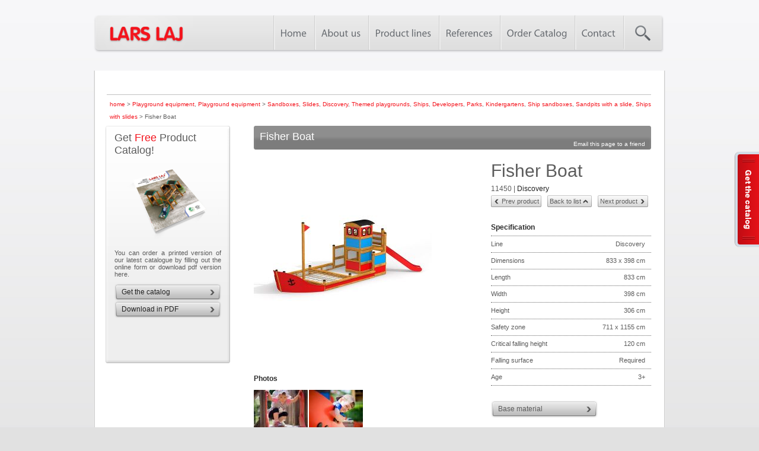

--- FILE ---
content_type: text/html; charset=UTF-8
request_url: https://www.larslaj-thailand.com/product/fisher-boat/838
body_size: 8637
content:
<!DOCTYPE html PUBLIC "-//W3C//DTD XHTML 1.0 Transitional//EN" "http://www.w3.org/TR/xhtml1/DTD/xhtml1-transitional.dtd">

<html xmlns="http://www.w3.org/1999/xhtml">

	<head>
		<title>Fisher Boat, Sandboxes, Playground equipment | LARS LAJ® (11450)</title>
				<meta name="keywords" content="Fisher Boat, Lars Laj, playground equipment, sandboxes, slides, discovery, playground equipment, themed playgrounds, ships, developers, parks, kindergartens, ship sandboxes, sandpits with a slide, ships with slides" />
		<meta name="description" content="Fisher Boat Sandpit -" />
											<meta http-equiv="Content-Language" content="th" />
		<meta http-equiv="Content-Type" content="text/html; charset=utf-8" />
		<link href="/min/g=css" media="screen" rel="stylesheet" type="text/css" />
        <link rel="stylesheet" href="https://use.typekit.net/ixy0vkl.css">
				<link rel="icon" href="https://www.larslaj-thailand.com/public/www/images/favicon.ico"/>

                                
                <script>
                var TXT_SEARCH_TOO_SHORT="SÃ¸geord er for kort. Brug min. 3 karakter i sÃ¸geordet.";var TXT_NEXT_PAGE="nÃ¦ste Â»";var TXT_PREV_PAGE="Â« forrige";var TXT_CONTACT_FILL_NAME="FIll required field: first and last name";var TXT_CONTACT_FILL_EMAIL="FIll required field: e-mail";var TXT_CONTACT_FILL_DEPARTMENT="FIll required field: department";var TXT_CONTACT_FILL_COMMENT="FIll required field: question";var TXT_CATALOG_FILL_AREA_CODE="FIll required field: area phone code";var TXT_CATALOG_FILL_PHONE="FIll required field: phone";var TXT_CATALOG_FILL_ADDRESS="FIll required field: address";var TXT_CATALOG_FILL_CITY="FIll required field: city";var TXT_CATALOG_FILL_POSTAL="FIll required field: postal code";var TXT_CATALOG_FILL_COUTNRY="FIll required field: postal code";
                                </script>
                <script type="text/javascript" src="/min/g=js"></script>
                		
		
    <!-- Google Tag Manager -->
    <script>(function(w,d,s,l,i){w[l]=w[l]||[];w[l].push({'gtm.start':
                new Date().getTime(),event:'gtm.js'});var f=d.getElementsByTagName(s)[0],
            j=d.createElement(s),dl=l!='dataLayer'?'&l='+l:'';j.async=true;j.src=
            'https://www.googletagmanager.com/gtm.js?id='+i+dl;f.parentNode.insertBefore(j,f);
        })(window,document,'script','dataLayer','GTM-TGG88CX');</script>
    <!-- End Google Tag Manager -->

	<script type="text/javascript">
		var _gaq = _gaq || [];
		_gaq.push(['_setAccount', 'UA-521138-22']);
		_gaq.push(['_trackPageview']);
		(function() {
			var ga = document.createElement('script');
			ga.type = 'text/javascript';
			ga.async = true;
			ga.src = ('https:' == document.location.protocol ? 'https://' : 'http://') + 'stats.g.doubleclick.net/dc.js';
			var s = document.getElementsByTagName('script')[0];
			s.parentNode.insertBefore(ga, s);
		})();
	</script>

 

				<script type="text/javascript">
			var controller = 'catalog';
			var action = 'product';
			var lang = 'th';
			var host = 'http://www.larslaj-thailand.com';
		</script>

		<!--<script type="text/javascript"  src="https://www.larslaj-thailand.com/public/www/js/product_lines.js"></script>-->
<script>
$(document).ready(function() {
	if(action!='product-lines'){
		$('#product_lines_slider').hide();

		$("a#product-line").hover(function() { //On hover...
			$('div.banner_new').fadeOut('fast');
			$('#product_lines_slider').fadeIn('fast');
		});

		$('#product_lines_slider').hover(function() { //On hover...
			} , function() { //on hover out...
				$('div.banner_new').fadeIn('fast');
				$('#product_lines_slider').fadeOut('fast');

			});

		$('ul.main_menu li a').hover(function() { //On hover...
			if($(this).attr('id') != 'product-line'){
				$('div.banner_new').fadeIn('fast');
				$('#product_lines_slider').fadeOut('fast');
			}
		});
	}

	if( $('#catalogs-new-offer').length ) {
		$(document).ready(function() {
	    $('html,body').animate({ scrollTop: 1093});
	  });
	}
});
</script>
						<!--		<script type="text/javascript"  src="https://www.larslaj-thailand.com/public/www/js/snow.js"></script>-->
	    	            <style type="text/css">
            #right_footer{
                margin-top: -8px;
            }
            #right_footer img{
                max-height: 40px;
                display: block;
            }
        </style>
	</head>
	<body style="display:none" class="th">
				
			    <div id="catalog_box">
        <div id="catalog_tab"><a href="https://www.larslaj-thailand.com/catalog/order-catalog-popup" onclick="ga('send', 'event', 'zamow_teraz', 'zamow', {'page': '/product/fisher-boat/838'});" class="fancybox_order_catalog right-panel-red-button short" rel="nofollow"><span>Get the catalog</span></a></div>
    </div>
                <div id="header_wrapper">
			                        <div class="clear"></div>
                        <div id="menu">
                                <div id="menu_left">
                                        <a href="/">
																	<img src="https://www.larslaj-thailand.com/public/www/images/logo.png" alt="Lars Laj" />
																</a>

                                </div>

				<div id="menu_elements">
<ul id="menu_list">
<li><a title="Home" href="/">Home</a>
</li>
<li><a title="About us" href="/about-lars-laj-playgrounds/277.html">About us</a>
<div class = "submenu">
<ul>
<li style="color: #da251d"><a style="color: #da251d" title="References" href="/reference">References</a>
</li>
<li><a title="References" href="/reference">References</a>
</li>
<li><a title="News" href="/news">News</a>
</li>
<li><a title="Technique" href="/technique/278.html">Technique</a>
</li>
<li><a title="Social responsibility" href="/lars-laj-corporate-social-responsibility/281.html">Social responsibility</a>
</li>
<li><a title="Files for architects 2D" href="/files-for-architects/429.html">Files for architects 2D</a>
</li>
<li><a title="Files for architects 3D" href="/files-for-architects-3D/683.html">Files for architects 3D</a>
</li>
<li><a title="BIM Revit" href="/%E0%B8%AA%E0%B8%B3%E0%B8%A3%E0%B8%A7%E0%B8%88%E0%B9%82%E0%B8%A1%E0%B9%80%E0%B8%94%E0%B8%A5+BIM+Revit+%E0%B8%82%E0%B8%AD%E0%B8%87%E0%B9%80%E0%B8%A3%E0%B8%B2/1340.html">BIM Revit</a>
</li>
<li><a title="Playgrounds projects" href="/developments">Playgrounds projects</a>
</li>
</ul>
<div class = "submenu_left"></div>
<div class = "submenu_right"></div>
</div>
</li>
<li><a title="Product lines" href="/productline">Product lines</a>
<div class = "submenu">
<ul>
<li><a title="Pioneer" href="/products/pioneer/261">Pioneer</a>
</li>
<li><a title="Classic Nature" href="/products/classic-nature/262">Classic Nature</a>
</li>
<li><a title="Discovery" href="/products/discovery/263">Discovery</a>
</li>
<li><a title="Dreamworld" href="/products/dreamworld/291">Dreamworld</a>
</li>
<li><a title="Wonderland" href="/products/wonderland/264">Wonderland</a>
</li>
<li><a title="Atlantis" href="/products/atlantis/265">Atlantis</a>
</li>
<li><a title="Stand-Alone" href="/products/stand-alone/266">Stand-Alone</a>
</li>
<li><a title="Nature" href="/products/nature/267">Nature</a>
</li>
<li><a title="Modern Nature" href="/products/modern-nature/285">Modern Nature</a>
</li>
<li><a title="Solaris" href="/products/solaris/283">Solaris</a>
</li>
<li><a title="Special designs" href="/modifications">Special designs</a>
</li>
<li><a title="Street Sport" href="/products/street-sport/269">Street Sport</a>
</li>
<li><a title="Skate Park Techramps" href="/products/skate-park-techramps/270">Skate Park Techramps</a>
</li>
<li><a title="Concrete Skate Park" href="/products/concrete-skate-park/271">Concrete Skate Park</a>
</li>
<li><a title="Outdoor Fitness" href="/products/outdoor-fitness/272">Outdoor Fitness</a>
</li>
<li><a title="Outdoor Furniture" href="/products/outdoor-furniture/273">Outdoor Furniture</a>
</li>
<li><a title="Pumptracks" href="/products/pumptracks/310">Pumptracks</a>
</li>
<li><a title="Dog Agility" href="/products/dog-agility/315">Dog Agility</a>
</li>
</ul>
<div class = "submenu_left"></div>
<div class = "submenu_right"></div>
</div>
</li>
<li><a title="References" href="/reference">References</a>
</li>
<li><a title="Order Catalog" href="/order-catalog2/1066.html">Order Catalog</a>
</li>
<li><a title="Contact" href="/contact/282.html">Contact</a>
</li>
</ul>
</div>
<div id="search"></div>
                                <div id="search_box_wrapper">
					Search on the site					<form id="search_form" method="get" action="/search">
						<input type="text" name="s" id="search_field" />
						<input type="image" src="https://www.larslaj-thailand.com/public/www/images/go_search.gif" id="search_button"  />
					</form>
				</div>
                        </div>
						 



						 



                        <div class="clear"></div>
		</div>

		<div id="site">

								
						
			<div id="content">
													<div id="breadcrumb">
						<a href="/">home</a> > <a href="/products/playground-equipment/1">Playground equipment</a>, <a href="/products/playground-equipment/276">Playground equipment</a> > <a href="/products/sandboxes/92">Sandboxes</a>, <a href="/products/slides/94">Slides</a>, <a href="/products/discovery/263">Discovery</a>, <a href="/products/themed-playgrounds/282">Themed playgrounds</a>, <a href="/products/ships/307">Ships</a>, <a href="/products/developers/322">Developers</a>, <a href="/products/parks/323">Parks</a>, <a href="/products/kindergartens/324">Kindergartens</a>, <a href="/products/ship-sandboxes/327">Ship sandboxes</a>, <a href="/products/sandpits-with-a-slide/328">Sandpits with a slide</a>, <a href="/products/ships-with-slides/345">Ships with slides</a> > Fisher Boat						</div><div id="cant-see-me"><div itemscope itemtype="http://data-vocabulary.org/Breadcrumb"><a href="/" itemprop="url"><span itemprop="title">home</span></a>><div itemprop="child" itemscope itemtype="http://data-vocabulary.org/Breadcrumb"><a href="/products/playground-equipment/1" itemprop="url"><span itemprop="title">Playground equipment</span></a>,<a href="/products/playground-equipment/276" itemprop="url"><span itemprop="title">Playground equipment</span></a><div itemprop="child" itemscope itemtype="http://data-vocabulary.org/Breadcrumb"><a href="/products/sandboxes/92" itemprop="url"><span itemprop="title">Sandboxes</span></a>,<a href="/products/slides/94" itemprop="url"><span itemprop="title">Slides</span></a>,<a href="/products/discovery/263" itemprop="url"><span itemprop="title">Discovery</span></a>,<a href="/products/themed-playgrounds/282" itemprop="url"><span itemprop="title">Themed playgrounds</span></a>,<a href="/products/ships/307" itemprop="url"><span itemprop="title">Ships</span></a>,<a href="/products/developers/322" itemprop="url"><span itemprop="title">Developers</span></a>,<a href="/products/parks/323" itemprop="url"><span itemprop="title">Parks</span></a>,<a href="/products/kindergartens/324" itemprop="url"><span itemprop="title">Kindergartens</span></a>,<a href="/products/ship-sandboxes/327" itemprop="url"><span itemprop="title">Ship sandboxes</span></a>,<a href="/products/sandpits-with-a-slide/328" itemprop="url"><span itemprop="title">Sandpits with a slide</span></a>,<a href="/products/ships-with-slides/345" itemprop="url"><span itemprop="title">Ships with slides</span></a><div itemprop="child" itemscope itemtype="http://data-vocabulary.org/Breadcrumb"><a href="/product/fisher-boat/838" itemprop="url"><span itemprop="title">Fisher Boat</span></a></div></div></div></div>					</div>
				
				 <script type="text/javascript">
        var productMenuSelected = 1;
        initProductLinesMenu();
</script>

<div id="side_col">
	  <div class="side_col_box_wrapper">
        <div id="side_col_box_catalog">
                <h3>Get <span>Free</span> Product Catalog!</h3>
		 
					<img src="https://www.larslaj-thailand.com/public/www/images/catalog_image_2025.png?=v2" style="width: 200px" alt="Catalog" id="catalog"/>
		
                <p>You can order a printed version of our latest catalogue by filling out the online form or download pdf version here.</p>
                <div class="btn_fix"><a href="/order-catalog/279.html" onclick="ga('send', 'event', 'zamowienie_katalogu', 'zamowienie', {'page': /product/fisher-boat/838});">Get the catalog</a></div>                <div class="btn_fix">
                                                                                        <a href="/download-file/catalog" class="fancybox" onclick="ga('send', 'event', 'pobranie_katalogu_pdf', 'pobranie', {'page': '/product/fisher-boat/838'});">
                                        Download in PDF                                </a>
                                        </div>


                
        </div>
</div>

</div>
<div id="main_col">
    <link href="/public/www/styles/yt-video.css" rel="stylesheet" type="text/css">
<script src="/public/www/js/yt-plugin.js"></script>
<div itemscope itemtype="http://data-vocabulary.org/Product">
	<div id="top_bar">
		<h1>Fisher Boat</h1>
		<div id="email_friend" class="sendtofriend" url="/index/sendtofriend" class="fancybox" >Email this page to a friend</div>
	</div>

	<div class="single_product_photos">

				<a href="/i/playgrounds/fisher-boat/838-fisher-boat-838_d4e80a5d51c5f270dec4548b9ea544b6.jpg" class="product_presentation fancybox jqzoom" rel="group" title="Fisher Boat (11450)">
			<img itemprop="image" src="/m/330x300/838/fisher-boat_838_d4e80a5d51c5f270dec4548b9ea544b6.jpg" class="product_img_prev" alt="Fisher Boat" />
								</a>
		<div class="clear"></div>
		<h3 class="single_product_photos_header">Photos</h3><a class="fancybox" rel="group" title="Fisher Boat (2)" href="/i/playgrounds/fisher-boat/838-fisher-boat-838_1c584fd0e6f3a48981e9da9c154d6423.jpg"><img src="/m/91x91/838/fisher-boat_3_838_1c584fd0e6f3a48981e9da9c154d6423.jpg" class="single_product_photos_row" alt="Fisher Boat Ship Sandbox อุปกรณ์สนามเด็กเล่นรูปเรือพร้อมสไลเดอร์สีแดงและไม้" /></a><a class="fancybox" rel="group" title="Fisher Boat (3)" href="/i/playgrounds/fisher-boat/838-fisher-boat-838_30139515abda96c4919c0a9aaadc18e5.jpg"><img src="/m/91x91/838/fisher-boat_4_838_30139515abda96c4919c0a9aaadc18e5.jpg" class="single_product_photos_row" alt="Fisher Boat Ship Sandbox สีแดงพร้อมสมอเรือสำหรับเด็กเล่นในสนามเด็กเล่น" /></a>		<div class="clear"></div>
		<br/>
		<h3 class="single_product_photos_header">Related products</h3><div class="related-products"><div class="related-products-scroller"><a href="/product/small-ship/175" title="Small Ship | 11423"><img src="https://www.larslaj-thailand.com/public/www/images/products/175/120x120/175_7eafef8c4f72c3ee312b85c28edbe685.jpg" alt="Small Ship" /></a><a href="/product/ship/177" title="Ship | 11425"><img src="https://www.larslaj-thailand.com/public/www/images/products/177/120x120/177_246f4f4c948e7b3ae3a72a13d3c61316.jpg" alt="Ship" /></a><a href="/product/fisher-boat/837" title="Fisher Boat | 11424"><img src="https://www.larslaj-thailand.com/public/www/images/products/837/120x120/837_01058232f9dfb2f9b3aa7b73c22374db.jpg" alt="Fisher Boat" /></a><a href="/product/train/840" title="Train | 10742"><img src="https://www.larslaj-thailand.com/public/www/images/products/840/120x120/840_fb1c7076564fa659e6723cf4752a2728.jpg" alt="Train" /></a><a href="/product/small-ship-with-dolphin/854" title="Small Ship with Dolphin | 20008-1"><img src="https://www.larslaj-thailand.com/public/www/images/products/854/120x120/854_0369f16a24c10ed34ceba263be6fd5ec.jpg" alt="Small Ship with Dolphin" /></a><a href="/product/cutty-sark/1351" title="Cutty Sark | 11430"><img src="https://www.larslaj-thailand.com/public/www/images/products/1351/120x120/1351_e4ad25a762af29dfeaf4c21f441cb64b.jpg" alt="Cutty Sark" /></a><a href="/product/lighthouse/1452" title="Lighthouse | 13163"><img src="https://www.larslaj-thailand.com/public/www/images/products/1452/120x120/1452_99386db330d729a90d5913132992a786.jpg" alt="Lighthouse" /></a></div></div> 
	</div>
	<div class="single_product_details">
		<div class="single_product_name" itemprop="name">Fisher Boat</div>
		


		<span>
			<span itemprop="identifier" content="mpn:11450">11450</span>
			

 | <a href="/products/discovery/263">Discovery</a> 
					</span>
		<span style="display: none;" itemprop="category" content=""></span>
		<span itemprop="availability" content="in_stock"></span>

		<!-- Products navigator-->

		<div class="single_product_controls">
			<div class="centered_controled_buttons">
									<div class="btn_back_fix btn_pd_fix_floated">
						<span id="prevBox" onclick="window.location='/product/sea-robbers-hideout/1597'">Prev product</span>
					</div>
									<div class="btn_top_fix btn_pd_fix_floated"><span onclick="window.location='/products/sandboxes/92'">Back to list</span></div>
									<div class="btn_pd_fix btn_pd_fix_floated">
						<span id="nextBox" onclick="window.location='/product/jungle-house/1253'">Next product</span>
					</div>
							</div>
		</div>

		<!-- End of products navigator-->


		<h3 class="specification_header">Specification</h3>
		<ul class="product_specification">
			


						

			<li><span>Line</span><span class="value">Discovery</span></li>			<li><span>Dimensions</span><span class="value">833 x 398 cm</span></li><li><span>Length</span><span class="value">833 cm</span></li><li><span>Width</span><span class="value">398 cm</span></li><li><span>Height</span><span class="value">306 cm</span></li><li><span>Safety zone </span><span class="value">711 x 1155 cm</span></li><li><span>Critical falling height</span><span class="value">120 cm</span></li><li><span>Falling surface</span><span class="value">Required</span></li><li><span>Age</span><span class="value">3+</span></li>					</ul>
						<div class="materials-container">
					<div class="btn_fix">
						<span rel="nofollow" class="material btn-material">Base material</span>
					</div>
					<div style="display: none" class="materialList">
						<ul class="product_specification" style="margin-left: 5px;">
													<li>Larch wood</li>
													<li>Powder coated steel</li>
													<li>Stainless steel</li>
													<li>HDPE</li>
													<li>Steel covered in plastisol</li>
													<li>PE</li>
													<li>Reinforced PP rope</li>
													<li>Rubber</li>
												</ul>
					</div>
				</div>
							<div class="btn_afm_fix red-product-button">
						<span rel="nofollow" class="fancybox_ask ask" onclick="ga('send', 'event', 'produkt', 'zapytanie', 'Fisher Boat', {'page': '/product/fisher-boat/838'})">Ask for product</span>
		</div>
			<script>
				$(function(){
					
					var tooltipDelay = 300;
					$('.tooltip-ask').mouseenter(function(event) {
					$('.tooltip-ask-content').fadeIn(tooltipDelay);
				});

				$('.tooltip-ask').mouseleave(function(event) {
					$('.tooltip-ask-content').fadeOut(tooltipDelay);
				});

							var parts = document.cookie.split("materialsList=");
							var stat = parts.pop().split(";").shift();
							console.log(stat == 'true');
							if (stat == 'true') {
								$('.materialList').show();
								$('.materialList').addClass('active');
							}
				});

						$('.material').click(function(){
							$('.materialList').show();
							if($('.materialList').hasClass('active') == true) {
								$('.materialList').hide();
								$('.materialList').removeClass('active');
								document.cookie = "materialsList=false";
							} else {
								$('.materialList').show();
								$('.materialList').addClass('active');
								document.cookie = "materialsList=true";
							}

						});
						$('.addCart').click(function(){
										var productId = '838';
										var quantity = 1;
										var action = "/cart/add-product-ajax";
										var cartUrl = 'https://www.larslaj-thailand.com/cart';
					
						
										$.ajax({
								      "url": action,
								      "type": "post",
								      "dataType": "json",
								      "data": { quantity: quantity, product_id: productId },
								      "success": function(data) {
								      	  if (data.result == "success") {
								          	window.location.replace(cartUrl);
								          }
								      },
								      "error": function() {
								      }
								    });
						});
						
						$('.ask').click(function(){
							$.fancybox({
									'href' : 'https://www.larslaj-thailand.com/catalog/ask-about-product/product/838'
								});
						});
									</script>

		<div class="product_description">
			
		</div>

		<ul class="product_specification">
			

<li><span>Isometric view</span><span class="value"><span class="isometric-view pointer" ><img src="https://www.larslaj-thailand.com/public/www/images/icon_img.gif" class="product_miniincon" alt="" /></span><span class="pointer" rel="nofollow" onclick="window.location='/printfiles/838/isometric'"><img src="https://www.larslaj-thailand.com/public/www/images/icon_print.gif" class="product_miniincon" alt="" /></span></span></li><script>
                        $('.isometric-view').click(function(){
                            $.fancybox({
                                    'href' : 'https://www.larslaj-thailand.com/public/www/images/products/838/900x0/838_d4e80a5d51c5f270dec4548b9ea544b6.jpg'
                                });
                        });</script><li><span>Front view</span><span class="value"><a class="front-view" ><img src="https://www.larslaj-thailand.com/public/www/images/icon_img.gif" class="product_miniincon" alt="" /></a><span class="pointer" rel="nofollow" onclick="window.location='/printfiles/838/front'"><img src="https://www.larslaj-thailand.com/public/www/images/icon_print.gif" class="product_miniincon" alt="" /></a></span></li><script>
                        $('.front-view').click(function(){
                            $.fancybox({
                                    'href' : 'https://www.larslaj-thailand.com/public/www/images/products/838/900x0/838_f6c924f37482e3dca78a50d8f82fcd6b.jpg'
                                });
                        });</script><li><span>Top view</span><span class="value"><a class="top-view pointer" ><img src="https://www.larslaj-thailand.com/public/www/images/icon_img.gif" class="product_miniincon" alt="" /></a><span class="pointer" rel="nofollow" onclick="window.location='/printfiles/838/top'"><img src="https://www.larslaj-thailand.com/public/www/images/icon_print.gif" class="product_miniincon" alt="" /></span></span></li><script>
                        $('.top-view').click(function(){
                            $.fancybox({
                                    'href' : 'https://www.larslaj-thailand.com/public/www/images/products/838/900x0/838_8edee0223ba3dc008955296da3b4da69.jpg'
                                });
                        });</script>			<li><span>Installation manual video</span><span class="value"><span class="pointer show-youtube-video" data-youtube-id="[]"><img style="width: 16px;" src="https://www.larslaj-thailand.com/public/www/images/icon_screen_32.png" class="product_miniincon" alt=""></span></span></li>			
						
																																		
			<li ><span>2D files</span>
					<span class="value">
																					<a title="11450 2D.dwg" target="_blank" href="/public/www/files/architects/838/11450 2D.dwg"><img alt="11450 2D.dwg" src="https://www.larslaj-thailand.com/public/www/images/icon_img.gif" class="product_miniincon" /></a>
																		</span>
				</li>
										
																																	
				<li ><span>3D files</span>
					<span class="value">
																				<a title="11450 3D.dwg" target="_blank" href="/public/www/files/architects/838/11450 3D.dwg"><img alt="11450 3D.dwg" src="https://www.larslaj-thailand.com/public/www/images/icon_img.gif" class="product_miniincon" /></a>
																		</span>
								
		</ul>

	</div>

	<div class="clear"></div>

	<div itemprop="description" class="single_description" style="position: relative; padding-top: 25px; text-align: justify">
					<p><strong>Fisher Boat Sandpit - สนามเด็กเล่นรูปเรือที่น่าตื่นเต้นและปลอดภัยสำหรับเด็กๆ</strong></p>

<p><strong>Fisher Boat Sandpit</strong> คือสนามเด็กเล่นรูปเรือที่ออกแบบมาเพื่อกระตุ้นจินตนาการและการเล่นอย่างสร้างสรรค์ของเด็กๆ เหมาะสำหรับเด็กอายุ 3 ปีขึ้นไป ที่ต้องการสนุกสนานและสำรวจโลกแห่งการเล่นกลางแจ้งในบรรยากาศที่ปลอดภัยและทนทาน</p>

<p><strong>วัสดุและโครงสร้าง</strong></p>
<p>ผลิตจากไม้ลาร์ชคุณภาพสูง ร่วมกับเหล็กกล้าไร้สนิมและเหล็กเคลือบผงสีที่ทนทานต่อสภาพอากาศ รวมถึงเชือก PP ที่เสริมความแข็งแรงอย่างดี พลาสติก HDPE และ PE ที่ปลอดภัยและทนทานต่อการใช้งาน พร้อมด้วยยางและเหล็กเคลือบพลาสติซอล เพิ่มความมั่นคงและปลอดภัยในทุกส่วนของสนามเด็กเล่น</p>

<p><strong>ความปลอดภัยและความทนทาน</strong></p>
<p>ออกแบบมาให้เหมาะสำหรับเด็กอายุ 3 ปีขึ้นไป โดยมีความสูงและโซนความปลอดภัยที่คำนึงถึงการป้องกันการบาดเจ็บจากการตก ด้วยพื้นผิวที่เหมาะสมสำหรับการรับแรงกระแทกตามมาตรฐานความปลอดภัย และความสูงที่ปลอดภัยสำหรับการเล่นอย่างมั่นใจ</p>

<p><strong>การใช้งานในพื้นที่พักผ่อนและนันทนาการ</strong></p>
<p>Fisher Boat Sandpit เป็นตัวเลือกที่สมบูรณ์แบบสำหรับสวนสาธารณะ โรงเรียน หรือสนามเด็กเล่นชุมชน ที่จะช่วยส่งเสริมการเล่นแบบร่วมมือและพัฒนาทักษะทางร่างกายของเด็กๆ พร้อมสร้างบรรยากาศที่สนุกสนานและน่าจดจำ</p>

<p><strong>ทำไมควรเลือก Fisher Boat Sandpit</strong></p>
<p>ในฐานะส่วนหนึ่งของสายผลิตภัณฑ์ Discovery Fisher Boat Sandpit มอบประสบการณ์การเล่นที่ปลอดภัยและทนทาน ด้วยวัสดุคุณภาพสูงและการออกแบบที่ตอบโจทย์ทั้งความสนุกและความปลอดภัย เป็นการลงทุนที่คุ้มค่าสำหรับพื้นที่เล่นของเด็กทุกแห่ง</p>		
	</div>
</div>
<script type="text/javascript">
    $('.show-youtube-video').on('click', function(){
        $.showYtVideo({
            videoId: $(this).data('youtube-id') +'?autoplay=1'
        });
    });
</script></div>

<script type="text/javascript">
    $.each($('.range_slider'), function(key, val){
        var id = $(val).attr('id').split('_')[2];
        var min = parseFloat($('#attribute_'+id+'_min').val());
        var max = parseFloat($('#attribute_'+id+'_max').val());
        var ex_min = parseFloat($('#attribute_'+id+'_from').val());
        var ex_max = parseFloat($('#attribute_'+id+'_to').val()==0?max:$('#attribute_'+id+'_to').val());
        var step = null;
        if(max-min < 50)
            step = (max-min)/50;
        
        $(val).slider({
            range: true,
            min: min,
            max: max,
            step : step,
            values: [ ex_min, ex_max ],
            slide: function( event, ui ) {
                $('#slider_amount_'+id).val( ui.values[ 0 ] + ' - ' +ui.values[ 1 ] );
                $('#attribute_'+id+'_from').val(ui.values[ 0 ]);
                $('#attribute_'+id+'_to').val(ui.values[ 1 ]);
            },
            change: function(event, ui){
                $(ui.handle).closest('form').submit();
            }
        });
        $('#slider_amount_'+id).val( ex_min + ' - ' + ex_max );
    });
</script>
				<div class="clear"></div>

				<div id="footer">
					<div id="left_footer">
						<ul class="footer_menu">
    <li>
        <a title="Home" href="/">Home</a>
    </li>
    <li>
        <a title="Lars Laj Worldwide" class="highlighted" href="/lars-laj-worldwide">Lars Laj Worldwide</a>
    </li>
    <li>
        <a title="About us" href="/about-lars-laj-playgrounds/277.html">About us</a>
    </li>
    <li>
        <a title="Files for architects" href="/files-for-architects/429.html">Files for architects</a>
    </li>
    <li>
        <a title="Files for architects 3D" href="/files-for-architects-3D/683.html">Files for architects 3D</a>
    </li>
    <li>
        <a title="Sitemap" href="/user-sitemap">Sitemap</a>
    </li>
</ul>						
    <!-- Google Tag Manager (noscript) -->
    <noscript><iframe src="https://www.googletagmanager.com/ns.html?id=GTM-TGG88CX"
                      height="0" width="0" style="display:none;visibility:hidden"></iframe></noscript>
    <!-- End Google Tag Manager (noscript) -->


					</div>

                    <div id="meta_description_fotter">

                                                                    </div>

                    <div id="right_footer">
                        <!-- Fetched 5 footer logos from database -->                                                                                <span class="footer_logo" style="display:inline-block;vertical-align:middle;margin:0 6px;">
                                                                    <img src="/public/www/images/footer_logos/25/ISO_9001_URS-45px.png" alt="ISO 9001" title="ISO 9001" />
                                                            </span>
                                                                                <span class="footer_logo" style="display:inline-block;vertical-align:middle;margin:0 6px;">
                                                                    <img src="/public/www/images/footer_logos/25/ISO_14001_URS-45px.png" alt="ISO 14001" title="ISO 14001" />
                                                            </span>
                                                                                <span class="footer_logo" style="display:inline-block;vertical-align:middle;margin:0 6px;">
                                <a href="http://www.fmkb.dk/sponsorliste.aspx?customerid=28872837" target="_blank" rel="noopener">                                    <img src="/public/www/images/footer_logos/25/footer-ws-logo-en.jpg" alt="fmkb" title="fmkb" />
                                </a>                            </span>
                                                                                <span class="footer_logo" style="display:inline-block;vertical-align:middle;margin:0 6px;">
                                <a href="http://www.fmkb.dk/sponsorliste.aspx?customerid=28872837" target="_blank" rel="noopener">                                    <img src="/public/www/images/footer_logos/25/fmkb-webcertifikat-1459756742.png" alt="We support the fight against cancer child!" title="We support the fight against cancer child!" />
                                </a>                            </span>
                                                                                <span class="footer_logo" style="display:inline-block;vertical-align:middle;margin:0 6px;">
                                                                    <img src="/public/www/images/footer_logos/25/tl.jpg" alt="Tuv Logo" title="Tuv Logo" />
                                                            </span>
                                            </div>
                    <div class="clear"></div>
                </div>
            </div>
        </div>
		
        <div id="footer_bottom">
            <img src="https://www.larslaj-thailand.com/public/www/images/footer_bottom.gif" alt="Lars Laj footer" />
            <span style="float:left; padding: 11px 0 0 22px;">Lars Laj Worldwide:</span>
            <ul class="footer_anchors">
				                                                              •                               				            </ul>


        </div>
	</body>

</html>


--- FILE ---
content_type: text/html; charset=UTF-8
request_url: https://www.larslaj-thailand.com/search/ajax-get-keywords/
body_size: 38891
content:
[{"value":"10415","full_name":"Challenger- Aztec (10415)","label":"Challenger- Aztec (10415)","href":"\/product\/challenger--aztec\/63"},{"value":"Climbing","full_name":"Climbing (Category)","label":"Climbing (Category)","href":"\/products\/climbing\/98"},{"value":"Multiactivities","full_name":"Multiactivities (Category)","label":"Multiactivities (Category)","href":"\/products\/multiactivities\/121"},{"value":"Pioneer","full_name":"Pioneer (Product line)","label":"Pioneer (Product line)","href":"\/products\/pioneer\/261"},{"value":"Developers","full_name":"Developers (Category)","label":"Developers (Category)","href":"\/products\/developers\/322"},{"value":"Parks","full_name":"Parks (Category)","label":"Parks (Category)","href":"\/products\/parks\/323"},{"value":"Kindergartens","full_name":"Kindergartens (Category)","label":"Kindergartens (Category)","href":"\/products\/kindergartens\/324"},{"value":"Wooden playhouses","full_name":"Wooden playhouses (Category)","label":"Wooden playhouses (Category)","href":"\/products\/wooden-playhouses\/346"},{"value":"10100","full_name":"Logo Tower (10100)","label":"Logo Tower (10100)","href":"\/product\/logo-tower\/64"},{"value":"Playground equipment","full_name":"Playground equipment (Category)","label":"Playground equipment (Category)","href":"\/products\/playground-equipment\/1"},{"value":"Slides","full_name":"Slides (Category)","label":"Slides (Category)","href":"\/products\/slides\/94"},{"value":"Play houses","full_name":"Play houses (Category)","label":"Play houses (Category)","href":"\/products\/play-houses\/95"},{"value":"Farm","full_name":"Farm (Category)","label":"Farm (Category)","href":"\/products\/farm\/302"},{"value":"Garden","full_name":"Garden (Category)","label":"Garden (Category)","href":"\/products\/garden\/319"},{"value":"Playhouses with slide","full_name":"Playhouses with slide (Category)","label":"Playhouses with slide (Category)","href":"\/products\/playhouses-with-slide\/339"},{"value":"Single slides","full_name":"Single slides (Category)","label":"Single slides (Category)","href":"\/products\/single-slides\/343"},{"value":"10108","full_name":"Grocer's (10108)","label":"Grocer's (10108)","href":"\/product\/grocers\/65"},{"value":"10144","full_name":"Kiosk (10144)","label":"Kiosk (10144)","href":"\/product\/kiosk\/66"},{"value":"10147","full_name":"Little Jungle (10147)","label":"Little Jungle (10147)","href":"\/product\/little-jungle\/67"},{"value":"10148","full_name":"Climbing Kiosk (10148)","label":"Climbing Kiosk (10148)","href":"\/product\/climbing-kiosk\/68"},{"value":"10166","full_name":"Six angle (10166)","label":"Six angle (10166)","href":"\/product\/six-angle\/69"},{"value":"10171","full_name":"Single Swing with Tower (10171)","label":"Single Swing with Tower (10171)","href":"\/product\/single-swing-with-tower\/70"},{"value":"Swings","full_name":"Swings (Category)","label":"Swings (Category)","href":"\/products\/swings\/91"},{"value":"Single swings","full_name":"Single swings (Category)","label":"Single swings (Category)","href":"\/products\/single-swings\/332"},{"value":"10172","full_name":"Double Swing with Tower (10172)","label":"Double Swing with Tower (10172)","href":"\/product\/double-swing-with-tower\/73"},{"value":"Double swings","full_name":"Double swings (Category)","label":"Double swings (Category)","href":"\/products\/double-swings\/333"},{"value":"10240","full_name":"Romping Center (10240)","label":"Romping Center (10240)","href":"\/product\/romping-center\/74"},{"value":"10250","full_name":"Twister (10250)","label":"Twister (10250)","href":"\/product\/twister\/75"},{"value":"Schools","full_name":"Schools (Category)","label":"Schools (Category)","href":"\/products\/schools\/325"},{"value":"Castles with slides","full_name":"Castles with slides (Category)","label":"Castles with slides (Category)","href":"\/products\/castles-with-slides\/344"},{"value":"10265","full_name":"Gorilla (10265)","label":"Gorilla (10265)","href":"\/product\/gorilla\/76"},{"value":"10320","full_name":"Motor Function Center (10320)","label":"Motor Function Center (10320)","href":"\/product\/motor-function-center\/77"},{"value":"10405","full_name":"Challenger (10405)","label":"Challenger (10405)","href":"\/product\/challenger\/78"},{"value":"10410","full_name":"Square Play (10410)","label":"Square Play (10410)","href":"\/product\/square-play\/79"},{"value":"10530","full_name":"Searobber Castle (10530)","label":"Searobber Castle (10530)","href":"\/product\/searobber-castle\/80"},{"value":"10540","full_name":"King-Kong (10540)","label":"King-Kong (10540)","href":"\/product\/king-kong\/81"},{"value":"10550","full_name":"Tritowers (10550)","label":"Tritowers (10550)","href":"\/product\/tritowers\/82"},{"value":"10590","full_name":"Space Station (10590)","label":"Space Station (10590)","href":"\/product\/space-station\/83"},{"value":"10610","full_name":"Chimpanzee (10610)","label":"Chimpanzee (10610)","href":"\/product\/chimpanzee\/84"},{"value":"10620","full_name":"Activity Center (10620)","label":"Activity Center (10620)","href":"\/product\/activity-center\/85"},{"value":"10642","full_name":"Poison Ground (10642)","label":"Poison Ground (10642)","href":"\/product\/poison-ground\/86"},{"value":"Adventure trails","full_name":"Adventure trails (Category)","label":"Adventure trails (Category)","href":"\/products\/adventure-trails\/99"},{"value":"10643","full_name":"Course (10643)","label":"Course (10643)","href":"\/product\/course\/87"},{"value":"10660","full_name":"Balance (10660)","label":"Balance (10660)","href":"\/product\/balance\/88"},{"value":"Outdoor Fitness","full_name":"Outdoor Fitness (Category)","label":"Outdoor Fitness (Category)","href":"\/products\/outdoor-fitness\/109"},{"value":"Balancing","full_name":"Balancing (Category)","label":"Balancing (Category)","href":"\/products\/balancing\/119"},{"value":"Wooden fitness","full_name":"Wooden fitness (Category)","label":"Wooden fitness (Category)","href":"\/products\/wooden-fitness\/304"},{"value":"10662","full_name":"V-shape Net (10662)","label":"V-shape Net (10662)","href":"\/product\/v-shape-net\/89"},{"value":"Climbing nets","full_name":"Climbing nets (Category)","label":"Climbing nets (Category)","href":"\/products\/climbing-nets\/348"},{"value":"10663","full_name":"Trapezoidal (10663)","label":"Trapezoidal (10663)","href":"\/product\/trapezoidal\/90"},{"value":"10665","full_name":"Horizontal Ladder (10665)","label":"Horizontal Ladder (10665)","href":"\/product\/horizontal-ladder\/91"},{"value":"Wooden ladders","full_name":"Wooden ladders (Category)","label":"Wooden ladders (Category)","href":"\/products\/wooden-ladders\/347"},{"value":"10666","full_name":"Chain Bridge (10666)","label":"Chain Bridge (10666)","href":"\/product\/chain-bridge\/92"},{"value":"10668","full_name":"Honeycomb (10668)","label":"Honeycomb (10668)","href":"\/product\/honeycomb\/93"},{"value":"10899","full_name":"Somersault Single (10899)","label":"Somersault Single (10899)","href":"\/product\/somersault-single\/94"},{"value":"10900","full_name":"Somersault Double (10900)","label":"Somersault Double (10900)","href":"\/product\/somersault-double\/95"},{"value":"10901","full_name":"Somersault Triple (10901)","label":"Somersault Triple (10901)","href":"\/product\/somersault-triple\/96"},{"value":"11100","full_name":"Single swing (11100)","label":"Single swing (11100)","href":"\/product\/single-swing\/97"},{"value":"11101","full_name":"Safety Seat Swing (11101)","label":"Safety Seat Swing (11101)","href":"\/product\/safety-seat-swing\/98"},{"value":"11103","full_name":"Swing (BNS 90cm) (11103)","label":"Swing (BNS 90cm) (11103)","href":"\/product\/swing-bns-90cm\/100"},{"value":"Accessible & Inclusive Playground","full_name":"Accessible & Inclusive Playground (Category)","label":"Accessible & Inclusive Playground (Category)","href":"\/products\/accessible--inclusive-playground\/311"},{"value":"11120","full_name":"Double Tyre Swing (11120)","label":"Double Tyre Swing (11120)","href":"\/product\/double-tyre-swing\/102"},{"value":"11121","full_name":"Double Safety Seat Swing (11121)","label":"Double Safety Seat Swing (11121)","href":"\/product\/double-safety-seat-swing\/104"},{"value":"11140","full_name":"The Wooden Tyre Swing (11140)","label":"The Wooden Tyre Swing (11140)","href":"\/product\/the-wooden-tyre-swing\/106"},{"value":"11185","full_name":"Triple swing (11185)","label":"Triple swing (11185)","href":"\/product\/triple-swing\/107"},{"value":"Multiple swings","full_name":"Multiple swings (Category)","label":"Multiple swings (Category)","href":"\/products\/multiple-swings\/334"},{"value":"10700","full_name":"Sandbox (10700)","label":"Sandbox (10700)","href":"\/product\/sandbox\/110"},{"value":"Sandboxes","full_name":"Sandboxes (Category)","label":"Sandboxes (Category)","href":"\/products\/sandboxes\/92"},{"value":"Discovery","full_name":"Discovery (Product line)","label":"Discovery (Product line)","href":"\/products\/discovery\/263"},{"value":"Toddlers","full_name":"Toddlers (Category)","label":"Toddlers (Category)","href":"\/products\/toddlers\/293"},{"value":"Nurseries","full_name":"Nurseries (Category)","label":"Nurseries (Category)","href":"\/products\/nurseries\/326"},{"value":"10704","full_name":"Sand Pavilion (10704)","label":"Sand Pavilion (10704)","href":"\/product\/sand-pavilion\/112"},{"value":"Single playhouses","full_name":"Single playhouses (Category)","label":"Single playhouses (Category)","href":"\/products\/single-playhouses\/341"},{"value":"10708","full_name":"Playhouse (10708)","label":"Playhouse (10708)","href":"\/product\/playhouse\/114"},{"value":"10712","full_name":"Veranda House (10712)","label":"Veranda House (10712)","href":"\/product\/veranda-house\/115"},{"value":"10720","full_name":"Playhouse (10720)","label":"Playhouse (10720)","href":"\/product\/playhouse\/116"},{"value":"10724","full_name":"Villa (10724)","label":"Villa (10724)","href":"\/product\/villa\/117"},{"value":"Sandpits with a playhouse","full_name":"Sandpits with a playhouse (Category)","label":"Sandpits with a playhouse (Category)","href":"\/products\/sandpits-with-a-playhouse\/329"},{"value":"10731","full_name":"Sand & Water Play (10731)","label":"Sand & Water Play (10731)","href":"\/product\/sand--water-play\/119"},{"value":"Sand & water play","full_name":"Sand & water play (Category)","label":"Sand & water play (Category)","href":"\/products\/sand--water-play\/96"},{"value":"10732","full_name":"Sand & Water Play 2 (10732)","label":"Sand & Water Play 2 (10732)","href":"\/product\/sand--water-play-2\/120"},{"value":"10733","full_name":"Sand & Water Play Table (10733)","label":"Sand & Water Play Table (10733)","href":"\/product\/sand--water-play-table\/122"},{"value":"10737","full_name":"Locomotive with cars (10737)","label":"Locomotive with cars (10737)","href":"\/product\/locomotive-with-cars\/123"},{"value":"Themed playgrounds","full_name":"Themed playgrounds (Category)","label":"Themed playgrounds (Category)","href":"\/products\/themed-playgrounds\/282"},{"value":"Train playhouses ","full_name":"Train playhouses  (Category)","label":"Train playhouses  (Category)","href":"\/products\/train-playhouses-\/340"},{"value":"10738","full_name":"Locomotive (10738)","label":"Locomotive (10738)","href":"\/product\/locomotive\/124"},{"value":"10746","full_name":"Bus (10746)","label":"Bus (10746)","href":"\/product\/bus\/126"},{"value":"10751","full_name":"Country House (10751)","label":"Country House (10751)","href":"\/product\/country-house\/127"},{"value":"10761","full_name":"Knight's Castle (10761)","label":"Knight's Castle (10761)","href":"\/product\/knights-castle\/128"},{"value":"10762","full_name":"Tower (10762)","label":"Tower (10762)","href":"\/product\/tower\/130"},{"value":"10765","full_name":"Fortress (10765)","label":"Fortress (10765)","href":"\/product\/fortress\/132"},{"value":"11102","full_name":"Baby Swing (11102)","label":"Baby Swing (11102)","href":"\/product\/baby-swing\/133"},{"value":"11122","full_name":"Double Baby Swing (11122)","label":"Double Baby Swing (11122)","href":"\/product\/double-baby-swing\/135"},{"value":"11123","full_name":"Double Swing (11123)","label":"Double Swing (11123)","href":"\/product\/double-swing\/136"},{"value":"11130","full_name":"Double Swing (11130)","label":"Double Swing (11130)","href":"\/product\/double-swing\/137"},{"value":"11142","full_name":"Wooden Baby Swing (11142)","label":"Wooden Baby Swing (11142)","href":"\/product\/wooden-baby-swing\/149"},{"value":"11180","full_name":"2+2 Swing (11180)","label":"2+2 Swing (11180)","href":"\/product\/22-swing\/150"},{"value":"11182","full_name":"1+2 Swing (11182)","label":"1+2 Swing (11182)","href":"\/product\/12-swing\/151"},{"value":"11250","full_name":"Dog (11250)","label":"Dog (11250)","href":"\/product\/dog\/152"},{"value":"Rockings & seesaw","full_name":"Rockings & seesaw (Category)","label":"Rockings & seesaw (Category)","href":"\/products\/rockings--seesaw\/93"},{"value":"Rockings","full_name":"Rockings (Category)","label":"Rockings (Category)","href":"\/products\/rockings\/337"},{"value":"11251","full_name":"Doggy (11251)","label":"Doggy (11251)","href":"\/product\/doggy\/153"},{"value":"11252","full_name":"Rabbit (11252)","label":"Rabbit (11252)","href":"\/product\/rabbit\/154"},{"value":"11253","full_name":"Rooster (11253)","label":"Rooster (11253)","href":"\/product\/rooster\/155"},{"value":"11254","full_name":"Pony (11254)","label":"Pony (11254)","href":"\/product\/pony\/156"},{"value":"Halloween","full_name":"Halloween (Category)","label":"Halloween (Category)","href":"\/products\/halloween\/305"},{"value":"13003","full_name":"Nature Hill Slide STS120 (13003)","label":"Nature Hill Slide STS120 (13003)","href":"\/product\/nature-hill-slide-sts120\/157"},{"value":"Nature","full_name":"Nature (Product line)","label":"Nature (Product line)","href":"\/products\/nature\/267"},{"value":"Eco Playgrounds","full_name":"Eco Playgrounds (Category)","label":"Eco Playgrounds (Category)","href":"\/products\/eco-playgrounds\/317"},{"value":"13009","full_name":"Ramp (13009)","label":"Ramp (13009)","href":"\/product\/ramp\/158"},{"value":"11255","full_name":"Sea Lion (11255)","label":"Sea Lion (11255)","href":"\/product\/sea-lion\/159"},{"value":"11256","full_name":"Seal (11256)","label":"Seal (11256)","href":"\/product\/seal\/160"},{"value":"11257","full_name":"Walrus (11257)","label":"Walrus (11257)","href":"\/product\/walrus\/161"},{"value":"11258","full_name":"Car (11258)","label":"Car (11258)","href":"\/product\/car\/162"},{"value":"11259","full_name":"Whale (11259)","label":"Whale (11259)","href":"\/product\/whale\/163"},{"value":"11260","full_name":"Double Pony (11260)","label":"Double Pony (11260)","href":"\/product\/double-pony\/164"},{"value":"11261","full_name":"Pony (11261)","label":"Pony (11261)","href":"\/product\/pony\/165"},{"value":"11263","full_name":"Triple Walrus (11263)","label":"Triple Walrus (11263)","href":"\/product\/triple-walrus\/166"},{"value":"11264","full_name":"Quadro Walrus-Seal (11264)","label":"Quadro Walrus-Seal (11264)","href":"\/product\/quadro-walrus-seal\/167"},{"value":"11265","full_name":"Giraffe (11265)","label":"Giraffe (11265)","href":"\/product\/giraffe\/168"},{"value":"11281","full_name":"Tic Tac Toe (11281)","label":"Tic Tac Toe (11281)","href":"\/product\/tic-tac-toe\/170"},{"value":"Educational Toys","full_name":"Educational Toys (Category)","label":"Educational Toys (Category)","href":"\/products\/educational-toys\/287"},{"value":"13010","full_name":"Wooden Stair (13010)","label":"Wooden Stair (13010)","href":"\/product\/wooden-stair\/171"},{"value":"Components","full_name":"Components (Category)","label":"Components (Category)","href":"\/products\/components\/280"},{"value":"11400","full_name":"Camel (11400)","label":"Camel (11400)","href":"\/product\/camel\/172"},{"value":"13018","full_name":"Balance (13018)","label":"Balance (13018)","href":"\/product\/balance\/173"},{"value":"11404","full_name":"Elephant (11404)","label":"Elephant (11404)","href":"\/product\/elephant\/174"},{"value":"11423","full_name":"Small Ship (11423)","label":"Small Ship (11423)","href":"\/product\/small-ship\/175"},{"value":"Ships","full_name":"Ships (Category)","label":"Ships (Category)","href":"\/products\/ships\/307"},{"value":"Ship sandboxes","full_name":"Ship sandboxes (Category)","label":"Ship sandboxes (Category)","href":"\/products\/ship-sandboxes\/327"},{"value":"Sandpits with a slide","full_name":"Sandpits with a slide (Category)","label":"Sandpits with a slide (Category)","href":"\/products\/sandpits-with-a-slide\/328"},{"value":"Ships with slides","full_name":"Ships with slides (Category)","label":"Ships with slides (Category)","href":"\/products\/ships-with-slides\/345"},{"value":"13019","full_name":"Bike (13019)","label":"Bike (13019)","href":"\/product\/bike\/176"},{"value":"11425","full_name":"Ship (11425)","label":"Ship (11425)","href":"\/product\/ship\/177"},{"value":"13022","full_name":"Nature Swing (13022)","label":"Nature Swing (13022)","href":"\/product\/nature-swing\/178"},{"value":"13023","full_name":"Swing (13023)","label":"Swing (13023)","href":"\/product\/swing\/179"},{"value":"12166","full_name":"Balance (12166)","label":"Balance (12166)","href":"\/product\/balance\/180"},{"value":"13024","full_name":"Double swing (13024)","label":"Double swing (13024)","href":"\/product\/double-swing\/181"},{"value":"13025","full_name":"Flexi Seat Swing (13025)","label":"Flexi Seat Swing (13025)","href":"\/product\/flexi-seat-swing\/182"},{"value":"12170","full_name":"Starfish (12170)","label":"Starfish (12170)","href":"\/product\/starfish\/183"},{"value":"Wonderland","full_name":"Wonderland (Product line)","label":"Wonderland (Product line)","href":"\/products\/wonderland\/264"},{"value":"Steel structures","full_name":"Steel structures (Category)","label":"Steel structures (Category)","href":"\/products\/steel-structures\/349"},{"value":"11721","full_name":"Quarter- Pipe high (11721)","label":"Quarter- Pipe high (11721)","href":"\/product\/quarter--pipe-high\/190"},{"value":"Concrete skate ramps","full_name":"Concrete skate ramps (Category)","label":"Concrete skate ramps (Category)","href":"\/products\/concrete-skate-ramps\/113"},{"value":"Concrete Skate Park","full_name":"Concrete Skate Park (Product line)","label":"Concrete Skate Park (Product line)","href":"\/products\/concrete-skate-park\/271"},{"value":"11301","full_name":"Spinner I (11301)","label":"Spinner I (11301)","href":"\/product\/spinner-i\/191"},{"value":"Rotations","full_name":"Rotations (Category)","label":"Rotations (Category)","href":"\/products\/rotations\/97"},{"value":"Stand-Alone","full_name":"Stand-Alone (Product line)","label":"Stand-Alone (Product line)","href":"\/products\/stand-alone\/266"},{"value":"11731","full_name":"Wall Ramp (11731)","label":"Wall Ramp (11731)","href":"\/product\/wall-ramp\/193"},{"value":"11302","full_name":"Spinner II (11302)","label":"Spinner II (11302)","href":"\/product\/spinner-ii\/197"},{"value":"11303","full_name":"Spinner III (11303)","label":"Spinner III (11303)","href":"\/product\/spinner-iii\/201"},{"value":"11743","full_name":"Double Quarter- Pipe (11743)","label":"Double Quarter- Pipe (11743)","href":"\/product\/double-quarter--pipe\/202"},{"value":"11755","full_name":"Spine- Ramp (11755)","label":"Spine- Ramp (11755)","href":"\/product\/spine--ramp\/204"},{"value":"11757","full_name":"Jump- Ramp (11757)","label":"Jump- Ramp (11757)","href":"\/product\/jump--ramp\/207"},{"value":"11763","full_name":"Curb for Box (11763)","label":"Curb for Box (11763)","href":"\/product\/curb-for-box\/208"},{"value":"11767","full_name":"Curb Horizontal (11767)","label":"Curb Horizontal (11767)","href":"\/product\/curb-horizontal\/211"},{"value":"11768","full_name":"Curb Sloping- height: 15- 25cm (11768)","label":"Curb Sloping- height: 15- 25cm (11768)","href":"\/product\/curb-sloping--height%3A-15--25cm\/216"},{"value":"11770","full_name":"Walk Box (11770)","label":"Walk Box (11770)","href":"\/product\/walk-box\/218"},{"value":"11305","full_name":"Bee (11305)","label":"Bee (11305)","href":"\/product\/bee\/220"},{"value":"11771","full_name":"Olly Box 3 (11771)","label":"Olly Box 3 (11771)","href":"\/product\/olly-box-3\/223"},{"value":"11772","full_name":"Olly Box 5 (11772)","label":"Olly Box 5 (11772)","href":"\/product\/olly-box-5\/224"},{"value":"11773","full_name":"Bank (11773)","label":"Bank (11773)","href":"\/product\/bank\/225"},{"value":"11775","full_name":"Bank (11775)","label":"Bank (11775)","href":"\/product\/bank\/226"},{"value":"11308","full_name":"Cross Climber (11308)","label":"Cross Climber (11308)","href":"\/product\/cross-climber\/227"},{"value":"11780","full_name":"Combination 6 (11780)","label":"Combination 6 (11780)","href":"\/product\/combination-6\/229"},{"value":"11782","full_name":"Combination 16 (11782)","label":"Combination 16 (11782)","href":"\/product\/combination-16\/230"},{"value":"11309","full_name":"Cross Climber (11309)","label":"Cross Climber (11309)","href":"\/product\/cross-climber\/231"},{"value":"19415","full_name":"Challenge Aztec (19415)","label":"Challenge Aztec (19415)","href":"\/product\/challenge-aztec\/232"},{"value":"Classic Nature","full_name":"Classic Nature (Product line)","label":"Classic Nature (Product line)","href":"\/products\/classic-nature\/262"},{"value":"19100","full_name":"Logo Tower Nature (19100)","label":"Logo Tower Nature (19100)","href":"\/product\/logo-tower-nature\/233"},{"value":"11784","full_name":"Combination 20 (11784)","label":"Combination 20 (11784)","href":"\/product\/combination-20\/234"},{"value":"19147","full_name":"Little Jungle Nature (19147)","label":"Little Jungle Nature (19147)","href":"\/product\/little-jungle-nature\/235"},{"value":"11785","full_name":"Combination 21 (11785)","label":"Combination 21 (11785)","href":"\/product\/combination-21\/236"},{"value":"11786","full_name":"Fun Box type A (11786)","label":"Fun Box type A (11786)","href":"\/product\/fun-box-type-a\/237"},{"value":"19148","full_name":"Climbing Kiosk Nature (19148)","label":"Climbing Kiosk Nature (19148)","href":"\/product\/climbing-kiosk-nature\/238"},{"value":"11787","full_name":"Fun Box type A (11787)","label":"Fun Box type A (11787)","href":"\/product\/fun-box-type-a\/239"},{"value":"11788","full_name":"Fun Box type 1 (11788)","label":"Fun Box type 1 (11788)","href":"\/product\/fun-box-type-1\/240"},{"value":"19240","full_name":"Romping Center Nature (19240)","label":"Romping Center Nature (19240)","href":"\/product\/romping-center-nature\/242"},{"value":"11789","full_name":"Fun Box type 2 (11789)","label":"Fun Box type 2 (11789)","href":"\/product\/fun-box-type-2\/243"},{"value":"19265","full_name":"Gorilla Nature (19265)","label":"Gorilla Nature (19265)","href":"\/product\/gorilla-nature\/244"},{"value":"19320","full_name":"Motor Function Center Nature (19320)","label":"Motor Function Center Nature (19320)","href":"\/product\/motor-function-center-nature\/245"},{"value":"19405","full_name":"Challenger Nature (19405)","label":"Challenger Nature (19405)","href":"\/product\/challenger-nature\/246"},{"value":"11311","full_name":"Medium Cableway (11311)","label":"Medium Cableway (11311)","href":"\/product\/medium-cableway\/247"},{"value":"Cableway","full_name":"Cableway (Category)","label":"Cableway (Category)","href":"\/products\/cableway\/125"},{"value":"11313","full_name":"Silver Cableway (11313)","label":"Silver Cableway (11313)","href":"\/product\/silver-cableway\/249"},{"value":"11322","full_name":"Double SeeSaw (11322)","label":"Double SeeSaw (11322)","href":"\/product\/double-seesaw\/250"},{"value":"Seesaws","full_name":"Seesaws (Category)","label":"Seesaws (Category)","href":"\/products\/seesaws\/338"},{"value":"11330","full_name":"Slide (11330)","label":"Slide (11330)","href":"\/product\/slide\/251"},{"value":"11346","full_name":"Powerclimber (11346)","label":"Powerclimber (11346)","href":"\/product\/powerclimber\/252"},{"value":"12168","full_name":"Tornado Swing (12168)","label":"Tornado Swing (12168)","href":"\/product\/tornado-swing\/253"},{"value":"13032","full_name":"Sandboxl (13032)","label":"Sandboxl (13032)","href":"\/product\/sandboxl\/254"},{"value":"12171","full_name":"Rhombus Net (12171)","label":"Rhombus Net (12171)","href":"\/product\/rhombus-net\/255"},{"value":"13033","full_name":"Palisade Horizontal (running meter) (13033)","label":"Palisade Horizontal (running meter) (13033)","href":"\/product\/palisade-horizontal-running-meter\/257"},{"value":"19410","full_name":"Square Play Nature (19410)","label":"Square Play Nature (19410)","href":"\/product\/square-play-nature\/258"},{"value":"12172","full_name":"Surf Board (12172)","label":"Surf Board (12172)","href":"\/product\/surf-board\/259"},{"value":"19423","full_name":"Small Ship Nature (19423)","label":"Small Ship Nature (19423)","href":"\/product\/small-ship-nature\/261"},{"value":"12173","full_name":"Bridge (12173)","label":"Bridge (12173)","href":"\/product\/bridge\/264"},{"value":"13050","full_name":"Sandbox with bark (13050)","label":"Sandbox with bark (13050)","href":"\/product\/sandbox-with-bark\/265"},{"value":"12174","full_name":"Acrobat (12174)","label":"Acrobat (12174)","href":"\/product\/acrobat\/266"},{"value":"13051","full_name":"Robinia post section (running meter) (13051)","label":"Robinia post section (running meter) (13051)","href":"\/product\/robinia-post-section-running-meter\/267"},{"value":"13072","full_name":"Hexagonal Gazebo (13072)","label":"Hexagonal Gazebo (13072)","href":"\/product\/hexagonal-gazebo\/269"},{"value":"Gazebos","full_name":"Gazebos (Category)","label":"Gazebos (Category)","href":"\/products\/gazebos\/126"},{"value":"19530","full_name":"Searobber Castle (19530)","label":"Searobber Castle (19530)","href":"\/product\/searobber-castle\/270"},{"value":"12177","full_name":"Balances (12177)","label":"Balances (12177)","href":"\/product\/balances\/271"},{"value":"12220","full_name":"Yacht Swing (12220)","label":"Yacht Swing (12220)","href":"\/product\/yacht-swing\/273"},{"value":"19540","full_name":"King-Kong Nature (19540)","label":"King-Kong Nature (19540)","href":"\/product\/king-kong-nature\/274"},{"value":"19541","full_name":"King-Kong Nature II (19541)","label":"King-Kong Nature II (19541)","href":"\/product\/king-kong-nature-ii\/276"},{"value":"13074","full_name":"Firehouse (13074)","label":"Firehouse (13074)","href":"\/product\/firehouse\/277"},{"value":"19550","full_name":"Tritowers Nature (19550)","label":"Tritowers Nature (19550)","href":"\/product\/tritowers-nature\/280"},{"value":"12221","full_name":"Bird swing (12221)","label":"Bird swing (12221)","href":"\/product\/bird-swing\/281"},{"value":"13078","full_name":"Long Firehouse (13078)","label":"Long Firehouse (13078)","href":"\/product\/long-firehouse\/283"},{"value":"19592","full_name":"Space Station Nature (19592)","label":"Space Station Nature (19592)","href":"\/product\/space-station-nature\/284"},{"value":"12240","full_name":"SeeSaw (12240)","label":"SeeSaw (12240)","href":"\/product\/seesaw\/285"},{"value":"19700","full_name":"Sandbox Nature (19700)","label":"Sandbox Nature (19700)","href":"\/product\/sandbox-nature\/286"},{"value":"12250","full_name":"Hidden corner (12250)","label":"Hidden corner (12250)","href":"\/product\/hidden-corner\/287"},{"value":"12436","full_name":"Whale - AZTEC (12436)","label":"Whale - AZTEC (12436)","href":"\/product\/whale---aztec\/290"},{"value":"Solaris","full_name":"Solaris (Product line)","label":"Solaris (Product line)","href":"\/products\/solaris\/283"},{"value":"12270","full_name":"Mini Climber (12270)","label":"Mini Climber (12270)","href":"\/product\/mini-climber\/291"},{"value":"12300","full_name":"Baby Swing (12300)","label":"Baby Swing (12300)","href":"\/product\/baby-swing\/293"},{"value":"13080","full_name":"Firepit seating (13080)","label":"Firepit seating (13080)","href":"\/product\/firepit-seating\/295"},{"value":"Park & street furniture","full_name":"Park & street furniture (Category)","label":"Park & street furniture (Category)","href":"\/products\/park--street-furniture\/2"},{"value":"Benches","full_name":"Benches (Category)","label":"Benches (Category)","href":"\/products\/benches\/100"},{"value":"Tables & Benches","full_name":"Tables & Benches (Category)","label":"Tables & Benches (Category)","href":"\/products\/tables--benches\/314"},{"value":"11501","full_name":"Santiago Bernabeu (11501)","label":"Santiago Bernabeu (11501)","href":"\/product\/santiago-bernabeu\/297"},{"value":"Play arenas","full_name":"Play arenas (Category)","label":"Play arenas (Category)","href":"\/products\/play-arenas\/110"},{"value":"Street Sport","full_name":"Street Sport (Product line)","label":"Street Sport (Product line)","href":"\/products\/street-sport\/269"},{"value":"11361","full_name":"Single Somersault (11361)","label":"Single Somersault (11361)","href":"\/product\/single-somersault\/298"},{"value":"Atlantis","full_name":"Atlantis (Product line)","label":"Atlantis (Product line)","href":"\/products\/atlantis\/265"},{"value":"11362","full_name":"Double Somersault (11362)","label":"Double Somersault (11362)","href":"\/product\/double-somersault\/300"},{"value":"13090","full_name":"Kilimanjaro (13090)","label":"Kilimanjaro (13090)","href":"\/product\/kilimanjaro\/301"},{"value":"11363","full_name":"Triple Somersault (11363)","label":"Triple Somersault (11363)","href":"\/product\/triple-somersault\/303"},{"value":"13091","full_name":"Vesuvius (13091)","label":"Vesuvius (13091)","href":"\/product\/vesuvius\/305"},{"value":"12015","full_name":"Medusa (12015)","label":"Medusa (12015)","href":"\/product\/medusa\/306"},{"value":"11600","full_name":"Basket (11600)","label":"Basket (11600)","href":"\/product\/basket\/309"},{"value":"Sport accessories","full_name":"Sport accessories (Category)","label":"Sport accessories (Category)","href":"\/products\/sport-accessories\/111"},{"value":"12160","full_name":"Youth Swing (12160)","label":"Youth Swing (12160)","href":"\/product\/youth-swing\/310"},{"value":"13100","full_name":"Sherwood (13100)","label":"Sherwood (13100)","href":"\/product\/sherwood\/312"},{"value":"12161","full_name":"Single Silver Swing (12161)","label":"Single Silver Swing (12161)","href":"\/product\/single-silver-swing\/318"},{"value":"12162","full_name":"Double Silver Swing (12162)","label":"Double Silver Swing (12162)","href":"\/product\/double-silver-swing\/319"},{"value":"13102","full_name":"Yellowstone (13102)","label":"Yellowstone (13102)","href":"\/product\/yellowstone\/321"},{"value":"11500","full_name":"Basket (11500)","label":"Basket (11500)","href":"\/product\/basket\/322"},{"value":"12163","full_name":"Seesaw (12163)","label":"Seesaw (12163)","href":"\/product\/seesaw\/323"},{"value":"13104","full_name":"Yosemite (13104)","label":"Yosemite (13104)","href":"\/product\/yosemite\/326"},{"value":"11502","full_name":"Nou Camp (11502)","label":"Nou Camp (11502)","href":"\/product\/nou-camp\/328"},{"value":"13105","full_name":"Serengeti (13105)","label":"Serengeti (13105)","href":"\/product\/serengeti\/329"},{"value":"11503","full_name":"Shea (11503)","label":"Shea (11503)","href":"\/product\/shea\/330"},{"value":"12400","full_name":"Dolphin (12400)","label":"Dolphin (12400)","href":"\/product\/dolphin\/331"},{"value":"11504","full_name":"Parc des Princes (11504)","label":"Parc des Princes (11504)","href":"\/product\/parc-des-princes\/332"},{"value":"12410","full_name":"Junior (12410)","label":"Junior (12410)","href":"\/product\/junior\/333"},{"value":"11505","full_name":"San Siro (11505)","label":"San Siro (11505)","href":"\/product\/san-siro\/335"},{"value":"12425","full_name":"Orca (12425)","label":"Orca (12425)","href":"\/product\/orca\/337"},{"value":"11510","full_name":"Maracana (11510)","label":"Maracana (11510)","href":"\/product\/maracana\/338"},{"value":"11522","full_name":"Olimpico (11522)","label":"Olimpico (11522)","href":"\/product\/olimpico\/340"},{"value":"12427","full_name":"Sword fish (12427)","label":"Sword fish (12427)","href":"\/product\/sword-fish\/341"},{"value":"11523","full_name":"Jordan (11523)","label":"Jordan (11523)","href":"\/product\/jordan\/342"},{"value":"11524","full_name":"Magic (11524)","label":"Magic (11524)","href":"\/product\/magic\/344"},{"value":"11531","full_name":"Tiger (11531)","label":"Tiger (11531)","href":"\/product\/tiger\/346"},{"value":"13106","full_name":"Stranda (13106)","label":"Stranda (13106)","href":"\/product\/stranda\/348"},{"value":"11540","full_name":"Anfield Road (11540)","label":"Anfield Road (11540)","href":"\/product\/anfield-road\/349"},{"value":"13111","full_name":"Kampinos (13111)","label":"Kampinos (13111)","href":"\/product\/kampinos\/350"},{"value":"11551","full_name":"Referee Seat (11551)","label":"Referee Seat (11551)","href":"\/product\/referee-seat\/351"},{"value":"13113","full_name":"Alv (13113)","label":"Alv (13113)","href":"\/product\/alv\/352"},{"value":"11561","full_name":"Goal (11561)","label":"Goal (11561)","href":"\/product\/goal\/353"},{"value":"Goals","full_name":"Goals (Category)","label":"Goals (Category)","href":"\/products\/goals\/112"},{"value":"11562","full_name":"Goal (11562)","label":"Goal (11562)","href":"\/product\/goal\/354"},{"value":"11563","full_name":"Miniarena Octagonal I (11563)","label":"Miniarena Octagonal I (11563)","href":"\/product\/miniarena-octagonal-i\/355"},{"value":"13140","full_name":"Nature Ship (13140)","label":"Nature Ship (13140)","href":"\/product\/nature-ship\/356"},{"value":"14100","full_name":"Larchwood Bench (14100)","label":"Larchwood Bench (14100)","href":"\/product\/larchwood-bench\/357"},{"value":"Outdoor Furniture","full_name":"Outdoor Furniture (Product line)","label":"Outdoor Furniture (Product line)","href":"\/products\/outdoor-furniture\/273"},{"value":"11564","full_name":"Miniarena Octagonal II (11564)","label":"Miniarena Octagonal II (11564)","href":"\/product\/miniarena-octagonal-ii\/358"},{"value":"11565","full_name":"Highbury (11565)","label":"Highbury (11565)","href":"\/product\/highbury\/359"},{"value":"11568","full_name":"Stamford Bridge (11568)","label":"Stamford Bridge (11568)","href":"\/product\/stamford-bridge\/360"},{"value":"13221","full_name":"Alstad (13221)","label":"Alstad (13221)","href":"\/product\/alstad\/361"},{"value":"11570","full_name":"Goal (11570)","label":"Goal (11570)","href":"\/product\/goal\/362"},{"value":"14104","full_name":"Larchwood Table & Bench (14104)","label":"Larchwood Table & Bench (14104)","href":"\/product\/larchwood-table--bench\/363"},{"value":"Tables","full_name":"Tables (Category)","label":"Tables (Category)","href":"\/products\/tables\/101"},{"value":"11573","full_name":"Goal (11573)","label":"Goal (11573)","href":"\/product\/goal\/364"},{"value":"13222","full_name":"Bergila (13222)","label":"Bergila (13222)","href":"\/product\/bergila\/365"},{"value":"11579","full_name":"Mini Goal (11579)","label":"Mini Goal (11579)","href":"\/product\/mini-goal\/366"},{"value":"14140","full_name":"Bench, Steel Contruction (14140)","label":"Bench, Steel Contruction (14140)","href":"\/product\/bench-steel-contruction\/367"},{"value":"14141","full_name":"Bench, Steel Contruction (14141)","label":"Bench, Steel Contruction (14141)","href":"\/product\/bench-steel-contruction\/368"},{"value":"13509","full_name":"Nature System Balance (13509)","label":"Nature System Balance (13509)","href":"\/product\/nature-system-balance\/369"},{"value":"14142","full_name":"Table, Steel Construction (14142)","label":"Table, Steel Construction (14142)","href":"\/product\/table-steel-construction\/370"},{"value":"14144","full_name":"Table & Bench Steel Construction (14144)","label":"Table & Bench Steel Construction (14144)","href":"\/product\/table--bench-steel-construction\/371"},{"value":"13510","full_name":"Kentucky (13510)","label":"Kentucky (13510)","href":"\/product\/kentucky\/372"},{"value":"14146","full_name":"Table & Bench Steel Construction (14146)","label":"Table & Bench Steel Construction (14146)","href":"\/product\/table--bench-steel-construction\/373"},{"value":"13540","full_name":"Dolomiti (13540)","label":"Dolomiti (13540)","href":"\/product\/dolomiti\/374"},{"value":"14147","full_name":"Quadro Table and Bench (14147)","label":"Quadro Table and Bench (14147)","href":"\/product\/quadro-table-and-bench\/375"},{"value":"13541","full_name":"Sintra (13541)","label":"Sintra (13541)","href":"\/product\/sintra\/376"},{"value":"14148","full_name":"Table & Bench With 6 Seats (14148)","label":"Table & Bench With 6 Seats (14148)","href":"\/product\/table--bench-with-6-seats\/377"},{"value":"13542","full_name":"Snowdonia (13542)","label":"Snowdonia (13542)","href":"\/product\/snowdonia\/378"},{"value":"14150","full_name":"School Table and Bench (14150)","label":"School Table and Bench (14150)","href":"\/product\/school-table-and-bench\/379"},{"value":"13543","full_name":"Kongo (13543)","label":"Kongo (13543)","href":"\/product\/kongo\/380"},{"value":"13544","full_name":"Alaska (13544)","label":"Alaska (13544)","href":"\/product\/alaska\/381"},{"value":"14190","full_name":"Table & Bench, Nature (14190)","label":"Table & Bench, Nature (14190)","href":"\/product\/table--bench-nature\/382"},{"value":"Children's Furniture","full_name":"Children's Furniture (Category)","label":"Children's Furniture (Category)","href":"\/products\/childrens-furniture\/284"},{"value":"14220","full_name":"Vega (14220)","label":"Vega (14220)","href":"\/product\/vega\/385"},{"value":"14225","full_name":"Libra (14225)","label":"Libra (14225)","href":"\/product\/libra\/386"},{"value":"14228","full_name":"Dona (14228)","label":"Dona (14228)","href":"\/product\/dona\/387"},{"value":"14403","full_name":"Geneva (14403)","label":"Geneva (14403)","href":"\/product\/geneva\/400"},{"value":"Litter bins","full_name":"Litter bins (Category)","label":"Litter bins (Category)","href":"\/products\/litter-bins\/102"},{"value":"14404","full_name":"Geneva (round) (14404)","label":"Geneva (round) (14404)","href":"\/product\/geneva-round\/401"},{"value":"14528","full_name":"Rosaly (14528)","label":"Rosaly (14528)","href":"\/product\/rosaly\/404"},{"value":"Flower pots","full_name":"Flower pots (Category)","label":"Flower pots (Category)","href":"\/products\/flower-pots\/103"},{"value":"14529","full_name":"Berta (14529)","label":"Berta (14529)","href":"\/product\/berta\/405"},{"value":"14530","full_name":"Milano (14530)","label":"Milano (14530)","href":"\/product\/milano\/406"},{"value":"14531","full_name":"Alex (14531)","label":"Alex (14531)","href":"\/product\/alex\/407"},{"value":"15313","full_name":"Shock Absorbing Pad 25mm w\/Artifical grass (15313)","label":"Shock Absorbing Pad 25mm w\/Artifical grass (15313)","href":"\/product\/shock-absorbing-pad-25mm-w-artifical-grass\/408"},{"value":"Shock Absorbing Pad w\/Artifical grass","full_name":"Shock Absorbing Pad w\/Artifical grass (Category)","label":"Shock Absorbing Pad w\/Artifical grass (Category)","href":"\/products\/shock-absorbing-pad-w-artifical-grass\/117"},{"value":"14532","full_name":"Lima I (14532)","label":"Lima I (14532)","href":"\/product\/lima-i\/409"},{"value":"15316","full_name":"Shock Absorbing Pad 35mm w\/Artifical grass (15316)","label":"Shock Absorbing Pad 35mm w\/Artifical grass (15316)","href":"\/product\/shock-absorbing-pad-35mm-w-artifical-grass\/410"},{"value":"14533","full_name":"Lima II (14533)","label":"Lima II (14533)","href":"\/product\/lima-ii\/411"},{"value":"15325","full_name":"Shock Absorbing Pad 45mm w\/Artifical grass (15325)","label":"Shock Absorbing Pad 45mm w\/Artifical grass (15325)","href":"\/product\/shock-absorbing-pad-45mm-w-artifical-grass\/412"},{"value":"14560","full_name":"Fossano (14560)","label":"Fossano (14560)","href":"\/product\/fossano\/413"},{"value":"15330","full_name":"Shock Absorbing Pad 70mm w\/Artifical grass (15330)","label":"Shock Absorbing Pad 70mm w\/Artifical grass (15330)","href":"\/product\/shock-absorbing-pad-70mm-w-artifical-grass\/414"},{"value":"14561","full_name":"Bell (14561)","label":"Bell (14561)","href":"\/product\/bell\/416"},{"value":"14562","full_name":"Globe (14562)","label":"Globe (14562)","href":"\/product\/globe\/417"},{"value":"14601","full_name":"Agora (14601)","label":"Agora (14601)","href":"\/product\/agora\/419"},{"value":"Notice boards","full_name":"Notice boards (Category)","label":"Notice boards (Category)","href":"\/products\/notice-boards\/108"},{"value":"14602","full_name":"Kemi (14602)","label":"Kemi (14602)","href":"\/product\/kemi\/420"},{"value":"14603","full_name":"Yukon (14603)","label":"Yukon (14603)","href":"\/product\/yukon\/421"},{"value":"14604","full_name":"Parana (14604)","label":"Parana (14604)","href":"\/product\/parana\/422"},{"value":"13562","full_name":"Double Somersault Nature (13562)","label":"Double Somersault Nature (13562)","href":"\/product\/double-somersault-nature\/423"},{"value":"13563","full_name":"Triple Somersault Nature (13563)","label":"Triple Somersault Nature (13563)","href":"\/product\/triple-somersault-nature\/426"},{"value":"13570","full_name":"Barrel (13570)","label":"Barrel (13570)","href":"\/product\/barrel\/429"},{"value":"13572","full_name":"Lianes (13572)","label":"Lianes (13572)","href":"\/product\/lianes\/430"},{"value":"14732","full_name":"Classic III (14732)","label":"Classic III (14732)","href":"\/product\/classic-iii\/431"},{"value":"Bicycle stands","full_name":"Bicycle stands (Category)","label":"Bicycle stands (Category)","href":"\/products\/bicycle-stands\/104"},{"value":"13600","full_name":"Diamond net (13600)","label":"Diamond net (13600)","href":"\/product\/diamond-net\/432"},{"value":"13601","full_name":"Swallow Net (13601)","label":"Swallow Net (13601)","href":"\/product\/swallow-net\/434"},{"value":"13602","full_name":"Butterfly Net (13602)","label":"Butterfly Net (13602)","href":"\/product\/butterfly-net\/436"},{"value":"13603","full_name":"Mountains Net (13603)","label":"Mountains Net (13603)","href":"\/product\/mountains-net\/437"},{"value":"14801","full_name":"Sun Shade Triangle 3x3x3 Atlantis (14801)","label":"Sun Shade Triangle 3x3x3 Atlantis (14801)","href":"\/product\/sun-shade-triangle-3x3x3-atlantis\/438"},{"value":"Sun shade","full_name":"Sun shade (Category)","label":"Sun shade (Category)","href":"\/products\/sun-shade\/105"},{"value":"14821","full_name":"Sun Shade Square Atlantis (14821)","label":"Sun Shade Square Atlantis (14821)","href":"\/product\/sun-shade-square-atlantis\/440"},{"value":"SET1","full_name":"Sun Shades (SET1)","label":"Sun Shades (SET1)","href":"\/product\/sun-shades\/444"},{"value":"SET2","full_name":"Sun Shades (SET2)","label":"Sun Shades (SET2)","href":"\/product\/sun-shades\/446"},{"value":"SET3","full_name":"Sun Shades (SET3)","label":"Sun Shades (SET3)","href":"\/product\/sun-shades\/447"},{"value":"SET4","full_name":"Sun Shades (SET4)","label":"Sun Shades (SET4)","href":"\/product\/sun-shades\/448"},{"value":"SET5","full_name":"Sun Shades (SET5)","label":"Sun Shades (SET5)","href":"\/product\/sun-shades\/449"},{"value":"13604","full_name":"Gossamer (13604)","label":"Gossamer (13604)","href":"\/product\/gossamer\/450"},{"value":"SET6","full_name":"Sun Shades (SET6)","label":"Sun Shades (SET6)","href":"\/product\/sun-shades\/451"},{"value":"13650","full_name":"Sahara (13650)","label":"Sahara (13650)","href":"\/product\/sahara\/452"},{"value":"SET7","full_name":"Sun Shades (SET7)","label":"Sun Shades (SET7)","href":"\/product\/sun-shades\/453"},{"value":"13651","full_name":"Gobi (13651)","label":"Gobi (13651)","href":"\/product\/gobi\/454"},{"value":"13680","full_name":"Tipi I (13680)","label":"Tipi I (13680)","href":"\/product\/tipi-i\/455"},{"value":"13681","full_name":"Tipi II (13681)","label":"Tipi II (13681)","href":"\/product\/tipi-ii\/456"},{"value":"15045","full_name":"Rubber Tiles 45 (15045)","label":"Rubber Tiles 45 (15045)","href":"\/product\/rubber-tiles-45\/459"},{"value":"Rubber tiles","full_name":"Rubber tiles (Category)","label":"Rubber tiles (Category)","href":"\/products\/rubber-tiles\/115"},{"value":"15090","full_name":"Rubber Tiles 90 (15090)","label":"Rubber Tiles 90 (15090)","href":"\/product\/rubber-tiles-90\/460"},{"value":"15110","full_name":"Rubber Tiles 110 (15110)","label":"Rubber Tiles 110 (15110)","href":"\/product\/rubber-tiles-110\/461"},{"value":"15240","full_name":"Wetpour 40 (15240)","label":"Wetpour 40 (15240)","href":"\/product\/wetpour-40\/462"},{"value":"Wetpour","full_name":"Wetpour (Category)","label":"Wetpour (Category)","href":"\/products\/wetpour\/118"},{"value":"15260","full_name":"Wetpour 60 (15260)","label":"Wetpour 60 (15260)","href":"\/product\/wetpour-60\/463"},{"value":"13500","full_name":"Cape Code (13500)","label":"Cape Code (13500)","href":"\/product\/cape-code\/466"},{"value":"15280","full_name":"Wetpour 80 (15280)","label":"Wetpour 80 (15280)","href":"\/product\/wetpour-80\/467"},{"value":"15320","full_name":"Wetpour 120 (15320)","label":"Wetpour 120 (15320)","href":"\/product\/wetpour-120\/468"},{"value":"15299","full_name":"Wetpour 100 (15299)","label":"Wetpour 100 (15299)","href":"\/product\/wetpour-100\/469"},{"value":"13501","full_name":"Madagascar (5 pcs set) (13501)","label":"Madagascar (5 pcs set) (13501)","href":"\/product\/madagascar-5-pcs-set\/470"},{"value":"19708","full_name":"Playhouse Nature (19708)","label":"Playhouse Nature (19708)","href":"\/product\/playhouse-nature\/472"},{"value":"19712","full_name":"Veranda House Nature (19712)","label":"Veranda House Nature (19712)","href":"\/product\/veranda-house-nature\/473"},{"value":"19720","full_name":"Playhouse Nature (19720)","label":"Playhouse Nature (19720)","href":"\/product\/playhouse-nature\/475"},{"value":"19751","full_name":"Country House Nature (19751)","label":"Country House Nature (19751)","href":"\/product\/country-house-nature\/478"},{"value":"19761","full_name":"Knight's Castle Nature (19761)","label":"Knight's Castle Nature (19761)","href":"\/product\/knights-castle-nature\/479"},{"value":"19762","full_name":"Tower Nature (19762)","label":"Tower Nature (19762)","href":"\/product\/tower-nature\/480"},{"value":"19765","full_name":"Fortress Nature (19765)","label":"Fortress Nature (19765)","href":"\/product\/fortress-nature\/481"},{"value":"12354","full_name":"Sand & Water Table (12354)","label":"Sand & Water Table (12354)","href":"\/product\/sand--water-table\/483"},{"value":"19731","full_name":"Sand & Water Play Nature (19731)","label":"Sand & Water Play Nature (19731)","href":"\/product\/sand--water-play-nature\/484"},{"value":"19733","full_name":"Sand & Water Play Table Nature (19733)","label":"Sand & Water Play Table Nature (19733)","href":"\/product\/sand--water-play-table-nature\/486"},{"value":"11525","full_name":"Pele (11525)","label":"Pele (11525)","href":"\/product\/pele\/488"},{"value":"11774","full_name":"Bank (11774)","label":"Bank (11774)","href":"\/product\/bank\/489"},{"value":"12351","full_name":"Table and chair (12351)","label":"Table and chair (12351)","href":"\/product\/table-and-chair\/490"},{"value":"12353","full_name":"Square bench and table (12353)","label":"Square bench and table (12353)","href":"\/product\/square-bench-and-table\/491"},{"value":"12357","full_name":"Triangle seat and table (12357)","label":"Triangle seat and table (12357)","href":"\/product\/triangle-seat-and-table\/492"},{"value":"12103","full_name":"Silver Swing (BNS) (12103)","label":"Silver Swing (BNS) (12103)","href":"\/product\/silver-swing-bns\/503"},{"value":"12080","full_name":"Hammock (12080)","label":"Hammock (12080)","href":"\/product\/hammock\/504"},{"value":"Hammocks","full_name":"Hammocks (Category)","label":"Hammocks (Category)","href":"\/products\/hammocks\/281"},{"value":"10420","full_name":"Sphinx (10420)","label":"Sphinx (10420)","href":"\/product\/sphinx\/505"},{"value":"19594","full_name":"Mastodont (19594)","label":"Mastodont (19594)","href":"\/product\/mastodont\/506"},{"value":"13027","full_name":"Hammock (13027)","label":"Hammock (13027)","href":"\/product\/hammock\/507"},{"value":"10759","full_name":"The Grocer's (10759)","label":"The Grocer's (10759)","href":"\/product\/the-grocers\/508"},{"value":"19168","full_name":"Six Angle Aztec (19168)","label":"Six Angle Aztec (19168)","href":"\/product\/six-angle-aztec\/511"},{"value":"11620","full_name":"Secure multisport area (11620)","label":"Secure multisport area (11620)","href":"\/product\/secure-multisport-area\/513"},{"value":"Enclosed arenas","full_name":"Enclosed arenas (Category)","label":"Enclosed arenas (Category)","href":"\/products\/enclosed-arenas\/127"},{"value":"13561","full_name":"Single Somersault Nature (13561)","label":"Single Somersault Nature (13561)","href":"\/product\/single-somersault-nature\/518"},{"value":"11622","full_name":"Multi Sport Ground (11622)","label":"Multi Sport Ground (11622)","href":"\/product\/multi-sport-ground\/519"},{"value":"11621","full_name":"Multi Sport Ground (11621)","label":"Multi Sport Ground (11621)","href":"\/product\/multi-sport-ground\/520"},{"value":"14804","full_name":"Sun Shade Triangle 3x3x3 Pioneer (14804)","label":"Sun Shade Triangle 3x3x3 Pioneer (14804)","href":"\/product\/sun-shade-triangle-3x3x3-pioneer\/521"},{"value":"14824","full_name":"Sun Shade Square Pioneer (14824)","label":"Sun Shade Square Pioneer (14824)","href":"\/product\/sun-shade-square-pioneer\/522"},{"value":"12380","full_name":"Wonderland Trim Trail (12380)","label":"Wonderland Trim Trail (12380)","href":"\/product\/wonderland-trim-trail\/523"},{"value":"19990","full_name":"Classic Nature Trim Trail (19990)","label":"Classic Nature Trim Trail (19990)","href":"\/product\/classic-nature-trim-trail\/525"},{"value":"14605","full_name":"Rules Tab (14605)","label":"Rules Tab (14605)","href":"\/product\/rules-tab\/527"},{"value":"19416","full_name":"Challenger Aztec Nature II (19416)","label":"Challenger Aztec Nature II (19416)","href":"\/product\/challenger-aztec-nature-ii\/531"},{"value":"11311P","full_name":"Medium Cableway with platform (11311P)","label":"Medium Cableway with platform (11311P)","href":"\/product\/medium-cableway-with-platform\/532"},{"value":"11249","full_name":"Clover (11249)","label":"Clover (11249)","href":"\/product\/clover\/533"},{"value":"10736","full_name":"Locomotive with slide (10736)","label":"Locomotive with slide (10736)","href":"\/product\/locomotive-with-slide\/534"},{"value":"11350","full_name":"Aztec arch (11350)","label":"Aztec arch (11350)","href":"\/product\/aztec-arch\/535"},{"value":"11351","full_name":"Aztec play loop (11351)","label":"Aztec play loop (11351)","href":"\/product\/aztec-play-loop\/536"},{"value":"11426","full_name":"Bounty (11426)","label":"Bounty (11426)","href":"\/product\/bounty\/537"},{"value":"10670","full_name":"Gymnastic bar, double (10670)","label":"Gymnastic bar, double (10670)","href":"\/product\/gymnastic-bar-double\/538"},{"value":"Outdoor Fitness","full_name":"Outdoor Fitness (Product line)","label":"Outdoor Fitness (Product line)","href":"\/products\/outdoor-fitness\/272"},{"value":"Senior Fitness","full_name":"Senior Fitness (Category)","label":"Senior Fitness (Category)","href":"\/products\/senior-fitness\/289"},{"value":"10671-2","full_name":"Vertical ladder (10671-2)","label":"Vertical ladder (10671-2)","href":"\/product\/vertical-ladder\/539"},{"value":"10672","full_name":"Gymnastic bench (10672)","label":"Gymnastic bench (10672)","href":"\/product\/gymnastic-bench\/540"},{"value":"10664","full_name":"Horizontal ladder II (10664)","label":"Horizontal ladder II (10664)","href":"\/product\/horizontal-ladder-ii\/541"},{"value":"10646","full_name":"Tunnel (10646)","label":"Tunnel (10646)","href":"\/product\/tunnel\/542"},{"value":"10667","full_name":"Jumping pegs (10667)","label":"Jumping pegs (10667)","href":"\/product\/jumping-pegs\/543"},{"value":"13004","full_name":"Nature Hill Slide STS150 (13004)","label":"Nature Hill Slide STS150 (13004)","href":"\/product\/nature-hill-slide-sts150\/544"},{"value":"13006","full_name":"Nature Hill Slide STS210 (13006)","label":"Nature Hill Slide STS210 (13006)","href":"\/product\/nature-hill-slide-sts210\/545"},{"value":"10612","full_name":"Climbing box (10612)","label":"Climbing box (10612)","href":"\/product\/climbing-box\/546"},{"value":"13004D","full_name":"Nature  Hill Slide Wide STS150 (13004D)","label":"Nature  Hill Slide Wide STS150 (13004D)","href":"\/product\/nature--hill-slide-wide-sts150\/548"},{"value":"13005D","full_name":"Nature  Hill Slide Wide STS180 (13005D)","label":"Nature  Hill Slide Wide STS180 (13005D)","href":"\/product\/nature--hill-slide-wide-sts180\/549"},{"value":"13005","full_name":"Nature Hill slide STS180 (13005)","label":"Nature Hill slide STS180 (13005)","href":"\/product\/nature-hill-slide-sts180\/550"},{"value":"13003D","full_name":"Nature Hill Slide Wide STS120 (13003D)","label":"Nature Hill Slide Wide STS120 (13003D)","href":"\/product\/nature-hill-slide-wide-sts120\/551"},{"value":"13006D","full_name":"Nature Hill Slide Wide STS210 (13006D)","label":"Nature Hill Slide Wide STS210 (13006D)","href":"\/product\/nature-hill-slide-wide-sts210\/552"},{"value":"13034","full_name":"Oak Beam Section (running meter) (13034)","label":"Oak Beam Section (running meter) (13034)","href":"\/product\/oak-beam-section-running-meter\/553"},{"value":"13035","full_name":"Learch beam (running meter) (13035)","label":"Learch beam (running meter) (13035)","href":"\/product\/learch-beam-running-meter\/554"},{"value":"13036","full_name":"Larch Board Section (running meter) (13036)","label":"Larch Board Section (running meter) (13036)","href":"\/product\/larch-board-section-running-meter\/555"},{"value":"13038","full_name":"Triangle (13038)","label":"Triangle (13038)","href":"\/product\/triangle\/556"},{"value":"13039","full_name":"5- angle palisade box (13039)","label":"5- angle palisade box (13039)","href":"\/product\/5--angle-palisade-box\/557"},{"value":"14152","full_name":"Octagonal Tree Seat (14152)","label":"Octagonal Tree Seat (14152)","href":"\/product\/octagonal-tree-seat\/558"},{"value":"14411","full_name":"Vega bin (14411)","label":"Vega bin (14411)","href":"\/product\/vega-bin\/559"},{"value":"14221","full_name":"Vega Deco (14221)","label":"Vega Deco (14221)","href":"\/product\/vega-deco\/560"},{"value":"14222","full_name":"Wika (14222)","label":"Wika (14222)","href":"\/product\/wika\/561"},{"value":"11707","full_name":"Concrete table tennis, free-standing (11707)","label":"Concrete table tennis, free-standing (11707)","href":"\/product\/concrete-table-tennis-free-standing\/562"},{"value":"11708","full_name":"Concrete table tennis, in-ground (11708)","label":"Concrete table tennis, in-ground (11708)","href":"\/product\/concrete-table-tennis-in-ground\/563"},{"value":"10406","full_name":"Jubilee Unit (10406)","label":"Jubilee Unit (10406)","href":"\/product\/jubilee-unit\/565"},{"value":"14409","full_name":"City bin (14409)","label":"City bin (14409)","href":"\/product\/city-bin\/570"},{"value":"14585","full_name":"Wooden flowerpot I (14585)","label":"Wooden flowerpot I (14585)","href":"\/product\/wooden-flowerpot-i\/572"},{"value":"14586","full_name":"Wooden flowerpot II (14586)","label":"Wooden flowerpot II (14586)","href":"\/product\/wooden-flowerpot-ii\/573"},{"value":"14587","full_name":"Wooden flowerpot III (14587)","label":"Wooden flowerpot III (14587)","href":"\/product\/wooden-flowerpot-iii\/574"},{"value":"14588","full_name":"Wooden flowerpot IV (14588)","label":"Wooden flowerpot IV (14588)","href":"\/product\/wooden-flowerpot-iv\/575"},{"value":"14227","full_name":"Tokyo (14227)","label":"Tokyo (14227)","href":"\/product\/tokyo\/579"},{"value":"14538","full_name":"Geneva IV (14538)","label":"Geneva IV (14538)","href":"\/product\/geneva-iv\/581"},{"value":"14223","full_name":"Geneva V (14223)","label":"Geneva V (14223)","href":"\/product\/geneva-v\/582"},{"value":"14402","full_name":"Brno (14402)","label":"Brno (14402)","href":"\/product\/brno\/583"},{"value":"11513","full_name":"Allianz Arena (11513)","label":"Allianz Arena (11513)","href":"\/product\/allianz-arena\/584"},{"value":"13008","full_name":"Ramp (13008)","label":"Ramp (13008)","href":"\/product\/ramp\/585"},{"value":"20102","full_name":"Swing Frame (double) (20102)","label":"Swing Frame (double) (20102)","href":"\/product\/swing-frame-double\/586"},{"value":"20100","full_name":"Swing Frame (single) (20100)","label":"Swing Frame (single) (20100)","href":"\/product\/swing-frame-single\/589"},{"value":"20101","full_name":"Swing Frame (single, wide) (20101)","label":"Swing Frame (single, wide) (20101)","href":"\/product\/swing-frame-single-wide\/590"},{"value":"20111","full_name":"Swing Metal Frame (double) (20111)","label":"Swing Metal Frame (double) (20111)","href":"\/product\/swing-metal-frame-double\/592"},{"value":"20109","full_name":"Swing Metal Frame (single) (20109)","label":"Swing Metal Frame (single) (20109)","href":"\/product\/swing-metal-frame-single\/593"},{"value":"20138","full_name":"Swing Metal Frame (single, wide) (20138)","label":"Swing Metal Frame (single, wide) (20138)","href":"\/product\/swing-metal-frame-single-wide\/594"},{"value":"20135","full_name":"Swing Metal Frame (double) (20135)","label":"Swing Metal Frame (double) (20135)","href":"\/product\/swing-metal-frame-double\/595"},{"value":"20113","full_name":"Swing Metal Frame (double) (20113)","label":"Swing Metal Frame (double) (20113)","href":"\/product\/swing-metal-frame-double\/596"},{"value":"BNS90","full_name":"Swing seat: BNS Seat (BNS90)","label":"Swing seat: BNS Seat (BNS90)","href":"\/product\/swing-seat%3A-bns-seat\/597"},{"value":"BNS120","full_name":"Swing seat:  BNS Seat (BNS120)","label":"Swing seat:  BNS Seat (BNS120)","href":"\/product\/swing-seat%3A--bns-seat\/598"},{"value":"BS","full_name":"Swing seat: Baby seat (BS)","label":"Swing seat: Baby seat (BS)","href":"\/product\/swing-seat%3A-baby-seat\/599"},{"value":"FS","full_name":"Swing seat: Flexi seat (FS)","label":"Swing seat: Flexi seat (FS)","href":"\/product\/swing-seat%3A-flexi-seat\/600"},{"value":"SS","full_name":"Swing seat: Safety seat (SS)","label":"Swing seat: Safety seat (SS)","href":"\/product\/swing-seat%3A-safety-seat\/601"},{"value":"TBS","full_name":"Swing seat: Tire Bay Seat (TBS)","label":"Swing seat: Tire Bay Seat (TBS)","href":"\/product\/swing-seat%3A-tire-bay-seat\/602"},{"value":"TS","full_name":"Tire seat (TS)","label":"Tire seat (TS)","href":"\/product\/tire-seat\/603"},{"value":"SL90","full_name":"Slide (SL90)","label":"Slide (SL90)","href":"\/product\/slide\/604"},{"value":"SL120","full_name":"Slide (SL120)","label":"Slide (SL120)","href":"\/product\/slide\/605"},{"value":"SL150","full_name":"Slide (SL150)","label":"Slide (SL150)","href":"\/product\/slide\/606"},{"value":"SL180","full_name":"Slide (SL180)","label":"Slide (SL180)","href":"\/product\/slide\/607"},{"value":"SL210","full_name":"Slide (SL210)","label":"Slide (SL210)","href":"\/product\/slide\/608"},{"value":"SS210","full_name":"Slide: Spiral slide (SS210)","label":"Slide: Spiral slide (SS210)","href":"\/product\/slide%3A-spiral-slide\/609"},{"value":"MP","full_name":"Plastic mesh (MP)","label":"Plastic mesh (MP)","href":"\/product\/plastic-mesh\/610"},{"value":"PP","full_name":"Plastic pick (PP)","label":"Plastic pick (PP)","href":"\/product\/plastic-pick\/611"},{"value":"10330","full_name":"Lemur (10330)","label":"Lemur (10330)","href":"\/product\/lemur\/613"},{"value":"10331","full_name":"Panther (10331)","label":"Panther (10331)","href":"\/product\/panther\/614"},{"value":"13571","full_name":"Bamboo (13571)","label":"Bamboo (13571)","href":"\/product\/bamboo\/615"},{"value":"13512","full_name":"Kentucky II (13512)","label":"Kentucky II (13512)","href":"\/product\/kentucky-ii\/616"},{"value":"10766","full_name":"Mini play (10766)","label":"Mini play (10766)","href":"\/product\/mini-play\/617"},{"value":"10535","full_name":"Windsor (10535)","label":"Windsor (10535)","href":"\/product\/windsor\/619"},{"value":"Castles","full_name":"Castles (Category)","label":"Castles (Category)","href":"\/products\/castles\/292"},{"value":"10435","full_name":"Camelot (10435)","label":"Camelot (10435)","href":"\/product\/camelot\/620"},{"value":"19738","full_name":"Locomotive Nature (19738)","label":"Locomotive Nature (19738)","href":"\/product\/locomotive-nature\/621"},{"value":"10290","full_name":"Tintagel (10290)","label":"Tintagel (10290)","href":"\/product\/tintagel\/622"},{"value":"13046","full_name":"Sleep shelter (13046)","label":"Sleep shelter (13046)","href":"\/product\/sleep-shelter\/623"},{"value":"SLW90","full_name":"Slide (SLW90)","label":"Slide (SLW90)","href":"\/product\/slide\/624"},{"value":"SLW120","full_name":"Slide (SLW120)","label":"Slide (SLW120)","href":"\/product\/slide\/625"},{"value":"SLW150","full_name":"Slide (SLW150)","label":"Slide (SLW150)","href":"\/product\/slide\/626"},{"value":"SLW180","full_name":"Slide (SLW180)","label":"Slide (SLW180)","href":"\/product\/slide\/627"},{"value":"SLW210","full_name":"Slide (SLW210)","label":"Slide (SLW210)","href":"\/product\/slide\/628"},{"value":"10809","full_name":"Hill Slide SL90 (10809)","label":"Hill Slide SL90 (10809)","href":"\/product\/hill-slide-sl90\/629"},{"value":"10810","full_name":"Hill Slide SL120 (10810)","label":"Hill Slide SL120 (10810)","href":"\/product\/hill-slide-sl120\/630"},{"value":"10811","full_name":"Hill Slide SL150 (10811)","label":"Hill Slide SL150 (10811)","href":"\/product\/hill-slide-sl150\/631"},{"value":"10812","full_name":"Hill Slide SL180 (10812)","label":"Hill Slide SL180 (10812)","href":"\/product\/hill-slide-sl180\/632"},{"value":"10813","full_name":"Hill Slide SL210 (10813)","label":"Hill Slide SL210 (10813)","href":"\/product\/hill-slide-sl210\/633"},{"value":"10816","full_name":"Hill Slide Wide SLW120 (10816)","label":"Hill Slide Wide SLW120 (10816)","href":"\/product\/hill-slide-wide-slw120\/634"},{"value":"10817","full_name":"Hill Slide Wide SLW150 (10817)","label":"Hill Slide Wide SLW150 (10817)","href":"\/product\/hill-slide-wide-slw150\/635"},{"value":"10818","full_name":"Hill Slide Wide SLW180 (10818)","label":"Hill Slide Wide SLW180 (10818)","href":"\/product\/hill-slide-wide-slw180\/638"},{"value":"10819","full_name":"Hill Slide Wide SLW210 (10819)","label":"Hill Slide Wide SLW210 (10819)","href":"\/product\/hill-slide-wide-slw210\/639"},{"value":"10850","full_name":"Pixie (10850)","label":"Pixie (10850)","href":"\/product\/pixie\/640"},{"value":"10852","full_name":"Nemo (10852)","label":"Nemo (10852)","href":"\/product\/nemo\/641"},{"value":"10851","full_name":"Dixie (10851)","label":"Dixie (10851)","href":"\/product\/dixie\/642"},{"value":"10853","full_name":"Pi (10853)","label":"Pi (10853)","href":"\/product\/pi\/643"},{"value":"10854","full_name":"Sigma (10854)","label":"Sigma (10854)","href":"\/product\/sigma\/644"},{"value":"10855","full_name":"Bravo (10855)","label":"Bravo (10855)","href":"\/product\/bravo\/645"},{"value":"10856","full_name":"Smart (10856)","label":"Smart (10856)","href":"\/product\/smart\/646"},{"value":"10857","full_name":"Rubik (10857)","label":"Rubik (10857)","href":"\/product\/rubik\/647"},{"value":"10860","full_name":"Sandpit (10860)","label":"Sandpit (10860)","href":"\/product\/sandpit\/648"},{"value":"10332","full_name":"Zebra (10332)","label":"Zebra (10332)","href":"\/product\/zebra\/649"},{"value":"12359","full_name":"Daisy (12359)","label":"Daisy (12359)","href":"\/product\/daisy\/650"},{"value":"10658","full_name":"Balance (10658)","label":"Balance (10658)","href":"\/product\/balance\/651"},{"value":"10659","full_name":"Balance (10659)","label":"Balance (10659)","href":"\/product\/balance\/652"},{"value":"10673","full_name":"Stretching bar (10673)","label":"Stretching bar (10673)","href":"\/product\/stretching-bar\/653"},{"value":"10674","full_name":"Parallel bar (10674)","label":"Parallel bar (10674)","href":"\/product\/parallel-bar\/654"},{"value":"10675","full_name":"Training  twist (10675)","label":"Training  twist (10675)","href":"\/product\/training--twist\/655"},{"value":"10676","full_name":"Training rack (10676)","label":"Training rack (10676)","href":"\/product\/training-rack\/656"},{"value":"10677","full_name":"Training  twist & sit (10677)","label":"Training  twist & sit (10677)","href":"\/product\/training--twist--sit\/657"},{"value":"10679","full_name":"Bridge (10679)","label":"Bridge (10679)","href":"\/product\/bridge\/658"},{"value":"10680","full_name":"Trap rock (10680)","label":"Trap rock (10680)","href":"\/product\/trap-rock\/659"},{"value":"14154","full_name":"Bench, Steel Construction (14154)","label":"Bench, Steel Construction (14154)","href":"\/product\/bench-steel-construction\/662"},{"value":"11248","full_name":"Scooter (11248)","label":"Scooter (11248)","href":"\/product\/scooter\/663"},{"value":"14802","full_name":"Sun Shade Triangle 3x3x3 Nature (14802)","label":"Sun Shade Triangle 3x3x3 Nature (14802)","href":"\/product\/sun-shade-triangle-3x3x3-nature\/665"},{"value":"14811","full_name":"Sun Shade Triangle 5x5x5 Atlantis (14811)","label":"Sun Shade Triangle 5x5x5 Atlantis (14811)","href":"\/product\/sun-shade-triangle-5x5x5-atlantis\/666"},{"value":"14814","full_name":"Sun Shade Triangle 5x5x5 Pioneer (14814)","label":"Sun Shade Triangle 5x5x5 Pioneer (14814)","href":"\/product\/sun-shade-triangle-5x5x5-pioneer\/668"},{"value":"10734","full_name":"Sand & Water Play Table II (10734)","label":"Sand & Water Play Table II (10734)","href":"\/product\/sand--water-play-table-ii\/669"},{"value":"10173","full_name":"Single Swing with Tower (10173)","label":"Single Swing with Tower (10173)","href":"\/product\/single-swing-with-tower\/670"},{"value":"10745","full_name":"Tractor (10745)","label":"Tractor (10745)","href":"\/product\/tractor\/671"},{"value":"11723","full_name":"Quarter- Pipe high (11723)","label":"Quarter- Pipe high (11723)","href":"\/product\/quarter--pipe-high\/672"},{"value":"14210","full_name":"Kyoto (14210)","label":"Kyoto (14210)","href":"\/product\/kyoto\/673"},{"value":"10820","full_name":"Hill Slide STS 120 (10820)","label":"Hill Slide STS 120 (10820)","href":"\/product\/hill-slide-sts-120\/674"},{"value":"10821","full_name":"Hill Slide STS150 (10821)","label":"Hill Slide STS150 (10821)","href":"\/product\/hill-slide-sts150\/675"},{"value":"10822","full_name":"Hill Slide STS 180 (10822)","label":"Hill Slide STS 180 (10822)","href":"\/product\/hill-slide-sts-180\/676"},{"value":"11761","full_name":"Stairs (11761)","label":"Stairs (11761)","href":"\/product\/stairs\/678"},{"value":"20050","full_name":"Dino sandbox base (20050)","label":"Dino sandbox base (20050)","href":"\/product\/dino-sandbox-base\/679"},{"value":"13031","full_name":"Sand edging pegs (running meter) (13031)","label":"Sand edging pegs (running meter) (13031)","href":"\/product\/sand-edging-pegs-running-meter\/680"},{"value":"16030","full_name":"Set 1 (16030)","label":"Set 1 (16030)","href":"\/product\/set-1\/681"},{"value":"Metal Outdoor Fitness","full_name":"Metal Outdoor Fitness (Category)","label":"Metal Outdoor Fitness (Category)","href":"\/products\/metal-outdoor-fitness\/309"},{"value":"16031","full_name":"Set 2 (16031)","label":"Set 2 (16031)","href":"\/product\/set-2\/682"},{"value":"16032","full_name":"Set 3 (16032)","label":"Set 3 (16032)","href":"\/product\/set-3\/683"},{"value":"16033","full_name":"Set 4 (16033)","label":"Set 4 (16033)","href":"\/product\/set-4\/684"},{"value":"16034","full_name":"Set 5 (16034)","label":"Set 5 (16034)","href":"\/product\/set-5\/685"},{"value":"16035","full_name":"Set 6 (16035)","label":"Set 6 (16035)","href":"\/product\/set-6\/686"},{"value":"16036","full_name":"Set 7 (16036)","label":"Set 7 (16036)","href":"\/product\/set-7\/687"},{"value":"16037","full_name":"Set 8 (16037)","label":"Set 8 (16037)","href":"\/product\/set-8\/688"},{"value":"10892","full_name":"Taxi (10892)","label":"Taxi (10892)","href":"\/product\/taxi\/689"},{"value":"10893","full_name":"Truck (10893)","label":"Truck (10893)","href":"\/product\/truck\/690"},{"value":"10870","full_name":"Fire-station (10870)","label":"Fire-station (10870)","href":"\/product\/fire-station\/691"},{"value":"10875","full_name":"Fire brigade car (10875)","label":"Fire brigade car (10875)","href":"\/product\/fire-brigade-car\/692"},{"value":"10890","full_name":"Fire brigade truck (10890)","label":"Fire brigade truck (10890)","href":"\/product\/fire-brigade-truck\/693"},{"value":"10871","full_name":"Police station (10871)","label":"Police station (10871)","href":"\/product\/police-station\/694"},{"value":"10891","full_name":"Police car (10891)","label":"Police car (10891)","href":"\/product\/police-car\/696"},{"value":"10727","full_name":"All accessible sandbox (10727)","label":"All accessible sandbox (10727)","href":"\/product\/all-accessible-sandbox\/697"},{"value":"10769","full_name":"Gamma (10769)","label":"Gamma (10769)","href":"\/product\/gamma\/698"},{"value":"13045","full_name":"Wigwam (13045)","label":"Wigwam (13045)","href":"\/product\/wigwam\/711"},{"value":"Wooden house","full_name":"Wooden house (Category)","label":"Wooden house (Category)","href":"\/products\/wooden-house\/342"},{"value":"10682","full_name":"Double Jump Bars (10682)","label":"Double Jump Bars (10682)","href":"\/product\/double-jump-bars\/712"},{"value":"10683","full_name":"Hip Hop (10683)","label":"Hip Hop (10683)","href":"\/product\/hip-hop\/713"},{"value":"10684","full_name":"Climb Obstacle (10684)","label":"Climb Obstacle (10684)","href":"\/product\/climb-obstacle\/714"},{"value":"10687","full_name":"Tires (10 pcs) (10687)","label":"Tires (10 pcs) (10687)","href":"\/product\/tires-10-pcs\/715"},{"value":"10688","full_name":"Horizontal Ladder Large (10688)","label":"Horizontal Ladder Large (10688)","href":"\/product\/horizontal-ladder-large\/716"},{"value":"10689","full_name":"V-shape Net Large (10689)","label":"V-shape Net Large (10689)","href":"\/product\/v-shape-net-large\/717"},{"value":"10685","full_name":"Step And Climb (10685)","label":"Step And Climb (10685)","href":"\/product\/step-and-climb\/720"},{"value":"10686","full_name":"Climbing Ramp (10686)","label":"Climbing Ramp (10686)","href":"\/product\/climbing-ramp\/721"},{"value":"10690","full_name":"Balance (10690)","label":"Balance (10690)","href":"\/product\/balance\/722"},{"value":"10681","full_name":"Easy Balancer (10681)","label":"Easy Balancer (10681)","href":"\/product\/easy-balancer\/723"},{"value":"11428","full_name":"Majestic (11428)","label":"Majestic (11428)","href":"\/product\/majestic\/724"},{"value":"17100","full_name":"Hammock (17100)","label":"Hammock (17100)","href":"\/product\/hammock\/725"},{"value":"17101","full_name":"Swing (17101)","label":"Swing (17101)","href":"\/product\/swing\/726"},{"value":"17121","full_name":"Jumping pegs (5 pcs.) (17121)","label":"Jumping pegs (5 pcs.) (17121)","href":"\/product\/jumping-pegs-5-pcs.\/727"},{"value":"17141","full_name":"Aim Practice I (17141)","label":"Aim Practice I (17141)","href":"\/product\/aim-practice-i\/733"},{"value":"Multiarenas","full_name":"Multiarenas (Category)","label":"Multiarenas (Category)","href":"\/products\/multiarenas\/286"},{"value":"17142","full_name":"Aim Practice II (17142)","label":"Aim Practice II (17142)","href":"\/product\/aim-practice-ii\/734"},{"value":"17145","full_name":"Punching bag (17145)","label":"Punching bag (17145)","href":"\/product\/punching-bag\/735"},{"value":"17143","full_name":"Flipper set 2st (17143)","label":"Flipper set 2st (17143)","href":"\/product\/flipper-set-2st\/736"},{"value":"17144","full_name":"Ramp (17144)","label":"Ramp (17144)","href":"\/product\/ramp\/737"},{"value":"17146","full_name":"Ball catcher (17146)","label":"Ball catcher (17146)","href":"\/product\/ball-catcher\/738"},{"value":"17125","full_name":"Umbrela (17125)","label":"Umbrela (17125)","href":"\/product\/umbrela\/740"},{"value":"17135","full_name":"Shelter (17135)","label":"Shelter (17135)","href":"\/product\/shelter\/741"},{"value":"17150","full_name":"Goal (17150)","label":"Goal (17150)","href":"\/product\/goal\/742"},{"value":"17160","full_name":"Lounge chair (17160)","label":"Lounge chair (17160)","href":"\/product\/lounge-chair\/743"},{"value":"20051","full_name":"Buffer (separator for swings) (20051)","label":"Buffer (separator for swings) (20051)","href":"\/product\/buffer-separator-for-swings\/744"},{"value":"20052","full_name":"Buffer (single unit) (20052)","label":"Buffer (single unit) (20052)","href":"\/product\/buffer-single-unit\/745"},{"value":"17405","full_name":"Swing (BNS) (17405)","label":"Swing (BNS) (17405)","href":"\/product\/swing-bns\/746"},{"value":"11586","full_name":"Shelter with table (11586)","label":"Shelter with table (11586)","href":"\/product\/shelter-with-table\/762"},{"value":"20136","full_name":"Metal Swing Frame (single) (20136)","label":"Metal Swing Frame (single) (20136)","href":"\/product\/metal-swing-frame-single\/767"},{"value":"20137","full_name":"Metal Swing Frame (double) (20137)","label":"Metal Swing Frame (double) (20137)","href":"\/product\/metal-swing-frame-double\/768"},{"value":"20127","full_name":"Nature Swing Frame (double) (20127)","label":"Nature Swing Frame (double) (20127)","href":"\/product\/nature-swing-frame-double\/769"},{"value":"20117","full_name":"Swing Frame (double) (20117)","label":"Swing Frame (double) (20117)","href":"\/product\/swing-frame-double\/770"},{"value":"11131","full_name":"Double Swing (BNS 90cm) (11131)","label":"Double Swing (BNS 90cm) (11131)","href":"\/product\/double-swing-bns-90cm\/771"},{"value":"14412","full_name":"Litter bin (14412)","label":"Litter bin (14412)","href":"\/product\/litter-bin\/772"},{"value":"14735","full_name":"Bike Parking I (14735)","label":"Bike Parking I (14735)","href":"\/product\/bike-parking-i\/773"},{"value":"14737","full_name":"Bike Parking III (14737)","label":"Bike Parking III (14737)","href":"\/product\/bike-parking-iii\/774"},{"value":"14736","full_name":"Bike Parking II (14736)","label":"Bike Parking II (14736)","href":"\/product\/bike-parking-ii\/775"},{"value":"14229","full_name":"Sofa Wave (14229)","label":"Sofa Wave (14229)","href":"\/product\/sofa-wave\/779"},{"value":"14212","full_name":"Kyoto Table (14212)","label":"Kyoto Table (14212)","href":"\/product\/kyoto-table\/780"},{"value":"14211","full_name":"Kyoto Sofa (14211)","label":"Kyoto Sofa (14211)","href":"\/product\/kyoto-sofa\/781"},{"value":"17112","full_name":"Turtle (17112)","label":"Turtle (17112)","href":"\/product\/turtle\/792"},{"value":"17120","full_name":"Spock (17120)","label":"Spock (17120)","href":"\/product\/spock\/793"},{"value":"17130","full_name":"Quark (17130)","label":"Quark (17130)","href":"\/product\/quark\/794"},{"value":"17140","full_name":"Alien (17140)","label":"Alien (17140)","href":"\/product\/alien\/795"},{"value":"17220","full_name":"Et (17220)","label":"Et (17220)","href":"\/product\/et\/796"},{"value":"17300","full_name":"Carousel (17300)","label":"Carousel (17300)","href":"\/product\/carousel\/797"},{"value":"17323","full_name":"Sirius (17323)","label":"Sirius (17323)","href":"\/product\/sirius\/799"},{"value":"17331","full_name":"Andromeda (17331)","label":"Andromeda (17331)","href":"\/product\/andromeda\/800"},{"value":"17401","full_name":"Single Swing (17401)","label":"Single Swing (17401)","href":"\/product\/single-swing\/801"},{"value":"17402","full_name":"Single Swing (17402)","label":"Single Swing (17402)","href":"\/product\/single-swing\/802"},{"value":"17403","full_name":"Double Swing (17403)","label":"Double Swing (17403)","href":"\/product\/double-swing\/803"},{"value":"17404","full_name":"Double Swing (17404)","label":"Double Swing (17404)","href":"\/product\/double-swing\/804"},{"value":"11711","full_name":"Fun-Ramp Big (11711)","label":"Fun-Ramp Big (11711)","href":"\/product\/fun-ramp-big\/807"},{"value":"11741","full_name":"Double Quarter-Pipe (11741)","label":"Double Quarter-Pipe (11741)","href":"\/product\/double-quarter-pipe\/808"},{"value":"11758","full_name":"Jump-Ramp (11758)","label":"Jump-Ramp (11758)","href":"\/product\/jump-ramp\/809"},{"value":"11759","full_name":"Box (11759)","label":"Box (11759)","href":"\/product\/box\/810"},{"value":"11760","full_name":"Box (11760)","label":"Box (11760)","href":"\/product\/box\/811"},{"value":"11762","full_name":"Stairs (11762)","label":"Stairs (11762)","href":"\/product\/stairs\/812"},{"value":"11764","full_name":"Curb for Box (11764)","label":"Curb for Box (11764)","href":"\/product\/curb-for-box\/813"},{"value":"11776","full_name":"Corner (11776)","label":"Corner (11776)","href":"\/product\/corner\/814"},{"value":"11777","full_name":"Rail 25\/60 (11777)","label":"Rail 25\/60 (11777)","href":"\/product\/rail-25-60\/815"},{"value":"11778","full_name":"Rail 25\/60 (11778)","label":"Rail 25\/60 (11778)","href":"\/product\/rail-25-60\/816"},{"value":"11781","full_name":"Combination 8 (11781)","label":"Combination 8 (11781)","href":"\/product\/combination-8\/817"},{"value":"11783","full_name":"Combination 19 (11783)","label":"Combination 19 (11783)","href":"\/product\/combination-19\/818"},{"value":"11790","full_name":"Fun Box 13 (11790)","label":"Fun Box 13 (11790)","href":"\/product\/fun-box-13\/819"},{"value":"11791","full_name":"Fun Box 27 (11791)","label":"Fun Box 27 (11791)","href":"\/product\/fun-box-27\/820"},{"value":"11792","full_name":"Fun Box 6 (11792)","label":"Fun Box 6 (11792)","href":"\/product\/fun-box-6\/821"},{"value":"11793","full_name":"Quarter 2 (11793)","label":"Quarter 2 (11793)","href":"\/product\/quarter-2\/822"},{"value":"11794","full_name":"Quarter 3 (11794)","label":"Quarter 3 (11794)","href":"\/product\/quarter-3\/823"},{"value":"11795","full_name":"Quarter 5 (11795)","label":"Quarter 5 (11795)","href":"\/product\/quarter-5\/824"},{"value":"16101","full_name":"New Age Fit MEDIUM (16101)","label":"New Age Fit MEDIUM (16101)","href":"\/product\/new-age-fit-medium\/825"},{"value":"NAF","full_name":"NAF (Category)","label":"NAF (Category)","href":"\/products\/naf\/320"},{"value":"16100","full_name":"New Age Fit (16100)","label":"New Age Fit (16100)","href":"\/product\/new-age-fit\/826"},{"value":"11536","full_name":"Apollo (11536)","label":"Apollo (11536)","href":"\/product\/apollo\/827"},{"value":"20003-1","full_name":"Slide with Dragon Back (20003-1)","label":"Slide with Dragon Back (20003-1)","href":"\/product\/slide-with-dragon-back\/828"},{"value":"11800","full_name":"Multiarena (11800)","label":"Multiarena (11800)","href":"\/product\/multiarena\/829"},{"value":"11801","full_name":"Multiarena (11801)","label":"Multiarena (11801)","href":"\/product\/multiarena\/830"},{"value":"11802","full_name":"Multiarena (11802)","label":"Multiarena (11802)","href":"\/product\/multiarena\/831"},{"value":"11803","full_name":"Multiarena (11803)","label":"Multiarena (11803)","href":"\/product\/multiarena\/832"},{"value":"11804","full_name":"Multiarena (11804)","label":"Multiarena (11804)","href":"\/product\/multiarena\/833"},{"value":"15055","full_name":"Rubber Tiles 55 (15055)","label":"Rubber Tiles 55 (15055)","href":"\/product\/rubber-tiles-55\/834"},{"value":"15075","full_name":"Rubber Tiles 75 (15075)","label":"Rubber Tiles 75 (15075)","href":"\/product\/rubber-tiles-75\/835"},{"value":"11424","full_name":"Fisher Boat (11424)","label":"Fisher Boat (11424)","href":"\/product\/fisher-boat\/837"},{"value":"11450","full_name":"Fisher Boat (11450)","label":"Fisher Boat (11450)","href":"\/product\/fisher-boat\/838"},{"value":"10725","full_name":"Villa Maxi (10725)","label":"Villa Maxi (10725)","href":"\/product\/villa-maxi\/839"},{"value":"10742","full_name":"Train (10742)","label":"Train (10742)","href":"\/product\/train\/840"},{"value":"10744","full_name":"Tractor with trailer (10744)","label":"Tractor with trailer (10744)","href":"\/product\/tractor-with-trailer\/841"},{"value":"11268","full_name":"Double Auto (11268)","label":"Double Auto (11268)","href":"\/product\/double-auto\/843"},{"value":"11270","full_name":"Cow (11270)","label":"Cow (11270)","href":"\/product\/cow\/844"},{"value":"11271","full_name":"Sheep (11271)","label":"Sheep (11271)","href":"\/product\/sheep\/845"},{"value":"11273","full_name":"Mini Tractor (11273)","label":"Mini Tractor (11273)","href":"\/product\/mini-tractor\/846"},{"value":"11278","full_name":"Car Trailer (11278)","label":"Car Trailer (11278)","href":"\/product\/car-trailer\/847"},{"value":"11282","full_name":"Memory (11282)","label":"Memory (11282)","href":"\/product\/memory\/848"},{"value":"11283","full_name":"Clock (11283)","label":"Clock (11283)","href":"\/product\/clock\/849"},{"value":"11285","full_name":"Megaphone (11285)","label":"Megaphone (11285)","href":"\/product\/megaphone\/850"},{"value":"Young scientist","full_name":"Young scientist (Category)","label":"Young scientist (Category)","href":"\/products\/young-scientist\/301"},{"value":"12165","full_name":"Mini Balance (12165)","label":"Mini Balance (12165)","href":"\/product\/mini-balance\/851"},{"value":"20006","full_name":"Dolphin Slide (20006)","label":"Dolphin Slide (20006)","href":"\/product\/dolphin-slide\/852"},{"value":"20007-1","full_name":"Villa with Orca (20007-1)","label":"Villa with Orca (20007-1)","href":"\/product\/villa-with-orca\/853"},{"value":"20008-1","full_name":"Small Ship with Dolphin (20008-1)","label":"Small Ship with Dolphin (20008-1)","href":"\/product\/small-ship-with-dolphin\/854"},{"value":"13060","full_name":"BNS Swing Robinia 2 Posts (13060)","label":"BNS Swing Robinia 2 Posts (13060)","href":"\/product\/bns-swing-robinia-2-posts\/855"},{"value":"13062","full_name":"BNS Swing Robinia 4 Posts (BNS 90) (13062)","label":"BNS Swing Robinia 4 Posts (BNS 90) (13062)","href":"\/product\/bns-swing-robinia-4-posts-bns-90\/856"},{"value":"17406","full_name":"BNS Swing 3 Posts (17406)","label":"BNS Swing 3 Posts (17406)","href":"\/product\/bns-swing-3-posts\/857"},{"value":"19734","full_name":"Sand & Water Play Nature (19734)","label":"Sand & Water Play Nature (19734)","href":"\/product\/sand--water-play-nature\/861"},{"value":"19735","full_name":"Sand & Water Play Nature (19735)","label":"Sand & Water Play Nature (19735)","href":"\/product\/sand--water-play-nature\/862"},{"value":"10141","full_name":"Climbing Kiosk (Wide Slide) (10141)","label":"Climbing Kiosk (Wide Slide) (10141)","href":"\/product\/climbing-kiosk-wide-slide\/863"},{"value":"10167","full_name":"Mast (10167)","label":"Mast (10167)","href":"\/product\/mast\/864"},{"value":"10168","full_name":"Six Angle with Suspension Bridge (10168)","label":"Six Angle with Suspension Bridge (10168)","href":"\/product\/six-angle-with-suspension-bridge\/865"},{"value":"10895","full_name":"Excavator (10895)","label":"Excavator (10895)","href":"\/product\/excavator\/866"},{"value":"19242","full_name":"Spiderman (19242)","label":"Spiderman (19242)","href":"\/product\/spiderman\/867"},{"value":"19532","full_name":"Explorer (19532)","label":"Explorer (19532)","href":"\/product\/explorer\/868"},{"value":"10101","full_name":"Logo Tower with Firepole (10101)","label":"Logo Tower with Firepole (10101)","href":"\/product\/logo-tower-with-firepole\/869"},{"value":"10105","full_name":"Logo Tower with Climbing Net (10105)","label":"Logo Tower with Climbing Net (10105)","href":"\/product\/logo-tower-with-climbing-net\/870"},{"value":"10595","full_name":"Gigantic (10595)","label":"Gigantic (10595)","href":"\/product\/gigantic\/871"},{"value":"10621","full_name":"Activity Center with Slide (10621)","label":"Activity Center with Slide (10621)","href":"\/product\/activity-center-with-slide\/872"},{"value":"10669","full_name":"Pioneer Hill Stairs (10669)","label":"Pioneer Hill Stairs (10669)","href":"\/product\/pioneer-hill-stairs\/873"},{"value":"30856","full_name":"Smart Modern Nature (30856)","label":"Smart Modern Nature (30856)","href":"\/product\/smart-modern-nature\/874"},{"value":"Modern Nature","full_name":"Modern Nature (Product line)","label":"Modern Nature (Product line)","href":"\/products\/modern-nature\/285"},{"value":"30857","full_name":"Rubik Modern Nature (30857)","label":"Rubik Modern Nature (30857)","href":"\/product\/rubik-modern-nature\/875"},{"value":"30100","full_name":"Logo Modern Nature (30100)","label":"Logo Modern Nature (30100)","href":"\/product\/logo-modern-nature\/876"},{"value":"30144","full_name":"Kiosk Modern Nature (30144)","label":"Kiosk Modern Nature (30144)","href":"\/product\/kiosk-modern-nature\/877"},{"value":"30148","full_name":"Climbing Kiosk Modern Nature (30148)","label":"Climbing Kiosk Modern Nature (30148)","href":"\/product\/climbing-kiosk-modern-nature\/878"},{"value":"30852","full_name":"Nemo Modern Nature (30852)","label":"Nemo Modern Nature (30852)","href":"\/product\/nemo-modern-nature\/879"},{"value":"13047","full_name":"Veranda House Nature (13047)","label":"Veranda House Nature (13047)","href":"\/product\/veranda-house-nature\/881"},{"value":"13508","full_name":"Atakama (13508)","label":"Atakama (13508)","href":"\/product\/atakama\/882"},{"value":"13545","full_name":"Horizontal Ladder Nature (13545)","label":"Horizontal Ladder Nature (13545)","href":"\/product\/horizontal-ladder-nature\/883"},{"value":"13040G","full_name":"Nature Playhouse Grass Roof (13040G)","label":"Nature Playhouse Grass Roof (13040G)","href":"\/product\/nature-playhouse-grass-roof\/885"},{"value":"13044G","full_name":"Small House Grass Roof (13044G)","label":"Small House Grass Roof (13044G)","href":"\/product\/small-house-grass-roof\/887"},{"value":"13047G","full_name":"Veranda House Nature Grass Roof (13047G)","label":"Veranda House Nature Grass Roof (13047G)","href":"\/product\/veranda-house-nature-grass-roof\/888"},{"value":"13044","full_name":"Small House (13044)","label":"Small House (13044)","href":"\/product\/small-house\/889"},{"value":"17231","full_name":"Blossom (17231)","label":"Blossom (17231)","href":"\/product\/blossom\/890"},{"value":"17232","full_name":"Tarzan Liana (17232)","label":"Tarzan Liana (17232)","href":"\/product\/tarzan-liana\/891"},{"value":"11307","full_name":"Spinning Wheel (11307)","label":"Spinning Wheel (11307)","href":"\/product\/spinning-wheel\/892"},{"value":"11323","full_name":"Single Seesaw (11323)","label":"Single Seesaw (11323)","href":"\/product\/single-seesaw\/893"},{"value":"13040","full_name":"Nature Playhouse (13040)","label":"Nature Playhouse (13040)","href":"\/product\/nature-playhouse\/895"},{"value":"11306","full_name":"Flying Saucer (11306)","label":"Flying Saucer (11306)","href":"\/product\/flying-saucer\/896"},{"value":"11566","full_name":"Wembley (11566)","label":"Wembley (11566)","href":"\/product\/wembley\/897"},{"value":"11567","full_name":"Saint James (11567)","label":"Saint James (11567)","href":"\/product\/saint-james\/898"},{"value":"11601","full_name":"Basket Organic (11601)","label":"Basket Organic (11601)","href":"\/product\/basket-organic\/899"},{"value":"11610","full_name":"Aim Practice (11610)","label":"Aim Practice (11610)","href":"\/product\/aim-practice\/900"},{"value":"11704","full_name":"Outdoor Table Tennis (11704)","label":"Outdoor Table Tennis (11704)","href":"\/product\/outdoor-table-tennis\/901"},{"value":"11705","full_name":"Outdoor Table Tennis Organic (11705)","label":"Outdoor Table Tennis Organic (11705)","href":"\/product\/outdoor-table-tennis-organic\/902"},{"value":"13345","full_name":"Cube (13345)","label":"Cube (13345)","href":"\/product\/cube\/904"},{"value":"14435","full_name":"Toronto Bench (14435)","label":"Toronto Bench (14435)","href":"\/product\/toronto-bench\/905"},{"value":"14415","full_name":"Toronto bin (14415)","label":"Toronto bin (14415)","href":"\/product\/toronto-bin\/906"},{"value":"14563","full_name":"Toronto Flowerpot (14563)","label":"Toronto Flowerpot (14563)","href":"\/product\/toronto-flowerpot\/907"},{"value":"14437","full_name":"Sydney Bench (14437)","label":"Sydney Bench (14437)","href":"\/product\/sydney-bench\/909"},{"value":"14416","full_name":"Uppsala bin (14416)","label":"Uppsala bin (14416)","href":"\/product\/uppsala-bin\/910"},{"value":"14420","full_name":"Oxford bin (14420)","label":"Oxford bin (14420)","href":"\/product\/oxford-bin\/912"},{"value":"14436","full_name":"Uppsala Bench (14436)","label":"Uppsala Bench (14436)","href":"\/product\/uppsala-bench\/914"},{"value":"14438","full_name":"Chicago Bench (14438)","label":"Chicago Bench (14438)","href":"\/product\/chicago-bench\/915"},{"value":"14439","full_name":"Oxford Bench (14439)","label":"Oxford Bench (14439)","href":"\/product\/oxford-bench\/916"},{"value":"14450","full_name":"Kyoto Table HPL (14450)","label":"Kyoto Table HPL (14450)","href":"\/product\/kyoto-table-hpl\/918"},{"value":"14453","full_name":"HPL Bench (14453)","label":"HPL Bench (14453)","href":"\/product\/hpl-bench\/919"},{"value":"14454","full_name":"HPL Bench Freestanding (14454)","label":"HPL Bench Freestanding (14454)","href":"\/product\/hpl-bench-freestanding\/920"},{"value":"14564","full_name":"Uppsala Flowerpot (14564)","label":"Uppsala Flowerpot (14564)","href":"\/product\/uppsala-flowerpot\/921"},{"value":"14567","full_name":"Sydney Flowerpot (14567)","label":"Sydney Flowerpot (14567)","href":"\/product\/sydney-flowerpot\/922"},{"value":"14569","full_name":"Oxford Flowerpot (14569)","label":"Oxford Flowerpot (14569)","href":"\/product\/oxford-flowerpot\/924"},{"value":"17161","full_name":"Lounge Sofa (17161)","label":"Lounge Sofa (17161)","href":"\/product\/lounge-sofa\/926"},{"value":"17162","full_name":"Lounge Table (17162)","label":"Lounge Table (17162)","href":"\/product\/lounge-table\/927"},{"value":"17163","full_name":"Lounge Table (17163)","label":"Lounge Table (17163)","href":"\/product\/lounge-table\/928"},{"value":"TSPF","full_name":"Tire Seat PAH Free (TSPF)","label":"Tire Seat PAH Free (TSPF)","href":"\/product\/tire-seat-pah-free\/929"},{"value":"14600","full_name":"Grill (14600)","label":"Grill (14600)","href":"\/product\/grill\/942"},{"value":"Other","full_name":"Other (Category)","label":"Other (Category)","href":"\/products\/other\/124"},{"value":"14460","full_name":"Table HPL (14460)","label":"Table HPL (14460)","href":"\/product\/table-hpl\/943"},{"value":"14451","full_name":"Kyoto Bench HPL (14451)","label":"Kyoto Bench HPL (14451)","href":"\/product\/kyoto-bench-hpl\/944"},{"value":"14452","full_name":"Kyoto Sofa HPL (14452)","label":"Kyoto Sofa HPL (14452)","href":"\/product\/kyoto-sofa-hpl\/945"},{"value":"14455","full_name":"Table & Bench HPL (14455)","label":"Table & Bench HPL (14455)","href":"\/product\/table--bench-hpl\/946"},{"value":"14456","full_name":"Table & Bench HPL (14456)","label":"Table & Bench HPL (14456)","href":"\/product\/table--bench-hpl\/947"},{"value":"14457","full_name":"Table & Bench Quadro HPL (14457)","label":"Table & Bench Quadro HPL (14457)","href":"\/product\/table--bench-quadro-hpl\/948"},{"value":"14458","full_name":"Table & Bench 6 Seats HPL (14458)","label":"Table & Bench 6 Seats HPL (14458)","href":"\/product\/table--bench-6-seats-hpl\/949"},{"value":"14459","full_name":"School Table & Bench HPL (14459)","label":"School Table & Bench HPL (14459)","href":"\/product\/school-table--bench-hpl\/950"},{"value":"99150","full_name":"InsideOut Arena SCENE (99150)","label":"InsideOut Arena SCENE (99150)","href":"\/product\/insideout-arena-scene\/955"},{"value":"16110","full_name":"Information Board NAF (16110)","label":"Information Board NAF (16110)","href":"\/product\/information-board-naf\/956"},{"value":"14105","full_name":"Larchwood Table & Bench for Kids (14105)","label":"Larchwood Table & Bench for Kids (14105)","href":"\/product\/larchwood-table--bench-for-kids\/957"},{"value":"14822","full_name":"Sun Shade Square Nature (14822)","label":"Sun Shade Square Nature (14822)","href":"\/product\/sun-shade-square-nature\/961"},{"value":"14812","full_name":"Sun Shade Triangle 5x5x5 Nature (14812)","label":"Sun Shade Triangle 5x5x5 Nature (14812)","href":"\/product\/sun-shade-triangle-5x5x5-nature\/962"},{"value":"11851","full_name":"Modular Pumptruck I (11851)","label":"Modular Pumptruck I (11851)","href":"\/product\/modular-pumptruck-i\/965"},{"value":"Pumptracks","full_name":"Pumptracks (Product line)","label":"Pumptracks (Product line)","href":"\/products\/pumptracks\/310"},{"value":"11853","full_name":"Modular Pumptrack III (11853)","label":"Modular Pumptrack III (11853)","href":"\/product\/modular-pumptrack-iii\/966"},{"value":"16040","full_name":"Air Walker (16040)","label":"Air Walker (16040)","href":"\/product\/air-walker\/968"},{"value":"16041","full_name":"Rider (16041)","label":"Rider (16041)","href":"\/product\/rider\/969"},{"value":"16042","full_name":"Rower (16042)","label":"Rower (16042)","href":"\/product\/rower\/970"},{"value":"16043","full_name":"Cross Trainer (16043)","label":"Cross Trainer (16043)","href":"\/product\/cross-trainer\/971"},{"value":"16044","full_name":"Stretching Triangle (16044)","label":"Stretching Triangle (16044)","href":"\/product\/stretching-triangle\/972"},{"value":"16045","full_name":"Leg Rise (16045)","label":"Leg Rise (16045)","href":"\/product\/leg-rise\/973"},{"value":"16046","full_name":"Double Bench (16046)","label":"Double Bench (16046)","href":"\/product\/double-bench\/974"},{"value":"16047","full_name":"Double Ski Trainer (16047)","label":"Double Ski Trainer (16047)","href":"\/product\/double-ski-trainer\/975"},{"value":"16048","full_name":"Twister + Ski Trainer (16048)","label":"Twister + Ski Trainer (16048)","href":"\/product\/twister--ski-trainer\/976"},{"value":"16049","full_name":"Twister (16049)","label":"Twister (16049)","href":"\/product\/twister\/977"},{"value":"16050","full_name":"Leg Press (16050)","label":"Leg Press (16050)","href":"\/product\/leg-press\/978"},{"value":"16051","full_name":"Double Leg Press (16051)","label":"Double Leg Press (16051)","href":"\/product\/double-leg-press\/979"},{"value":"16052","full_name":"Pull Down (16052)","label":"Pull Down (16052)","href":"\/product\/pull-down\/980"},{"value":"16053","full_name":"Double Pull Down (16053)","label":"Double Pull Down (16053)","href":"\/product\/double-pull-down\/981"},{"value":"16054","full_name":"Chest Press (16054)","label":"Chest Press (16054)","href":"\/product\/chest-press\/982"},{"value":"16055","full_name":"Double Chest Press (16055)","label":"Double Chest Press (16055)","href":"\/product\/double-chest-press\/983"},{"value":"16056","full_name":"Pull Down + Chest Press (16056)","label":"Pull Down + Chest Press (16056)","href":"\/product\/pull-down--chest-press\/984"},{"value":"16057","full_name":"Tai-Chi Big Wheels (16057)","label":"Tai-Chi Big Wheels (16057)","href":"\/product\/tai-chi-big-wheels\/987"},{"value":"16058","full_name":"Tai-Chi Small Wheels (16058)","label":"Tai-Chi Small Wheels (16058)","href":"\/product\/tai-chi-small-wheels\/988"},{"value":"16059","full_name":"Tai-Chi (16059)","label":"Tai-Chi (16059)","href":"\/product\/tai-chi\/989"},{"value":"16060","full_name":"Information Board (16060)","label":"Information Board (16060)","href":"\/product\/information-board\/991"},{"value":"13151","full_name":"Nill's Playhouse (13151)","label":"Nill's Playhouse (13151)","href":"\/product\/nills-playhouse\/993"},{"value":"Dreamworld","full_name":"Dreamworld (Product line)","label":"Dreamworld (Product line)","href":"\/products\/dreamworld\/291"},{"value":"13152","full_name":"Olle's Playhouse (13152)","label":"Olle's Playhouse (13152)","href":"\/product\/olles-playhouse\/994"},{"value":"13153","full_name":"Lisa's Playhouse (13153)","label":"Lisa's Playhouse (13153)","href":"\/product\/lisas-playhouse\/995"},{"value":"10174","full_name":"Bird Nest Swing with Tower (BNS 90 cm) (10174)","label":"Bird Nest Swing with Tower (BNS 90 cm) (10174)","href":"\/product\/bird-nest-swing-with-tower-bns-90-cm\/999"},{"value":"10266","full_name":"Climbing Booth (10266)","label":"Climbing Booth (10266)","href":"\/product\/climbing-booth\/1001"},{"value":"10560","full_name":"Citadel (10560)","label":"Citadel (10560)","href":"\/product\/citadel\/1002"},{"value":"10770","full_name":"Alpha (10770)","label":"Alpha (10770)","href":"\/product\/alpha\/1003"},{"value":"10775","full_name":"Campanille (10775)","label":"Campanille (10775)","href":"\/product\/campanille\/1006"},{"value":"10858","full_name":"Trixie (10858)","label":"Trixie (10858)","href":"\/product\/trixie\/1007"},{"value":"11275","full_name":"Bulldozer (11275)","label":"Bulldozer (11275)","href":"\/product\/bulldozer\/1009"},{"value":"11347","full_name":"Small Powerclimber (11347)","label":"Small Powerclimber (11347)","href":"\/product\/small-powerclimber\/1010"},{"value":"12362","full_name":"Heart Table (12362)","label":"Heart Table (12362)","href":"\/product\/heart-table\/1012"},{"value":"12363","full_name":"Clover Table (12363)","label":"Clover Table (12363)","href":"\/product\/clover-table\/1013"},{"value":"12366","full_name":"Butterfly Table (12366)","label":"Butterfly Table (12366)","href":"\/product\/butterfly-table\/1016"},{"value":"13030","full_name":"Larch Board Section Low (13030)","label":"Larch Board Section Low (13030)","href":"\/product\/larch-board-section-low\/1017"},{"value":"13154","full_name":"Britta's Playhouse (13154)","label":"Britta's Playhouse (13154)","href":"\/product\/brittas-playhouse\/1018"},{"value":"13226","full_name":"Spillikins (13226)","label":"Spillikins (13226)","href":"\/product\/spillikins\/1020"},{"value":"13230","full_name":"Crayon Quest Park (13230)","label":"Crayon Quest Park (13230)","href":"\/product\/crayon-quest-park\/1021"},{"value":"14341","full_name":"Cannes Deck Chair (14341)","label":"Cannes Deck Chair (14341)","href":"\/product\/cannes-deck-chair\/1029"},{"value":"14342","full_name":"Saint-Tropez Deck Chair (14342)","label":"Saint-Tropez Deck Chair (14342)","href":"\/product\/saint-tropez-deck-chair\/1030"},{"value":"14343","full_name":"Marseille Deck Chair (14343)","label":"Marseille Deck Chair (14343)","href":"\/product\/marseille-deck-chair\/1031"},{"value":"14344","full_name":"Montpellier Deck Chair (14344)","label":"Montpellier Deck Chair (14344)","href":"\/product\/montpellier-deck-chair\/1032"},{"value":"14350","full_name":"Ryga Bin Light (14350)","label":"Ryga Bin Light (14350)","href":"\/product\/ryga-bin-light\/1033"},{"value":"14351","full_name":"Ryga Bin Dark (14351)","label":"Ryga Bin Dark (14351)","href":"\/product\/ryga-bin-dark\/1034"},{"value":"14356","full_name":"Ryga Flowerpot Light (14356)","label":"Ryga Flowerpot Light (14356)","href":"\/product\/ryga-flowerpot-light\/1035"},{"value":"14357","full_name":"Ryga Flowerpot Dark (14357)","label":"Ryga Flowerpot Dark (14357)","href":"\/product\/ryga-flowerpot-dark\/1038"},{"value":"16130","full_name":"Cubes (16130)","label":"Cubes (16130)","href":"\/product\/cubes\/1039"},{"value":"19333","full_name":"Romping Corner Nature (19333)","label":"Romping Corner Nature (19333)","href":"\/product\/romping-corner-nature\/1040"},{"value":"19600","full_name":"Climbing Booth Nature (19600)","label":"Climbing Booth Nature (19600)","href":"\/product\/climbing-booth-nature\/1041"},{"value":"19781","full_name":"Ariadne (19781)","label":"Ariadne (19781)","href":"\/product\/ariadne\/1043"},{"value":"30200","full_name":"Hexagon Modern Nature (30200)","label":"Hexagon Modern Nature (30200)","href":"\/product\/hexagon-modern-nature\/1047"},{"value":"30201","full_name":"Triangle Modern Nature (30201)","label":"Triangle Modern Nature (30201)","href":"\/product\/triangle-modern-nature\/1048"},{"value":"14740","full_name":"Ryga Bike Stand (1 pcs.) (14740)","label":"Ryga Bike Stand (1 pcs.) (14740)","href":"\/product\/ryga-bike-stand-1-pcs.\/1052"},{"value":"14743","full_name":"Bike Stand (14743)","label":"Bike Stand (14743)","href":"\/product\/bike-stand\/1055"},{"value":"14745","full_name":"Bike Stand (14745)","label":"Bike Stand (14745)","href":"\/product\/bike-stand\/1057"},{"value":"14746","full_name":"Bike Stand (14746)","label":"Bike Stand (14746)","href":"\/product\/bike-stand\/1058"},{"value":"14755","full_name":"Bike Parking I (14755)","label":"Bike Parking I (14755)","href":"\/product\/bike-parking-i\/1059"},{"value":"14756","full_name":"Bike Parking II (14756)","label":"Bike Parking II (14756)","href":"\/product\/bike-parking-ii\/1060"},{"value":"14757","full_name":"Bike Parking III (14757)","label":"Bike Parking III (14757)","href":"\/product\/bike-parking-iii\/1061"},{"value":"18100","full_name":"Tallin Bench  w\/o Backrest (18100)","label":"Tallin Bench  w\/o Backrest (18100)","href":"\/product\/tallin-bench--w-o-backrest\/1062"},{"value":"18103","full_name":"Tallin Bench (18103)","label":"Tallin Bench (18103)","href":"\/product\/tallin-bench\/1065"},{"value":"18104","full_name":"Ryga Bench  w\/o Backrest (18104)","label":"Ryga Bench  w\/o Backrest (18104)","href":"\/product\/ryga-bench--w-o-backrest\/1066"},{"value":"18107","full_name":"Ryga Bench (18107)","label":"Ryga Bench (18107)","href":"\/product\/ryga-bench\/1069"},{"value":"18108","full_name":"Ryga Deco Bench (18108)","label":"Ryga Deco Bench (18108)","href":"\/product\/ryga-deco-bench\/1071"},{"value":"18110","full_name":"Tallin double Bench (18110)","label":"Tallin double Bench (18110)","href":"\/product\/tallin-double-bench\/1073"},{"value":"18111","full_name":"Ryga Table (18111)","label":"Ryga Table (18111)","href":"\/product\/ryga-table\/1074"},{"value":"50028","full_name":"Wheelchair Swing (50028)","label":"Wheelchair Swing (50028)","href":"\/product\/wheelchair-swing\/1075"},{"value":"16120","full_name":"Metal Horizontal Ladder Large (16120)","label":"Metal Horizontal Ladder Large (16120)","href":"\/product\/metal-horizontal-ladder-large\/1076"},{"value":"16121","full_name":"Metal pull up bars (16121)","label":"Metal pull up bars (16121)","href":"\/product\/metal-pull-up-bars\/1077"},{"value":"GBNS","full_name":"Swing Seat GBNS (GBNS)","label":"Swing Seat GBNS (GBNS)","href":"\/product\/swing-seat-gbns\/1078"},{"value":"SAS","full_name":"Swing Seat SAS (SAS)","label":"Swing Seat SAS (SAS)","href":"\/product\/swing-seat-sas\/1079"},{"value":"11274","full_name":"Piggy (11274)","label":"Piggy (11274)","href":"\/product\/piggy\/1081"},{"value":"12361","full_name":"Butterfly Play Table (12361)","label":"Butterfly Play Table (12361)","href":"\/product\/butterfly-play-table\/1082"},{"value":"10771","full_name":"Beta (10771)","label":"Beta (10771)","href":"\/product\/beta\/1083"},{"value":"12364","full_name":"Clover Play Table (12364)","label":"Clover Play Table (12364)","href":"\/product\/clover-play-table\/1084"},{"value":"12365","full_name":"Octopus Play Table (12365)","label":"Octopus Play Table (12365)","href":"\/product\/octopus-play-table\/1085"},{"value":"13225","full_name":"Wooden Hut (13225)","label":"Wooden Hut (13225)","href":"\/product\/wooden-hut\/1086"},{"value":"14139","full_name":"Bench, Steel Construction (14139)","label":"Bench, Steel Construction (14139)","href":"\/product\/bench-steel-construction\/1087"},{"value":"18102","full_name":"Tallin Bench w\/ Backrest (18102)","label":"Tallin Bench w\/ Backrest (18102)","href":"\/product\/tallin-bench-w--backrest\/1090"},{"value":"18101","full_name":"Tallin Bench w\/ Armrests (18101)","label":"Tallin Bench w\/ Armrests (18101)","href":"\/product\/tallin-bench-w--armrests\/1091"},{"value":"18106","full_name":"Ryga  Bench w\/ Backrest (18106)","label":"Ryga  Bench w\/ Backrest (18106)","href":"\/product\/ryga--bench-w--backrest\/1092"},{"value":"18109","full_name":"Ryga Deco Bench w\/ Backrest (18109)","label":"Ryga Deco Bench w\/ Backrest (18109)","href":"\/product\/ryga-deco-bench-w--backrest\/1093"},{"value":"14417","full_name":"Sofia Bin (14417)","label":"Sofia Bin (14417)","href":"\/product\/sofia-bin\/1097"},{"value":"14461","full_name":"Table & Bench HPL for Kids (14461)","label":"Table & Bench HPL for Kids (14461)","href":"\/product\/table--bench-hpl-for-kids\/1098"},{"value":"14462","full_name":"Table & Bench HPL for Kids (14462)","label":"Table & Bench HPL for Kids (14462)","href":"\/product\/table--bench-hpl-for-kids\/1099"},{"value":"10691","full_name":"Pull up bars (10691)","label":"Pull up bars (10691)","href":"\/product\/pull-up-bars\/1101"},{"value":"10692","full_name":"Pull up bars (10692)","label":"Pull up bars (10692)","href":"\/product\/pull-up-bars\/1102"},{"value":"10693","full_name":"Balance (10693)","label":"Balance (10693)","href":"\/product\/balance\/1103"},{"value":"10694","full_name":"Bars I (10694)","label":"Bars I (10694)","href":"\/product\/bars-i\/1104"},{"value":"10695","full_name":"Bars II (10695)","label":"Bars II (10695)","href":"\/product\/bars-ii\/1105"},{"value":"10696","full_name":"Handles (10696)","label":"Handles (10696)","href":"\/product\/handles\/1106"},{"value":"10832","full_name":"Sit-ups Bench (10832)","label":"Sit-ups Bench (10832)","href":"\/product\/sit-ups-bench\/1109"},{"value":"10835","full_name":"Stretching Bar (10835)","label":"Stretching Bar (10835)","href":"\/product\/stretching-bar\/1112"},{"value":"10836","full_name":"Over\u2013under (10836)","label":"Over\u2013under (10836)","href":"\/product\/over%E2%80%93under\/1113"},{"value":"10837","full_name":"Stumps (3 pcs.) (10837)","label":"Stumps (3 pcs.) (10837)","href":"\/product\/stumps-3-pcs.\/1114"},{"value":"30202","full_name":"Romping Cottage (30202)","label":"Romping Cottage (30202)","href":"\/product\/romping-cottage\/1115"},{"value":"18105","full_name":"Ryga Bench w\/ Armrests (18105)","label":"Ryga Bench w\/ Armrests (18105)","href":"\/product\/ryga-bench-w--armrests\/1118"},{"value":"10697","full_name":"Platform 90 (10697)","label":"Platform 90 (10697)","href":"\/product\/platform-90\/1119"},{"value":"10698","full_name":"Platform 180 (10698)","label":"Platform 180 (10698)","href":"\/product\/platform-180\/1120"},{"value":"20124","full_name":"Nature Swing Frame 1(BNS) +2 (20124)","label":"Nature Swing Frame 1(BNS) +2 (20124)","href":"\/product\/nature-swing-frame-1bns-2\/1121"},{"value":"20125","full_name":"Nature Swing Frame 1(BNS)+2+1 (20125)","label":"Nature Swing Frame 1(BNS)+2+1 (20125)","href":"\/product\/nature-swing-frame-1bns21\/1122"},{"value":"20126","full_name":"Swing Frame 1(BNS) +1 (20126)","label":"Swing Frame 1(BNS) +1 (20126)","href":"\/product\/swing-frame-1bns-1\/1123"},{"value":"11852","full_name":"Modular Pumptrack II (11852)","label":"Modular Pumptrack II (11852)","href":"\/product\/modular-pumptrack-ii\/1125"},{"value":"11856","full_name":"Modular Pumptrack VI (11856)","label":"Modular Pumptrack VI (11856)","href":"\/product\/modular-pumptrack-vi\/1127"},{"value":"11857","full_name":"Modular Pumptrack VII (11857)","label":"Modular Pumptrack VII (11857)","href":"\/product\/modular-pumptrack-vii\/1128"},{"value":"20002-1","full_name":"Tower with Baby Dragon (20002-1)","label":"Tower with Baby Dragon (20002-1)","href":"\/product\/tower-with-baby-dragon\/1132"},{"value":"10671","full_name":"Vertical ladder (10671)","label":"Vertical ladder (10671)","href":"\/product\/vertical-ladder\/1134"},{"value":"14334","full_name":"Chicago bin (14334)","label":"Chicago bin (14334)","href":"\/product\/chicago-bin\/1135"},{"value":"13037","full_name":"Sand edging Boards (running meter) (13037)","label":"Sand edging Boards (running meter) (13037)","href":"\/product\/sand-edging-boards-running-meter\/1136"},{"value":"10288","full_name":"Alcazar (10288)","label":"Alcazar (10288)","href":"\/product\/alcazar\/1137"},{"value":"10289","full_name":"Chambord (10289)","label":"Chambord (10289)","href":"\/product\/chambord\/1138"},{"value":"10408","full_name":"Challenger II (10408)","label":"Challenger II (10408)","href":"\/product\/challenger-ii\/1139"},{"value":"10699","full_name":"HPL Sandbox (10699)","label":"HPL Sandbox (10699)","href":"\/product\/hpl-sandbox\/1141"},{"value":"10828","full_name":"Grid (10828)","label":"Grid (10828)","href":"\/product\/grid\/1144"},{"value":"10840","full_name":"Balancer (10840)","label":"Balancer (10840)","href":"\/product\/balancer\/1145"},{"value":"10841","full_name":"Chain Bridge (10841)","label":"Chain Bridge (10841)","href":"\/product\/chain-bridge\/1146"},{"value":"10842","full_name":"Rope Bar (10842)","label":"Rope Bar (10842)","href":"\/product\/rope-bar\/1147"},{"value":"10829","full_name":"Double Tunnel (10829)","label":"Double Tunnel (10829)","href":"\/product\/double-tunnel\/1148"},{"value":"11286","full_name":"Gas Station (11286)","label":"Gas Station (11286)","href":"\/product\/gas-station\/1149"},{"value":"11287","full_name":"Market Stand (11287)","label":"Market Stand (11287)","href":"\/product\/market-stand\/1150"},{"value":"11288","full_name":"Lemonade Stand (11288)","label":"Lemonade Stand (11288)","href":"\/product\/lemonade-stand\/1151"},{"value":"11289","full_name":"Blackboard (11289)","label":"Blackboard (11289)","href":"\/product\/blackboard\/1152"},{"value":"11290","full_name":"Magnifying glass (11290)","label":"Magnifying glass (11290)","href":"\/product\/magnifying-glass\/1153"},{"value":"11291","full_name":"Bird feeder (11291)","label":"Bird feeder (11291)","href":"\/product\/bird-feeder\/1154"},{"value":"11292","full_name":"Vegetable garden (11292)","label":"Vegetable garden (11292)","href":"\/product\/vegetable-garden\/1155"},{"value":"11293","full_name":"Height Chart (11293)","label":"Height Chart (11293)","href":"\/product\/height-chart\/1156"},{"value":"11294","full_name":"Abacus (11294)","label":"Abacus (11294)","href":"\/product\/abacus\/1157"},{"value":"11295","full_name":"Xylophone (11295)","label":"Xylophone (11295)","href":"\/product\/xylophone\/1158"},{"value":"Musical Instruments","full_name":"Musical Instruments (Category)","label":"Musical Instruments (Category)","href":"\/products\/musical-instruments\/300"},{"value":"11296","full_name":"Tube Bells (11296)","label":"Tube Bells (11296)","href":"\/product\/tube-bells\/1159"},{"value":"11298","full_name":"Rings (11298)","label":"Rings (11298)","href":"\/product\/rings\/1160"},{"value":"11299","full_name":"Rocket (11299)","label":"Rocket (11299)","href":"\/product\/rocket\/1161"},{"value":"13064","full_name":"Six Arm Swing Nature (13064)","label":"Six Arm Swing Nature (13064)","href":"\/product\/six-arm-swing-nature\/1162"},{"value":"13116","full_name":"Etna (13116)","label":"Etna (13116)","href":"\/product\/etna\/1163"},{"value":"13118","full_name":"Caucasus (13118)","label":"Caucasus (13118)","href":"\/product\/caucasus\/1164"},{"value":"13504","full_name":"Kalahari (13504)","label":"Kalahari (13504)","href":"\/product\/kalahari\/1165"},{"value":"13505","full_name":"Sonora (13505)","label":"Sonora (13505)","href":"\/product\/sonora\/1166"},{"value":"13506","full_name":"Ural (13506)","label":"Ural (13506)","href":"\/product\/ural\/1167"},{"value":"20133","full_name":"Swing Metal Frame 2+2 (20133)","label":"Swing Metal Frame 2+2 (20133)","href":"\/product\/swing-metal-frame-22\/1168"},{"value":"10826","full_name":"Irish Table (10826)","label":"Irish Table (10826)","href":"\/product\/irish-table\/1169"},{"value":"11429","full_name":"Steamboat (11429)","label":"Steamboat (11429)","href":"\/product\/steamboat\/1170"},{"value":"13119","full_name":"Hekla (13119)","label":"Hekla (13119)","href":"\/product\/hekla\/1171"},{"value":"14423","full_name":"Boston bin (14423)","label":"Boston bin (14423)","href":"\/product\/boston-bin\/1172"},{"value":"14424","full_name":"Brno bin with cover I (14424)","label":"Brno bin with cover I (14424)","href":"\/product\/brno-bin-with-cover-i\/1173"},{"value":"14425","full_name":"Brno bin with cover II (14425)","label":"Brno bin with cover II (14425)","href":"\/product\/brno-bin-with-cover-ii\/1174"},{"value":"11297","full_name":"Drums (11297)","label":"Drums (11297)","href":"\/product\/drums\/1175"},{"value":"11314","full_name":"Slackline (11314)","label":"Slackline (11314)","href":"\/product\/slackline\/1176"},{"value":"11315","full_name":"Slackline High (11315)","label":"Slackline High (11315)","href":"\/product\/slackline-high\/1177"},{"value":"12104","full_name":"Double silver swing (BNS90) (12104)","label":"Double silver swing (BNS90) (12104)","href":"\/product\/double-silver-swing-bns90\/1179"},{"value":"12105","full_name":"Six Arm Swing Silver (12105)","label":"Six Arm Swing Silver (12105)","href":"\/product\/six-arm-swing-silver\/1180"},{"value":"12290","full_name":"Mars (12290)","label":"Mars (12290)","href":"\/product\/mars\/1181"},{"value":"12291","full_name":"Neptune (12291)","label":"Neptune (12291)","href":"\/product\/neptune\/1182"},{"value":"12292","full_name":"Chronos (12292)","label":"Chronos (12292)","href":"\/product\/chronos\/1183"},{"value":"13155","full_name":"Alice\u2019s house (13155)","label":"Alice\u2019s house (13155)","href":"\/product\/alice%E2%80%99s-house\/1185"},{"value":"13507","full_name":"Trim Trail Nature II (13507)","label":"Trim Trail Nature II (13507)","href":"\/product\/trim-trail-nature-ii\/1186"},{"value":"14153","full_name":"Bench around the tree (14153)","label":"Bench around the tree (14153)","href":"\/product\/bench-around-the-tree\/1187"},{"value":"14162","full_name":"Thor deckchair with Stool (14162)","label":"Thor deckchair with Stool (14162)","href":"\/product\/thor-deckchair-with-stool\/1188"},{"value":"14163","full_name":"Thor deckchair (14163)","label":"Thor deckchair (14163)","href":"\/product\/thor-deckchair\/1189"},{"value":"14164","full_name":"Thor bench (14164)","label":"Thor bench (14164)","href":"\/product\/thor-bench\/1190"},{"value":"14165","full_name":"Thor bike stand with shelf (14165)","label":"Thor bike stand with shelf (14165)","href":"\/product\/thor-bike-stand-with-shelf\/1191"},{"value":"14166","full_name":"Thor bike stand (14166)","label":"Thor bike stand (14166)","href":"\/product\/thor-bike-stand\/1192"},{"value":"14167","full_name":"Thor small bench (14167)","label":"Thor small bench (14167)","href":"\/product\/thor-small-bench\/1193"},{"value":"14168","full_name":"Thor table (14168)","label":"Thor table (14168)","href":"\/product\/thor-table\/1194"},{"value":"14169","full_name":"Thor long bench (14169)","label":"Thor long bench (14169)","href":"\/product\/thor-long-bench\/1195"},{"value":"14191","full_name":"Table Nature with 4 stools (14191)","label":"Table Nature with 4 stools (14191)","href":"\/product\/table-nature-with-4-stools\/1196"},{"value":"14422","full_name":"Thor bin (14422)","label":"Thor bin (14422)","href":"\/product\/thor-bin\/1197"},{"value":"14571","full_name":"Thor flowerpot (14571)","label":"Thor flowerpot (14571)","href":"\/product\/thor-flowerpot\/1198"},{"value":"16115","full_name":"Ribbon Fitness I (16115)","label":"Ribbon Fitness I (16115)","href":"\/product\/ribbon-fitness-i\/1199"},{"value":"16116","full_name":"Ribbon Fitness II (16116)","label":"Ribbon Fitness II (16116)","href":"\/product\/ribbon-fitness-ii\/1200"},{"value":"19406","full_name":"Challenger Nature II (19406)","label":"Challenger Nature II (19406)","href":"\/product\/challenger-nature-ii\/1201"},{"value":"19535","full_name":"Searober Castle Nature II (19535)","label":"Searober Castle Nature II (19535)","href":"\/product\/searober-castle-nature-ii\/1202"},{"value":"14585-1","full_name":"Wooden flowerpot I-black (14585-1)","label":"Wooden flowerpot I-black (14585-1)","href":"\/product\/wooden-flowerpot-i-black\/1206"},{"value":"14586-1","full_name":"Wooden flowerpot II black (14586-1)","label":"Wooden flowerpot II black (14586-1)","href":"\/product\/wooden-flowerpot-ii-black\/1207"},{"value":"14587-1","full_name":"Wooden flowerpot III black (14587-1)","label":"Wooden flowerpot III black (14587-1)","href":"\/product\/wooden-flowerpot-iii-black\/1208"},{"value":"14588-1","full_name":"Wooden flowerpot IV black (14588-1)","label":"Wooden flowerpot IV black (14588-1)","href":"\/product\/wooden-flowerpot-iv-black\/1209"},{"value":"20001-1","full_name":"Windsor with dragon (20001-1)","label":"Windsor with dragon (20001-1)","href":"\/product\/windsor-with-dragon\/1210"},{"value":"20004-1","full_name":"Trapezoid with Dragon Claws (20004-1)","label":"Trapezoid with Dragon Claws (20004-1)","href":"\/product\/trapezoid-with-dragon-claws\/1211"},{"value":"15035","full_name":"Rubber Tiles 35 (15035)","label":"Rubber Tiles 35 (15035)","href":"\/product\/rubber-tiles-35\/1212"},{"value":"10111","full_name":"Big Tractor (10111)","label":"Big Tractor (10111)","href":"\/product\/big-tractor\/1213"},{"value":"13043","full_name":"Crooked House (13043)","label":"Crooked House (13043)","href":"\/product\/crooked-house\/1214"},{"value":"10876","full_name":"Police truck (10876)","label":"Police truck (10876)","href":"\/product\/police-truck\/1215"},{"value":"11745","full_name":"Fun Box 8 (11745)","label":"Fun Box 8 (11745)","href":"\/product\/fun-box-8\/1216"},{"value":"11746","full_name":"Fun Box 7 (11746)","label":"Fun Box 7 (11746)","href":"\/product\/fun-box-7\/1217"},{"value":"11747","full_name":"Fun Box 14 (11747)","label":"Fun Box 14 (11747)","href":"\/product\/fun-box-14\/1218"},{"value":"11748","full_name":"Fun Box 11 (11748)","label":"Fun Box 11 (11748)","href":"\/product\/fun-box-11\/1219"},{"value":"11769","full_name":"Olly Box Top (11769)","label":"Olly Box Top (11769)","href":"\/product\/olly-box-top\/1220"},{"value":"11800W","full_name":"Multiarena Wooden (11800W)","label":"Multiarena Wooden (11800W)","href":"\/product\/multiarena-wooden\/1221"},{"value":"11801W","full_name":"Multiarena Wooden (11801W)","label":"Multiarena Wooden (11801W)","href":"\/product\/multiarena-wooden\/1222"},{"value":"11802W","full_name":"Multiarena Wooden (11802W)","label":"Multiarena Wooden (11802W)","href":"\/product\/multiarena-wooden\/1223"},{"value":"11803W","full_name":"Multiarena Wooden (11803W)","label":"Multiarena Wooden (11803W)","href":"\/product\/multiarena-wooden\/1224"},{"value":"11804W","full_name":"Multiarena Wooden (11804W)","label":"Multiarena Wooden (11804W)","href":"\/product\/multiarena-wooden\/1225"},{"value":"11104","full_name":"Flexi Seat Swing (11104)","label":"Flexi Seat Swing (11104)","href":"\/product\/flexi-seat-swing\/1226"},{"value":"11276","full_name":"Bat (11276)","label":"Bat (11276)","href":"\/product\/bat\/1228"},{"value":"15040","full_name":"Rubber Tiles 40 (15040)","label":"Rubber Tiles 40 (15040)","href":"\/product\/rubber-tiles-40\/1229"},{"value":"15050","full_name":"Rubber Tiles 50 (15050)","label":"Rubber Tiles 50 (15050)","href":"\/product\/rubber-tiles-50\/1230"},{"value":"17423","full_name":"Caterpillar (17423)","label":"Caterpillar (17423)","href":"\/product\/caterpillar\/1231"},{"value":"11411","full_name":"Copter (11411)","label":"Copter (11411)","href":"\/product\/copter\/1232"},{"value":"11412","full_name":"Jet (11412)","label":"Jet (11412)","href":"\/product\/jet\/1233"},{"value":"13085","full_name":"Seesaw Nature (13085)","label":"Seesaw Nature (13085)","href":"\/product\/seesaw-nature\/1234"},{"value":"20009","full_name":"Baby Dragon (20009)","label":"Baby Dragon (20009)","href":"\/product\/baby-dragon\/1235"},{"value":"10843","full_name":"Small Climbing Ramp (10843)","label":"Small Climbing Ramp (10843)","href":"\/product\/small-climbing-ramp\/1236"},{"value":"10729","full_name":"Sand & Water Play III (10729)","label":"Sand & Water Play III (10729)","href":"\/product\/sand--water-play-iii\/1237"},{"value":"13157","full_name":"Hut (13157)","label":"Hut (13157)","href":"\/product\/hut\/1238"},{"value":"13158","full_name":"Bridge Deck (13158)","label":"Bridge Deck (13158)","href":"\/product\/bridge-deck\/1239"},{"value":"13159","full_name":"Captain's Bridge (13159)","label":"Captain's Bridge (13159)","href":"\/product\/captains-bridge\/1240"},{"value":"13161","full_name":"Rope Center (13161)","label":"Rope Center (13161)","href":"\/product\/rope-center\/1241"},{"value":"30203","full_name":"Hexagon Modern Nature II (30203)","label":"Hexagon Modern Nature II (30203)","href":"\/product\/hexagon-modern-nature-ii\/1242"},{"value":"13150","full_name":"Anna's Playhouse (13150)","label":"Anna's Playhouse (13150)","href":"\/product\/annas-playhouse\/1243"},{"value":"11452","full_name":"Jungle (11452)","label":"Jungle (11452)","href":"\/product\/jungle\/1244"},{"value":"12178","full_name":"Saturn (12178)","label":"Saturn (12178)","href":"\/product\/saturn\/1245"},{"value":"12179","full_name":"Pluto (12179)","label":"Pluto (12179)","href":"\/product\/pluto\/1246"},{"value":"12180","full_name":"Jupiter (12180)","label":"Jupiter (12180)","href":"\/product\/jupiter\/1248"},{"value":"13059","full_name":"Robinia Cableway (13059)","label":"Robinia Cableway (13059)","href":"\/product\/robinia-cableway\/1251"},{"value":"13652","full_name":"Katla (13652)","label":"Katla (13652)","href":"\/product\/katla\/1252"},{"value":"11451","full_name":"Jungle House (11451)","label":"Jungle House (11451)","href":"\/product\/jungle-house\/1253"},{"value":"13160","full_name":"Baby Caterpillar (13160)","label":"Baby Caterpillar (13160)","href":"\/product\/baby-caterpillar\/1254"},{"value":"11417","full_name":"Puzzle Board (11417)","label":"Puzzle Board (11417)","href":"\/product\/puzzle-board\/1255"},{"value":"11418","full_name":"Race Track Board (11418)","label":"Race Track Board (11418)","href":"\/product\/race-track-board\/1256"},{"value":"11420","full_name":"Bingo Board (11420)","label":"Bingo Board (11420)","href":"\/product\/bingo-board\/1257"},{"value":"11698","full_name":"Ludo (11698)","label":"Ludo (11698)","href":"\/product\/ludo\/1258"},{"value":"11699","full_name":"Chess (11699)","label":"Chess (11699)","href":"\/product\/chess\/1260"},{"value":"11406","full_name":"Airport (11406)","label":"Airport (11406)","href":"\/product\/airport\/1261"},{"value":"11408","full_name":"Helicopter (11408)","label":"Helicopter (11408)","href":"\/product\/helicopter\/1262"},{"value":"11409","full_name":"Airplane (11409)","label":"Airplane (11409)","href":"\/product\/airplane\/1263"},{"value":"11419","full_name":"Car Race Board (11419)","label":"Car Race Board (11419)","href":"\/product\/car-race-board\/1264"},{"value":"11421","full_name":"Find the Way Board (11421)","label":"Find the Way Board (11421)","href":"\/product\/find-the-way-board\/1265"},{"value":"11422","full_name":"Find Pairs Board (11422)","label":"Find Pairs Board (11422)","href":"\/product\/find-pairs-board\/1266"},{"value":"11407","full_name":"Duty free Shop (11407)","label":"Duty free Shop (11407)","href":"\/product\/duty-free-shop\/1267"},{"value":"11415","full_name":"Van (11415)","label":"Van (11415)","href":"\/product\/van\/1268"},{"value":"11416","full_name":"Stall (11416)","label":"Stall (11416)","href":"\/product\/stall\/1269"},{"value":"11331","full_name":"Dottie I (11331)","label":"Dottie I (11331)","href":"\/product\/dottie-i\/1270"},{"value":"11332","full_name":"Dottie II (11332)","label":"Dottie II (11332)","href":"\/product\/dottie-ii\/1271"},{"value":"11405","full_name":"Delta (11405)","label":"Delta (11405)","href":"\/product\/delta\/1272"},{"value":"11453","full_name":"Winter Castle (11453)","label":"Winter Castle (11453)","href":"\/product\/winter-castle\/1273"},{"value":"11454","full_name":"Winter Palace (11454)","label":"Winter Palace (11454)","href":"\/product\/winter-palace\/1274"},{"value":"ACS","full_name":"All Acces Seat (ACS)","label":"All Acces Seat (ACS)","href":"\/product\/all-acces-seat\/1275"},{"value":"DS","full_name":"Double Seat (DS)","label":"Double Seat (DS)","href":"\/product\/double-seat\/1276"},{"value":"11455","full_name":"Winter Residence (11455)","label":"Winter Residence (11455)","href":"\/product\/winter-residence\/1277"},{"value":"11456","full_name":"Winter Mansion (11456)","label":"Winter Mansion (11456)","href":"\/product\/winter-mansion\/1278"},{"value":"13683","full_name":"Trim Trail Nature III (13683)","label":"Trim Trail Nature III (13683)","href":"\/product\/trim-trail-nature-iii\/1279"},{"value":"10651","full_name":"Roman bench (back muscles) (10651)","label":"Roman bench (back muscles) (10651)","href":"\/product\/roman-bench-back-muscles\/1280"},{"value":"14145","full_name":"Table & Bench Steel Construction (14145)","label":"Table & Bench Steel Construction (14145)","href":"\/product\/table--bench-steel-construction\/1281"},{"value":"16111","full_name":"Information Board NAF MEDIUM (16111)","label":"Information Board NAF MEDIUM (16111)","href":"\/product\/information-board-naf-medium\/1282"},{"value":"16122","full_name":"Monkey Bar (16122)","label":"Monkey Bar (16122)","href":"\/product\/monkey-bar\/1283"},{"value":"14471","full_name":"Bordeaux Bench (14471)","label":"Bordeaux Bench (14471)","href":"\/product\/bordeaux-bench\/1284"},{"value":"14470","full_name":"Bordeaux Bench w\/o Backrest (14470)","label":"Bordeaux Bench w\/o Backrest (14470)","href":"\/product\/bordeaux-bench-w-o-backrest\/1285"},{"value":"14473","full_name":"Bordeaux Table (14473)","label":"Bordeaux Table (14473)","href":"\/product\/bordeaux-table\/1286"},{"value":"14472","full_name":"Bordeaux Bench w\/ Armrests (14472)","label":"Bordeaux Bench w\/ Armrests (14472)","href":"\/product\/bordeaux-bench-w--armrests\/1287"},{"value":"14180","full_name":"All Accessible Table & Bench (14180)","label":"All Accessible Table & Bench (14180)","href":"\/product\/all-accessible-table--bench\/1288"},{"value":"16123","full_name":"Hexagon Training Set (16123)","label":"Hexagon Training Set (16123)","href":"\/product\/hexagon-training-set\/1289"},{"value":"10647","full_name":"Ladders (10647)","label":"Ladders (10647)","href":"\/product\/ladders\/1290"},{"value":"17326","full_name":"Copernicus (17326)","label":"Copernicus (17326)","href":"\/product\/copernicus\/1292"},{"value":"17325","full_name":"Galileo (17325)","label":"Galileo (17325)","href":"\/product\/galileo\/1293"},{"value":"17324","full_name":"Orion (17324)","label":"Orion (17324)","href":"\/product\/orion\/1294"},{"value":"12184","full_name":"Weather Station (12184)","label":"Weather Station (12184)","href":"\/product\/weather-station\/1295"},{"value":"12183","full_name":"Pirate Ship (12183)","label":"Pirate Ship (12183)","href":"\/product\/pirate-ship\/1296"},{"value":"12182","full_name":"Small Ship Wonderland (12182)","label":"Small Ship Wonderland (12182)","href":"\/product\/small-ship-wonderland\/1297"},{"value":"12185","full_name":"Surfing (12185)","label":"Surfing (12185)","href":"\/product\/surfing\/1298"},{"value":"13115","full_name":"Meru (13115)","label":"Meru (13115)","href":"\/product\/meru\/1299"},{"value":"13107","full_name":"Sequoia (13107)","label":"Sequoia (13107)","href":"\/product\/sequoia\/1300"},{"value":"13049","full_name":"Small Tipi (13049)","label":"Small Tipi (13049)","href":"\/product\/small-tipi\/1301"},{"value":"13156","full_name":"Lasse's House (13156)","label":"Lasse's House (13156)","href":"\/product\/lasses-house\/1302"},{"value":"13162","full_name":"Sven's Boat (13162)","label":"Sven's Boat (13162)","href":"\/product\/svens-boat\/1303"},{"value":"10758","full_name":"Toddler Tower Slide (10758)","label":"Toddler Tower Slide (10758)","href":"\/product\/toddler-tower-slide\/1305"},{"value":"10865","full_name":"Tent (10865)","label":"Tent (10865)","href":"\/product\/tent\/1306"},{"value":"11279","full_name":"Kitchen (11279)","label":"Kitchen (11279)","href":"\/product\/kitchen\/1307"},{"value":"10867","full_name":"Big Truck (10867)","label":"Big Truck (10867)","href":"\/product\/big-truck\/1308"},{"value":"10868","full_name":"Ambulance (10868)","label":"Ambulance (10868)","href":"\/product\/ambulance\/1309"},{"value":"10869","full_name":"Hospital (10869)","label":"Hospital (10869)","href":"\/product\/hospital\/1310"},{"value":"11463","full_name":"Inca (11463)","label":"Inca (11463)","href":"\/product\/inca\/1311"},{"value":"11462","full_name":"Vilcabamba (11462)","label":"Vilcabamba (11462)","href":"\/product\/vilcabamba\/1312"},{"value":"11461","full_name":"El Dorado (11461)","label":"El Dorado (11461)","href":"\/product\/el-dorado\/1313"},{"value":"11460","full_name":"Jungle City (11460)","label":"Jungle City (11460)","href":"\/product\/jungle-city\/1314"},{"value":"14192","full_name":"Table Nature with a Chair and Stools (14192)","label":"Table Nature with a Chair and Stools (14192)","href":"\/product\/table-nature-with-a-chair-and-stools\/1315"},{"value":"17332","full_name":"Cassiopeia (17332)","label":"Cassiopeia (17332)","href":"\/product\/cassiopeia\/1317"},{"value":"12181","full_name":"Stream (12181)","label":"Stream (12181)","href":"\/product\/stream\/1318"},{"value":"11611","full_name":"Climbing Wall (11611)","label":"Climbing Wall (11611)","href":"\/product\/climbing-wall\/1319"},{"value":"40100","full_name":"Round Trampoline (80 cm) (40100)","label":"Round Trampoline (80 cm) (40100)","href":"\/product\/round-trampoline-80-cm\/1336"},{"value":"Trampolines","full_name":"Trampolines (Category)","label":"Trampolines (Category)","href":"\/products\/trampolines\/308"},{"value":"Round trampolines","full_name":"Round trampolines (Category)","label":"Round trampolines (Category)","href":"\/products\/round-trampolines\/335"},{"value":"40101","full_name":"Round trampoline (100 cm) (40101)","label":"Round trampoline (100 cm) (40101)","href":"\/product\/round-trampoline-100-cm\/1337"},{"value":"40102","full_name":"Round trampoline (150 cm) (40102)","label":"Round trampoline (150 cm) (40102)","href":"\/product\/round-trampoline-150-cm\/1338"},{"value":"40110","full_name":"Square trampoline (80 cm) (40110)","label":"Square trampoline (80 cm) (40110)","href":"\/product\/square-trampoline-80-cm\/1339"},{"value":"Square trampolines","full_name":"Square trampolines (Category)","label":"Square trampolines (Category)","href":"\/products\/square-trampolines\/336"},{"value":"40111","full_name":"Square trampolin (100 cm) (40111)","label":"Square trampolin (100 cm) (40111)","href":"\/product\/square-trampolin-100-cm\/1340"},{"value":"40112","full_name":"Square trampoline (125 cm) (40112)","label":"Square trampoline (125 cm) (40112)","href":"\/product\/square-trampoline-125-cm\/1341"},{"value":"40113","full_name":"Square trampoline (150 cm) (40113)","label":"Square trampoline (150 cm) (40113)","href":"\/product\/square-trampoline-150-cm\/1342"},{"value":"40114","full_name":"Square trampoline (200 cm) (40114)","label":"Square trampoline (200 cm) (40114)","href":"\/product\/square-trampoline-200-cm\/1343"},{"value":"40120","full_name":"Rectangular trampoline (40120)","label":"Rectangular trampoline (40120)","href":"\/product\/rectangular-trampoline\/1344"},{"value":"40125","full_name":"Eight (40125)","label":"Eight (40125)","href":"\/product\/eight\/1345"},{"value":"40126","full_name":"Kangaroo (40126)","label":"Kangaroo (40126)","href":"\/product\/kangaroo\/1346"},{"value":"40130","full_name":"Lemon (40130)","label":"Lemon (40130)","href":"\/product\/lemon\/1347"},{"value":"40131","full_name":"Apple (40131)","label":"Apple (40131)","href":"\/product\/apple\/1348"},{"value":"40132","full_name":"Dolphin (40132)","label":"Dolphin (40132)","href":"\/product\/dolphin\/1349"},{"value":"40133","full_name":"Frog (40133)","label":"Frog (40133)","href":"\/product\/frog\/1350"},{"value":"11430","full_name":"Cutty Sark (11430)","label":"Cutty Sark (11430)","href":"\/product\/cutty-sark\/1351"},{"value":"10899-2","full_name":"Somersault Single (10899-2)","label":"Somersault Single (10899-2)","href":"\/product\/somersault-single\/1352"},{"value":"10900-2","full_name":"Somersault Double (10900-2)","label":"Somersault Double (10900-2)","href":"\/product\/somersault-double\/1353"},{"value":"10901-2","full_name":"Somersault Triple (10901-2)","label":"Somersault Triple (10901-2)","href":"\/product\/somersault-triple\/1354"},{"value":"11506-1","full_name":"Sport Arena 9x18 m (11506-1)","label":"Sport Arena 9x18 m (11506-1)","href":"\/product\/sport-arena-9x18-m\/1355"},{"value":"11506-2","full_name":"Sport Arena 9x20 m (11506-2)","label":"Sport Arena 9x20 m (11506-2)","href":"\/product\/sport-arena-9x20-m\/1356"},{"value":"11506-3","full_name":"Sport Arena w\/Mini Goals 9x20 m (11506-3)","label":"Sport Arena w\/Mini Goals 9x20 m (11506-3)","href":"\/product\/sport-arena-w-mini-goals-9x20-m\/1357"},{"value":"11506-4","full_name":"Sport Arena 13x25 m (11506-4)","label":"Sport Arena 13x25 m (11506-4)","href":"\/product\/sport-arena-13x25-m\/1358"},{"value":"11506-5","full_name":"Sport Arena w\/Mini Goals 13x25 m (11506-5)","label":"Sport Arena w\/Mini Goals 13x25 m (11506-5)","href":"\/product\/sport-arena-w-mini-goals-13x25-m\/1359"},{"value":"11506-6","full_name":"Sport Arena 14x31 m (11506-6)","label":"Sport Arena 14x31 m (11506-6)","href":"\/product\/sport-arena-14x31-m\/1360"},{"value":"11506-7","full_name":"Sport Arena w\/Mini Goals 14x31 m (11506-7)","label":"Sport Arena w\/Mini Goals 14x31 m (11506-7)","href":"\/product\/sport-arena-w-mini-goals-14x31-m\/1361"},{"value":"11506-8","full_name":"Sport Arena 21x40 m (11506-8)","label":"Sport Arena 21x40 m (11506-8)","href":"\/product\/sport-arena-21x40-m\/1362"},{"value":"14750-3","full_name":"Cross 3 (14750-3)","label":"Cross 3 (14750-3)","href":"\/product\/cross-3\/1363"},{"value":"14750-5","full_name":"Cross 5 (14750-5)","label":"Cross 5 (14750-5)","href":"\/product\/cross-5\/1364"},{"value":"14750-7","full_name":"Cross 7 (14750-7)","label":"Cross 7 (14750-7)","href":"\/product\/cross-7\/1365"},{"value":"14750-10","full_name":"Cross 10 (14750-10)","label":"Cross 10 (14750-10)","href":"\/product\/cross-10\/1366"},{"value":"14750-15","full_name":"Cross 15 (14750-15)","label":"Cross 15 (14750-15)","href":"\/product\/cross-15\/1367"},{"value":"14750-20","full_name":"Cross 20 (14750-20)","label":"Cross 20 (14750-20)","href":"\/product\/cross-20\/1368"},{"value":"14606","full_name":"Metal Rules Sign Board (14606)","label":"Metal Rules Sign Board (14606)","href":"\/product\/metal-rules-sign-board\/1370"},{"value":"11399","full_name":"Police (11399)","label":"Police (11399)","href":"\/product\/police\/1371"},{"value":"11459","full_name":"Jungle Village (11459)","label":"Jungle Village (11459)","href":"\/product\/jungle-village\/1384"},{"value":"13120","full_name":"Galapagos (13120)","label":"Galapagos (13120)","href":"\/product\/galapagos\/1395"},{"value":"13121","full_name":"Tambora (13121)","label":"Tambora (13121)","href":"\/product\/tambora\/1396"},{"value":"13122","full_name":"Elbrus (13122)","label":"Elbrus (13122)","href":"\/product\/elbrus\/1397"},{"value":"13016","full_name":"Grasshopper (13016)","label":"Grasshopper (13016)","href":"\/product\/grasshopper\/1399"},{"value":"10844","full_name":"Stairs (10844)","label":"Stairs (10844)","href":"\/product\/stairs\/1400"},{"value":"16125","full_name":"Grandis Training Set (16125)","label":"Grandis Training Set (16125)","href":"\/product\/grandis-training-set\/1402"},{"value":"16124","full_name":"Scala Training Set (16124)","label":"Scala Training Set (16124)","href":"\/product\/scala-training-set\/1403"},{"value":"17333","full_name":"Perseus (17333)","label":"Perseus (17333)","href":"\/product\/perseus\/1404"},{"value":"17334","full_name":"Polluks (17334)","label":"Polluks (17334)","href":"\/product\/polluks\/1405"},{"value":"17335","full_name":"Ursa Maior (17335)","label":"Ursa Maior (17335)","href":"\/product\/ursa-maior\/1406"},{"value":"17336","full_name":"Polaris (17336)","label":"Polaris (17336)","href":"\/product\/polaris\/1407"},{"value":"11326","full_name":"Parkour Rails Small (11326)","label":"Parkour Rails Small (11326)","href":"\/product\/parkour-rails-small\/1408"},{"value":"11327","full_name":"Parkour Rails Medium (11327)","label":"Parkour Rails Medium (11327)","href":"\/product\/parkour-rails-medium\/1409"},{"value":"11328","full_name":"Parkour Rails Large (11328)","label":"Parkour Rails Large (11328)","href":"\/product\/parkour-rails-large\/1410"},{"value":"11636-1","full_name":"Octagon Arena I (11636-1)","label":"Octagon Arena I (11636-1)","href":"\/product\/octagon-arena-i\/1411"},{"value":"11636-2","full_name":"Octagon Arena II (11636-2)","label":"Octagon Arena II (11636-2)","href":"\/product\/octagon-arena-ii\/1412"},{"value":"11636-3","full_name":"Octagon Arena III (11636-3)","label":"Octagon Arena III (11636-3)","href":"\/product\/octagon-arena-iii\/1413"},{"value":"11636-4","full_name":"Octagon Arena IV (11636-4)","label":"Octagon Arena IV (11636-4)","href":"\/product\/octagon-arena-iv\/1414"},{"value":"80101","full_name":"Aspre (80101)","label":"Aspre (80101)","href":"\/product\/aspre\/1415"},{"value":"Sky Nets","full_name":"Sky Nets (Category)","label":"Sky Nets (Category)","href":"\/products\/sky-nets\/312"},{"value":"80102","full_name":"Autan (80102)","label":"Autan (80102)","href":"\/product\/autan\/1416"},{"value":"80103","full_name":"Boreas (80103)","label":"Boreas (80103)","href":"\/product\/boreas\/1417"},{"value":"80104","full_name":"Breva (80104)","label":"Breva (80104)","href":"\/product\/breva\/1418"},{"value":"80110","full_name":"Bise (80110)","label":"Bise (80110)","href":"\/product\/bise\/1419"},{"value":"80111","full_name":"Zephyr (80111)","label":"Zephyr (80111)","href":"\/product\/zephyr\/1420"},{"value":"80112","full_name":"Solano (80112)","label":"Solano (80112)","href":"\/product\/solano\/1421"},{"value":"80120","full_name":"Cers (80120)","label":"Cers (80120)","href":"\/product\/cers\/1422"},{"value":"80121","full_name":"Bora (80121)","label":"Bora (80121)","href":"\/product\/bora\/1423"},{"value":"80122","full_name":"Marin (80122)","label":"Marin (80122)","href":"\/product\/marin\/1424"},{"value":"80123","full_name":"Mistral (80123)","label":"Mistral (80123)","href":"\/product\/mistral\/1425"},{"value":"80124","full_name":"Ora (80124)","label":"Ora (80124)","href":"\/product\/ora\/1426"},{"value":"80125","full_name":"Tivano (80125)","label":"Tivano (80125)","href":"\/product\/tivano\/1427"},{"value":"80126","full_name":"Sirroco (80126)","label":"Sirroco (80126)","href":"\/product\/sirroco\/1428"},{"value":"80130","full_name":"Galerne (80130)","label":"Galerne (80130)","href":"\/product\/galerne\/1429"},{"value":"80131","full_name":"Ponente (80131)","label":"Ponente (80131)","href":"\/product\/ponente\/1430"},{"value":"80132","full_name":"Sno (80132)","label":"Sno (80132)","href":"\/product\/sno\/1431"},{"value":"80133","full_name":"Helm (80133)","label":"Helm (80133)","href":"\/product\/helm\/1432"},{"value":"SSL","full_name":"Swing Seat SSL (SSL)","label":"Swing Seat SSL (SSL)","href":"\/product\/swing-seat-ssl\/1433"},{"value":"70010","full_name":"Agility Jump Bars Set (70010)","label":"Agility Jump Bars Set (70010)","href":"\/product\/agility-jump-bars-set\/1434"},{"value":"Dog Agility","full_name":"Dog Agility (Category)","label":"Dog Agility (Category)","href":"\/products\/dog-agility\/318"},{"value":"70011","full_name":"Agility Mini Jump Bars (70011)","label":"Agility Mini Jump Bars (70011)","href":"\/product\/agility-mini-jump-bars\/1435"},{"value":"70012","full_name":"Agility Mini Stepping Platforms (70012)","label":"Agility Mini Stepping Platforms (70012)","href":"\/product\/agility-mini-stepping-platforms\/1436"},{"value":"70013","full_name":"Agility High Jump Bars (70013)","label":"Agility High Jump Bars (70013)","href":"\/product\/agility-high-jump-bars\/1437"},{"value":"70014","full_name":"Agility A-frame Ramp (70014)","label":"Agility A-frame Ramp (70014)","href":"\/product\/agility-a-frame-ramp\/1438"},{"value":"70015","full_name":"Agility Walk Ramp (70015)","label":"Agility Walk Ramp (70015)","href":"\/product\/agility-walk-ramp\/1439"},{"value":"70016","full_name":"Agility Seesaw (70016)","label":"Agility Seesaw (70016)","href":"\/product\/agility-seesaw\/1440"},{"value":"70017","full_name":"Agility Double Hoop Jump (70017)","label":"Agility Double Hoop Jump (70017)","href":"\/product\/agility-double-hoop-jump\/1441"},{"value":"70018","full_name":"Agility Weave Poles (70018)","label":"Agility Weave Poles (70018)","href":"\/product\/agility-weave-poles\/1442"},{"value":"70019","full_name":"Agility Tunnel (70019)","label":"Agility Tunnel (70019)","href":"\/product\/agility-tunnel\/1443"},{"value":"15245","full_name":"Wetpour 45 (15245)","label":"Wetpour 45 (15245)","href":"\/product\/wetpour-45\/1444"},{"value":"GC 60","full_name":"Curtain glass wall 60 x 80 cm (GC 60)","label":"Curtain glass wall 60 x 80 cm (GC 60)","href":"\/product\/curtain-glass-wall-60-x-80-cm\/1445"},{"value":"GC 80","full_name":"Curtain glass wall 80 x 80 cm (GC 80)","label":"Curtain glass wall 80 x 80 cm (GC 80)","href":"\/product\/curtain-glass-wall-80-x-80-cm\/1447"},{"value":"GC 100","full_name":"Curtain glass wall 100 x 100 cm (GC 100)","label":"Curtain glass wall 100 x 100 cm (GC 100)","href":"\/product\/curtain-glass-wall-100-x-100-cm\/1448"},{"value":"GC 140","full_name":"Curtain glass wall 100 x 140 cm (GC 140)","label":"Curtain glass wall 100 x 140 cm (GC 140)","href":"\/product\/curtain-glass-wall-100-x-140-cm\/1449"},{"value":"13605","full_name":"Dragonfly net (13605)","label":"Dragonfly net (13605)","href":"\/product\/dragonfly-net\/1450"},{"value":"13513","full_name":"Mojave (6 pcs set) (13513)","label":"Mojave (6 pcs set) (13513)","href":"\/product\/mojave-6-pcs-set\/1451"},{"value":"13163","full_name":"Lighthouse (13163)","label":"Lighthouse (13163)","href":"\/product\/lighthouse\/1452"},{"value":"16112","full_name":"Information Board Grandis (16112)","label":"Information Board Grandis (16112)","href":"\/product\/information-board-grandis\/1453"},{"value":"13055","full_name":"Cableway Nature with Platform 27 m (13055)","label":"Cableway Nature with Platform 27 m (13055)","href":"\/product\/cableway-nature-with-platform-27-m\/1454"},{"value":"13058","full_name":"Cableway Nature with Platform (13058)","label":"Cableway Nature with Platform (13058)","href":"\/product\/cableway-nature-with-platform\/1455"},{"value":"11697","full_name":"Football Table Game (11697)","label":"Football Table Game (11697)","href":"\/product\/football-table-game\/1456"},{"value":"11284","full_name":"Blackboard 156 cm (11284)","label":"Blackboard 156 cm (11284)","href":"\/product\/blackboard-156-cm\/1457"},{"value":"13057","full_name":"Triple Hammock (13057)","label":"Triple Hammock (13057)","href":"\/product\/triple-hammock\/1458"},{"value":"15335","full_name":"Shock Absorbing Pad 90mm w\/Artifical grass (15335)","label":"Shock Absorbing Pad 90mm w\/Artifical grass (15335)","href":"\/product\/shock-absorbing-pad-90mm-w-artifical-grass\/1461"},{"value":"12301","full_name":"Flexi Seat Swing Wonderland (12301)","label":"Flexi Seat Swing Wonderland (12301)","href":"\/product\/flexi-seat-swing-wonderland\/1463"},{"value":"10862","full_name":"Frog Playhouse (10862)","label":"Frog Playhouse (10862)","href":"\/product\/frog-playhouse\/1464"},{"value":"10773","full_name":"Epsilon (10773)","label":"Epsilon (10773)","href":"\/product\/epsilon\/1465"},{"value":"10251","full_name":"Twister w\/ swing (10251)","label":"Twister w\/ swing (10251)","href":"\/product\/twister-w--swing\/1466"},{"value":"10597","full_name":"The Great Wall of China (10597)","label":"The Great Wall of China (10597)","href":"\/product\/the-great-wall-of-china\/1467"},{"value":"10653","full_name":"Balance Course (10653)","label":"Balance Course (10653)","href":"\/product\/balance-course\/1468"},{"value":"10654","full_name":"Obstacle course (10654)","label":"Obstacle course (10654)","href":"\/product\/obstacle-course\/1469"},{"value":"10655","full_name":"Trim trail (10655)","label":"Trim trail (10655)","href":"\/product\/trim-trail\/1470"},{"value":"10747","full_name":"Harvester (10747)","label":"Harvester (10747)","href":"\/product\/harvester\/1471"},{"value":"10847","full_name":"Horizontal ladder w\/ climbing rings (10847)","label":"Horizontal ladder w\/ climbing rings (10847)","href":"\/product\/horizontal-ladder-w--climbing-rings\/1472"},{"value":"10845","full_name":"Military Net (10845)","label":"Military Net (10845)","href":"\/product\/military-net\/1473"},{"value":"10848","full_name":"Obstacle Tunnel (10848)","label":"Obstacle Tunnel (10848)","href":"\/product\/obstacle-tunnel\/1474"},{"value":"11457","full_name":"Winter Citadel (11457)","label":"Winter Citadel (11457)","href":"\/product\/winter-citadel\/1475"},{"value":"11612","full_name":"Ball Wall (11612)","label":"Ball Wall (11612)","href":"\/product\/ball-wall\/1476"},{"value":"11465","full_name":"Jungle Treehouse (11465)","label":"Jungle Treehouse (11465)","href":"\/product\/jungle-treehouse\/1477"},{"value":"11738","full_name":"Olly Box rounded (11738)","label":"Olly Box rounded (11738)","href":"\/product\/olly-box-rounded\/1478"},{"value":"11740","full_name":"Bump (11740)","label":"Bump (11740)","href":"\/product\/bump\/1479"},{"value":"11750","full_name":"Rail 30 (11750)","label":"Rail 30 (11750)","href":"\/product\/rail-30\/1480"},{"value":"13048","full_name":"Tipi Nature (13048)","label":"Tipi Nature (13048)","href":"\/product\/tipi-nature\/1481"},{"value":"13066","full_name":"Nature Swing 5m (13066)","label":"Nature Swing 5m (13066)","href":"\/product\/nature-swing-5m\/1482"},{"value":"13069","full_name":"Picnic Shelter (13069)","label":"Picnic Shelter (13069)","href":"\/product\/picnic-shelter\/1483"},{"value":"13223","full_name":"Shelter w\/table and a stool (13223)","label":"Shelter w\/table and a stool (13223)","href":"\/product\/shelter-w-table-and-a-stool\/1484"},{"value":"13123","full_name":"Khumbu (13123)","label":"Khumbu (13123)","href":"\/product\/khumbu\/1485"},{"value":"13516","full_name":"Nature Balancer (13516)","label":"Nature Balancer (13516)","href":"\/product\/nature-balancer\/1486"},{"value":"14109","full_name":"Round table & benches (14109)","label":"Round table & benches (14109)","href":"\/product\/round-table--benches\/1487"},{"value":"14138","full_name":"All Accessible Table & Bench 290 cm (14138)","label":"All Accessible Table & Bench 290 cm (14138)","href":"\/product\/all-accessible-table--bench-290-cm\/1488"},{"value":"14195","full_name":"Wooden Tribune (14195)","label":"Wooden Tribune (14195)","href":"\/product\/wooden-tribune\/1489"},{"value":"14426","full_name":"City Bin w\/ Covered Lid (14426)","label":"City Bin w\/ Covered Lid (14426)","href":"\/product\/city-bin-w--covered-lid\/1490"},{"value":"14598","full_name":"Grill (14598)","label":"Grill (14598)","href":"\/product\/grill\/1491"},{"value":"14747","full_name":"Bicycle Stand (14747)","label":"Bicycle Stand (14747)","href":"\/product\/bicycle-stand\/1492"},{"value":"16126","full_name":"Hexagon Training Set w\/ Stairs (16126)","label":"Hexagon Training Set w\/ Stairs (16126)","href":"\/product\/hexagon-training-set-w--stairs\/1493"},{"value":"17233","full_name":"Bicycle merry-go-round (17233)","label":"Bicycle merry-go-round (17233)","href":"\/product\/bicycle-merry-go-round\/1494"},{"value":"17234","full_name":"Surfer (17234)","label":"Surfer (17234)","href":"\/product\/surfer\/1495"},{"value":"19729","full_name":"Sand & Water Play Table (19729)","label":"Sand & Water Play Table (19729)","href":"\/product\/sand--water-play-table\/1496"},{"value":"40123","full_name":"Honeycomb Trampoline (40123)","label":"Honeycomb Trampoline (40123)","href":"\/product\/honeycomb-trampoline\/1497"},{"value":"13082","full_name":"Robinia bench (13082)","label":"Robinia bench (13082)","href":"\/product\/robinia-bench\/1498"},{"value":"13084","full_name":"Robinia bench (13084)","label":"Robinia bench (13084)","href":"\/product\/robinia-bench\/1499"},{"value":"14745-10","full_name":"Bike Stand 10 (14745-10)","label":"Bike Stand 10 (14745-10)","href":"\/product\/bike-stand-10\/1500"},{"value":"14745-3","full_name":"Bike Stand 3 (14745-3)","label":"Bike Stand 3 (14745-3)","href":"\/product\/bike-stand-3\/1501"},{"value":"10291","full_name":"Alcazar w\/slide (10291)","label":"Alcazar w\/slide (10291)","href":"\/product\/alcazar-w-slide\/1504"},{"value":"30300","full_name":"Aconcagua Modern Nature (30300)","label":"Aconcagua Modern Nature (30300)","href":"\/product\/aconcagua-modern-nature\/1505"},{"value":"13124","full_name":"Kanha (13124)","label":"Kanha (13124)","href":"\/product\/kanha\/1506"},{"value":"11280","full_name":"Gas Pump (11280)","label":"Gas Pump (11280)","href":"\/product\/gas-pump\/1508"},{"value":"13067","full_name":"Double Swing Robinia (BNS 90) (13067)","label":"Double Swing Robinia (BNS 90) (13067)","href":"\/product\/double-swing-robinia-bns-90\/1509"},{"value":"11318","full_name":"Bee w\/ Wooden Deck (11318)","label":"Bee w\/ Wooden Deck (11318)","href":"\/product\/bee-w--wooden-deck\/1510"},{"value":"10678","full_name":"Gymnastic Bar w\/ Wooden Deck (10678)","label":"Gymnastic Bar w\/ Wooden Deck (10678)","href":"\/product\/gymnastic-bar-w--wooden-deck\/1511"},{"value":"10648","full_name":"Wooden Balance Board (10648)","label":"Wooden Balance Board (10648)","href":"\/product\/wooden-balance-board\/1512"},{"value":"13056","full_name":"Double Hammock (13056)","label":"Double Hammock (13056)","href":"\/product\/double-hammock\/1513"},{"value":"17235","full_name":"Wheelchair Accessible Merry-go-round (2-person) (17235)","label":"Wheelchair Accessible Merry-go-round (2-person) (1...","href":"\/product\/wheelchair-accessible-merry-go-round-2-person\/1514"},{"value":"14745-4","full_name":"Bike Stand 4 (14745-4)","label":"Bike Stand 4 (14745-4)","href":"\/product\/bike-stand-4\/1515"},{"value":"14745-51","full_name":"Bike Stand 5 (14745-51)","label":"Bike Stand 5 (14745-51)","href":"\/product\/bike-stand-5\/1516"},{"value":"14745-52","full_name":"Double Sided Bicycle Stand 10 (14745-52)","label":"Double Sided Bicycle Stand 10 (14745-52)","href":"\/product\/double-sided-bicycle-stand-10\/1517"},{"value":"14745-6","full_name":"Bicycle Stand 6 (14745-6)","label":"Bicycle Stand 6 (14745-6)","href":"\/product\/bicycle-stand-6\/1518"},{"value":"40200","full_name":"Wheelchair Accessible Trampoline 150x150 (40200)","label":"Wheelchair Accessible Trampoline 150x150 (40200)","href":"\/product\/wheelchair-accessible-trampoline-150x150\/1519"},{"value":"13067-120","full_name":"Double Swing Robinia (BNS 120) (13067-120)","label":"Double Swing Robinia (BNS 120) (13067-120)","href":"\/product\/double-swing-robinia-bns-120\/1520"},{"value":"13499","full_name":"Cape Code \u2300 20-25 cm (13499)","label":"Cape Code \u2300 20-25 cm (13499)","href":"\/product\/cape-code-%E2%8C%80-20-25-cm\/1521"},{"value":"13300","full_name":"Wooden Table for Children (13300)","label":"Wooden Table for Children (13300)","href":"\/product\/wooden-table-for-children\/1522"},{"value":"20134","full_name":"Metal Swing Frame 2+1 (20134)","label":"Metal Swing Frame 2+1 (20134)","href":"\/product\/metal-swing-frame-21\/1523"},{"value":"13301","full_name":"Wooden Table for Children \u2300 80 cm (13301)","label":"Wooden Table for Children \u2300 80 cm (13301)","href":"\/product\/wooden-table-for-children-%E2%8C%80-80-cm\/1524"},{"value":"30900","full_name":"Kitchen Table (30900)","label":"Kitchen Table (30900)","href":"\/product\/kitchen-table\/1526"},{"value":"15125","full_name":"Rubber Safety Mats (15125)","label":"Rubber Safety Mats (15125)","href":"\/product\/rubber-safety-mats\/1527"},{"value":"Rubber mats","full_name":"Rubber mats (Category)","label":"Rubber mats (Category)","href":"\/products\/rubber-mats\/116"},{"value":"20139","full_name":"Metal Swing Frame 2+1+1 (BNS 90) (20139)","label":"Metal Swing Frame 2+1+1 (BNS 90) (20139)","href":"\/product\/metal-swing-frame-211-bns-90\/1528"},{"value":"20139-120","full_name":"Metal Swing Frame 1+2+1 (BNS 120) (20139-120)","label":"Metal Swing Frame 1+2+1 (BNS 120) (20139-120)","href":"\/product\/metal-swing-frame-121-bns-120\/1529"},{"value":"11185-120","full_name":"Triple Swing 2+1 (BNS 120) (11185-120)","label":"Triple Swing 2+1 (BNS 120) (11185-120)","href":"\/product\/triple-swing-21-bns-120\/1530"},{"value":"12103-120","full_name":"Silver Swing (BNS 120) (12103-120)","label":"Silver Swing (BNS 120) (12103-120)","href":"\/product\/silver-swing-bns-120\/1531"},{"value":"10656","full_name":"Battle Rope Workout Set (10656)","label":"Battle Rope Workout Set (10656)","href":"\/product\/battle-rope-workout-set\/1532"},{"value":"11103-120","full_name":"Bird Nest Swing (BNS 120 cm) (11103-120)","label":"Bird Nest Swing (BNS 120 cm) (11103-120)","href":"\/product\/bird-nest-swing-bns-120-cm\/1533"},{"value":"11131-120","full_name":"Double Bird Nest Swing (BNS 120 cm) (11131-120)","label":"Double Bird Nest Swing (BNS 120 cm) (11131-120)","href":"\/product\/double-bird-nest-swing-bns-120-cm\/1534"},{"value":"12104-120","full_name":"Double Bird Nest Swing Atlantis (BNS 120 cm) (12104-120)","label":"Double Bird Nest Swing Atlantis (BNS 120 cm) (1210...","href":"\/product\/double-bird-nest-swing-atlantis-bns-120-cm\/1535"},{"value":"13023-120","full_name":"Bird Nest Swing Nature (BNS 120 cm) (13023-120)","label":"Bird Nest Swing Nature (BNS 120 cm) (13023-120)","href":"\/product\/bird-nest-swing-nature-bns-120-cm\/1536"},{"value":"13062-120","full_name":"Robinia Swing 4 Posts (BNS 120 cm) (13062-120)","label":"Robinia Swing 4 Posts (BNS 120 cm) (13062-120)","href":"\/product\/robinia-swing-4-posts-bns-120-cm\/1537"},{"value":"17405-120","full_name":"Swing Bird Nest Solaris (BNS 120 cm) (17405-120)","label":"Swing Bird Nest Solaris (BNS 120 cm) (17405-120)","href":"\/product\/swing-bird-nest-solaris-bns-120-cm\/1538"},{"value":"20105-120","full_name":"Bird Nest Swing Frame 1 + 2 (BNS 120 cm) (20105-120)","label":"Bird Nest Swing Frame 1 + 2 (BNS 120 cm) (20105-12...","href":"\/product\/bird-nest-swing-frame-1--2-bns-120-cm\/1539"},{"value":"20121-120","full_name":"Double Robinia Swing Nature 1 + 2 (BNS 120 cm) (20121-120)","label":"Double Robinia Swing Nature 1 + 2 (BNS 120 cm) (20...","href":"\/product\/double-robinia-swing-nature-1--2-bns-120-cm\/1541"},{"value":"20122-120","full_name":"Bird Nest Swing Frame 1 (BNS 120 cm) + 2 + 1 (20122-120)","label":"Bird Nest Swing Frame 1 (BNS 120 cm) + 2 + 1 (2012...","href":"\/product\/bird-nest-swing-frame-1-bns-120-cm--2--1\/1542"},{"value":"20123-120","full_name":"Bird Nest Swing Frame 1 (BNS 120 cm) + 1 (20123-120)","label":"Bird Nest Swing Frame 1 (BNS 120 cm) + 1 (20123-12...","href":"\/product\/bird-nest-swing-frame-1-bns-120-cm--1\/1543"},{"value":"20132-120","full_name":"Metal Swing Frame Bird Nest 1 (BNS 120 cm) + 2 (20132-120)","label":"Metal Swing Frame Bird Nest 1 (BNS 120 cm) + 2 (20...","href":"\/product\/metal-swing-frame-bird-nest-1-bns-120-cm--2\/1544"},{"value":"10174-120","full_name":"Bird Nest Swing with Tower (BNS 120 cm) (10174-120)","label":"Bird Nest Swing with Tower (BNS 120 cm) (10174-120...","href":"\/product\/bird-nest-swing-with-tower-bns-120-cm\/1546"},{"value":"10764","full_name":"Fortress II (Playground for Children 3+ Years) (10764)","label":"Fortress II (Playground for Children 3+ Years) (10...","href":"\/product\/fortress-ii-playground-for-children-3-years\/1547"},{"value":"10767","full_name":"Mini Play II (Playground for Children 3+ Years) (10767)","label":"Mini Play II (Playground for Children 3+ Years) (1...","href":"\/product\/mini-play-ii-playground-for-children-3-years\/1548"},{"value":"10781","full_name":"Lambda (10781)","label":"Lambda (10781)","href":"\/product\/lambda\/1549"},{"value":"10859","full_name":"Omega Accessible Playground (10859)","label":"Omega Accessible Playground (10859)","href":"\/product\/omega-accessible-playground\/1550"},{"value":"10741","full_name":"Locomotive w\/ Tower and Slide (10741)","label":"Locomotive w\/ Tower and Slide (10741)","href":"\/product\/locomotive-w--tower-and-slide\/1551"},{"value":"10657","full_name":"Obstacle Course (10657)","label":"Obstacle Course (10657)","href":"\/product\/obstacle-course\/1552"},{"value":"10910","full_name":"Trim Trail Line (10910)","label":"Trim Trail Line (10910)","href":"\/product\/trim-trail-line\/1553"},{"value":"10911","full_name":"Obstacle Course Mini Climbing Net (10911)","label":"Obstacle Course Mini Climbing Net (10911)","href":"\/product\/obstacle-course-mini-climbing-net\/1554"},{"value":"10912","full_name":"Obstacle Course Chain Bridge (10912)","label":"Obstacle Course Chain Bridge (10912)","href":"\/product\/obstacle-course-chain-bridge\/1555"},{"value":"10913","full_name":"Obstacle Course Mini Ladder (10913)","label":"Obstacle Course Mini Ladder (10913)","href":"\/product\/obstacle-course-mini-ladder\/1556"},{"value":"10914","full_name":"Obstacle Course Stepping Logs (10914)","label":"Obstacle Course Stepping Logs (10914)","href":"\/product\/obstacle-course-stepping-logs\/1557"},{"value":"10915","full_name":"Obstacle Course Crawl Net (10915)","label":"Obstacle Course Crawl Net (10915)","href":"\/product\/obstacle-course-crawl-net\/1558"},{"value":"13224","full_name":"Wooden Garden Playhouse w\/ Fencing (13224)","label":"Wooden Garden Playhouse w\/ Fencing (13224)","href":"\/product\/wooden-garden-playhouse-w--fencing\/1559"},{"value":"13087","full_name":"Tiger Spring Rider (13087)","label":"Tiger Spring Rider (13087)","href":"\/product\/tiger-spring-rider\/1560"},{"value":"13573","full_name":"Lianes II (13573)","label":"Lianes II (13573)","href":"\/product\/lianes-ii\/1561"},{"value":"30766","full_name":"Mini Play Modern Nature (30766)","label":"Mini Play Modern Nature (30766)","href":"\/product\/mini-play-modern-nature\/1562"},{"value":"30850","full_name":"Pixie Modern Nature (30850)","label":"Pixie Modern Nature (30850)","href":"\/product\/pixie-modern-nature\/1563"},{"value":"30855","full_name":"Bravo Modern Nature (30855)","label":"Bravo Modern Nature (30855)","href":"\/product\/bravo-modern-nature\/1564"},{"value":"30405","full_name":"Challenger Modern Nature (30405)","label":"Challenger Modern Nature (30405)","href":"\/product\/challenger-modern-nature\/1565"},{"value":"30332","full_name":"Zebra Modern Nature (30332)","label":"Zebra Modern Nature (30332)","href":"\/product\/zebra-modern-nature\/1566"},{"value":"13068","full_name":"Picnic Shelter w\/ Blackboard (13068)","label":"Picnic Shelter w\/ Blackboard (13068)","href":"\/product\/picnic-shelter-w--blackboard\/1567"},{"value":"30535","full_name":"Windsor Modern Nature (30535)","label":"Windsor Modern Nature (30535)","href":"\/product\/windsor-modern-nature\/1568"},{"value":"17240","full_name":"Inclusive Merry-go-round (17240)","label":"Inclusive Merry-go-round (17240)","href":"\/product\/inclusive-merry-go-round\/1569"},{"value":"19728","full_name":"Water Channels for Sand & Water Play (19728)","label":"Water Channels for Sand & Water Play (19728)","href":"\/product\/water-channels-for-sand--water-play\/1570"},{"value":"13315","full_name":"Wooden Gutter for Sand & Water Play (13315)","label":"Wooden Gutter for Sand & Water Play (13315)","href":"\/product\/wooden-gutter-for-sand--water-play\/1571"},{"value":"19736","full_name":"Sand & Water Play Nature w\/ Water Channels (19736)","label":"Sand & Water Play Nature w\/ Water Channels (19736)","href":"\/product\/sand--water-play-nature-w--water-channels\/1572"},{"value":"19730","full_name":"Sand & Water Play Nature w\/ Water Channels (19730)","label":"Sand & Water Play Nature w\/ Water Channels (19730)","href":"\/product\/sand--water-play-nature-w--water-channels\/1573"},{"value":"10825","full_name":"Irish Table II (10825)","label":"Irish Table II (10825)","href":"\/product\/irish-table-ii\/1574"},{"value":"14607","full_name":"Information Board (14607)","label":"Information Board (14607)","href":"\/product\/information-board\/1575"},{"value":"14185","full_name":"Outdoor Classroom (w\/ Wooden Benches, Sunshades, Blackboard & Plant Pots) (14185)","label":"Outdoor Classroom (w\/ Wooden Benches, Sunshades, B...","href":"\/product\/outdoor-classroom-w--wooden-benches-sunshades-blackboard--plant-pots\/1576"},{"value":"14186","full_name":"Robinia Outdoor Classroom (w\/ Crayons) (14186)","label":"Robinia Outdoor Classroom (w\/ Crayons) (14186)","href":"\/product\/robinia-outdoor-classroom-w--crayons\/1577"},{"value":"FW1","full_name":"Wooden Wall to Gazebo Shelter (FW1)","label":"Wooden Wall to Gazebo Shelter (FW1)","href":"\/product\/wooden-wall-to-gazebo-shelter\/1578"},{"value":"FW2","full_name":"Wooden Wall to Gazebo Shelter (FW2)","label":"Wooden Wall to Gazebo Shelter (FW2)","href":"\/product\/wooden-wall-to-gazebo-shelter\/1579"},{"value":"FW3","full_name":"Wooden Wall to Gazebo Shelter (FW3)","label":"Wooden Wall to Gazebo Shelter (FW3)","href":"\/product\/wooden-wall-to-gazebo-shelter\/1580"},{"value":"11466","full_name":"Forest House (11466)","label":"Forest House (11466)","href":"\/product\/forest-house\/1581"},{"value":"11467","full_name":"Forest Village (11467)","label":"Forest Village (11467)","href":"\/product\/forest-village\/1582"},{"value":"11468","full_name":"Forest City (11468)","label":"Forest City (11468)","href":"\/product\/forest-city\/1583"},{"value":"11469","full_name":"Forest Bridge (11469)","label":"Forest Bridge (11469)","href":"\/product\/forest-bridge\/1584"},{"value":"11470","full_name":"Forest Treehouse (11470)","label":"Forest Treehouse (11470)","href":"\/product\/forest-treehouse\/1585"},{"value":"11471","full_name":"Forest Castle (11471)","label":"Forest Castle (11471)","href":"\/product\/forest-castle\/1586"},{"value":"16118","full_name":"Battle Rope Workout Set (Metal) (16118)","label":"Battle Rope Workout Set (Metal) (16118)","href":"\/product\/battle-rope-workout-set-metal\/1587"},{"value":"14430","full_name":"Recycling Bin (14430)","label":"Recycling Bin (14430)","href":"\/product\/recycling-bin\/1588"},{"value":"10849","full_name":"Horizontal Ladder (10849)","label":"Horizontal Ladder (10849)","href":"\/product\/horizontal-ladder\/1589"},{"value":"13653","full_name":"Karakum (13653)","label":"Karakum (13653)","href":"\/product\/karakum\/1591"},{"value":"20040","full_name":"Sandbox cover 2m x 2m (20040)","label":"Sandbox cover 2m x 2m (20040)","href":"\/product\/sandbox-cover-2m-x-2m\/1592"},{"value":"20041","full_name":"Sandbox cover 3m x 3m (20041)","label":"Sandbox cover 3m x 3m (20041)","href":"\/product\/sandbox-cover-3m-x-3m\/1593"},{"value":"30428","full_name":"Majestic Modern Nature (30428)","label":"Majestic Modern Nature (30428)","href":"\/product\/majestic-modern-nature\/1594"},{"value":"11431","full_name":"Corsairs Ship (11431)","label":"Corsairs Ship (11431)","href":"\/product\/corsairs-ship\/1596"},{"value":"11432","full_name":"Sea Robbers' Hideout (11432)","label":"Sea Robbers' Hideout (11432)","href":"\/product\/sea-robbers-hideout\/1597"},{"value":"SK-PSM01A","full_name":"Skate Park 01A (SK-PSM01A)","label":"Skate Park 01A (SK-PSM01A)","href":"\/product\/skate-park-01a\/1598"},{"value":"Skate Park Techramps","full_name":"Skate Park Techramps (Category)","label":"Skate Park Techramps (Category)","href":"\/products\/skate-park-techramps\/114"},{"value":"Skate Park Techramps","full_name":"Skate Park Techramps (Product line)","label":"Skate Park Techramps (Product line)","href":"\/products\/skate-park-techramps\/270"},{"value":"SK-PSM02","full_name":"Skate Park 02 (SK-PSM02)","label":"Skate Park 02 (SK-PSM02)","href":"\/product\/skate-park-02\/1599"},{"value":"SK-PSM03","full_name":"Skate Park 03 (SK-PSM03)","label":"Skate Park 03 (SK-PSM03)","href":"\/product\/skate-park-03\/1600"},{"value":"SK-PSM04","full_name":"Skate Park 04 (SK-PSM04)","label":"Skate Park 04 (SK-PSM04)","href":"\/product\/skate-park-04\/1601"},{"value":"SK-PSM05","full_name":"Skate Park 05 (SK-PSM05)","label":"Skate Park 05 (SK-PSM05)","href":"\/product\/skate-park-05\/1602"},{"value":"SK-PSM06","full_name":"Skate Park 06 (SK-PSM06)","label":"Skate Park 06 (SK-PSM06)","href":"\/product\/skate-park-06\/1603"},{"value":"SK-PSM07","full_name":"Skate Park 07 (SK-PSM07)","label":"Skate Park 07 (SK-PSM07)","href":"\/product\/skate-park-07\/1604"},{"value":"SK-PSM08","full_name":"Skate Park 08 (SK-PSM08)","label":"Skate Park 08 (SK-PSM08)","href":"\/product\/skate-park-08\/1605"},{"value":"SK-PSM10","full_name":"Skate Park 10 (SK-PSM10)","label":"Skate Park 10 (SK-PSM10)","href":"\/product\/skate-park-10\/1607"},{"value":"SK-PSM11","full_name":"Skate Park 11 (SK-PSM11)","label":"Skate Park 11 (SK-PSM11)","href":"\/product\/skate-park-11\/1608"},{"value":"SK-PSM12","full_name":"Skate Park 12 (SK-PSM12)","label":"Skate Park 12 (SK-PSM12)","href":"\/product\/skate-park-12\/1609"},{"value":"SK-PSM13","full_name":"Skate Park 13 (SK-PSM13)","label":"Skate Park 13 (SK-PSM13)","href":"\/product\/skate-park-13\/1610"},{"value":"SK-PSM14","full_name":"Skate Park 14 (SK-PSM14)","label":"Skate Park 14 (SK-PSM14)","href":"\/product\/skate-park-14\/1611"},{"value":"SK-PSM15","full_name":"Skate Park 15 (SK-PSM15)","label":"Skate Park 15 (SK-PSM15)","href":"\/product\/skate-park-15\/1612"},{"value":"SK-PSM16","full_name":"Skate Park 16 (SK-PSM16)","label":"Skate Park 16 (SK-PSM16)","href":"\/product\/skate-park-16\/1613"},{"value":"10713","full_name":"The Little Captain Playhouse (10713)","label":"The Little Captain Playhouse (10713)","href":"\/product\/the-little-captain-playhouse\/1615"},{"value":"10752","full_name":"Tower with Slide (10752)","label":"Tower with Slide (10752)","href":"\/product\/tower-with-slide\/1616"},{"value":"10755","full_name":"Towers w\/ Slide & Educational Boards (10755)","label":"Towers w\/ Slide & Educational Boards (10755)","href":"\/product\/towers-w--slide--educational-boards\/1617"},{"value":"11246","full_name":"Clover Spring Rider (2 Seats) (11246)","label":"Clover Spring Rider (2 Seats) (11246)","href":"\/product\/clover-spring-rider-2-seats\/1618"},{"value":"10109","full_name":"Kiosk w\/ Educational Boards (10109)","label":"Kiosk w\/ Educational Boards (10109)","href":"\/product\/kiosk-w--educational-boards\/1619"},{"value":"10260","full_name":"Six Angle w\/ Stairs & Slide (H90) (10260)","label":"Six Angle w\/ Stairs & Slide (H90) (10260)","href":"\/product\/six-angle-w--stairs--slide-h90\/1620"},{"value":"10261","full_name":"Six Angle w\/ Stairs & Slide (H120) (10261)","label":"Six Angle w\/ Stairs & Slide (H120) (10261)","href":"\/product\/six-angle-w--stairs--slide-h120\/1621"},{"value":"13227","full_name":"Outdoor Wooden Playhouse (13227)","label":"Outdoor Wooden Playhouse (13227)","href":"\/product\/outdoor-wooden-playhouse\/1622"},{"value":"13141","full_name":"Small Wooden Playground Ship (13141)","label":"Small Wooden Playground Ship (13141)","href":"\/product\/small-wooden-playground-ship\/1623"},{"value":"11310","full_name":"Double Cableway w\/ Platforms (11310)","label":"Double Cableway w\/ Platforms (11310)","href":"\/product\/double-cableway-w--platforms\/1624"},{"value":"13052","full_name":"Hill Stairs Nature (13052)","label":"Hill Stairs Nature (13052)","href":"\/product\/hill-stairs-nature\/1625"},{"value":"12060","full_name":"Bird Nest Swing 2 Posts (Metal) (12060)","label":"Bird Nest Swing 2 Posts (Metal) (12060)","href":"\/product\/bird-nest-swing-2-posts-metal\/1626"},{"value":"12081","full_name":"Double Hammock (Metal) (12081)","label":"Double Hammock (Metal) (12081)","href":"\/product\/double-hammock-metal\/1627"},{"value":"12082","full_name":"Triple Hammock (Metal) (12082)","label":"Triple Hammock (Metal) (12082)","href":"\/product\/triple-hammock-metal\/1628"},{"value":"10896","full_name":"All Accessible Excavator (10896)","label":"All Accessible Excavator (10896)","href":"\/product\/all-accessible-excavator\/1629"},{"value":"10918","full_name":"Sommersault Bars (Low) (10918)","label":"Sommersault Bars (Low) (10918)","href":"\/product\/sommersault-bars-low\/1630"},{"value":"10920","full_name":"Fitness Step (Wooden) Low (10920)","label":"Fitness Step (Wooden) Low (10920)","href":"\/product\/fitness-step-wooden-low\/1631"},{"value":"10921","full_name":"Fitness Step (Wooden) High (10921)","label":"Fitness Step (Wooden) High (10921)","href":"\/product\/fitness-step-wooden-high\/1632"},{"value":"16135","full_name":"Fitness Step (Metal) Low (16135)","label":"Fitness Step (Metal) Low (16135)","href":"\/product\/fitness-step-metal-low\/1633"},{"value":"16136","full_name":"Fitness Step (Metal) High (16136)","label":"Fitness Step (Metal) High (16136)","href":"\/product\/fitness-step-metal-high\/1634"},{"value":"16131","full_name":"MF Training Set (16131)","label":"MF Training Set (16131)","href":"\/product\/mf-training-set\/1635"},{"value":"14469","full_name":"Wheelchair Accessible Picnic Table & Benches HPL (14469)","label":"Wheelchair Accessible Picnic Table & Benches HPL (...","href":"\/product\/wheelchair-accessible-picnic-table--benches-hpl\/1636"},{"value":"14468","full_name":"Wheelchair Accessible Picnic Table & Benches HPL (14468)","label":"Wheelchair Accessible Picnic Table & Benches HPL (...","href":"\/product\/wheelchair-accessible-picnic-table--benches-hpl\/1637"},{"value":"13790","full_name":"Playground Fencing (13790)","label":"Playground Fencing (13790)","href":"\/product\/playground-fencing\/1638"},{"value":"10790","full_name":"Wooden Playground Fencing (10790)","label":"Wooden Playground Fencing (10790)","href":"\/product\/wooden-playground-fencing\/1639"},{"value":"14429","full_name":"Dog Waste Bin (14429)","label":"Dog Waste Bin (14429)","href":"\/product\/dog-waste-bin\/1640"},{"value":"11715","full_name":"Fun ramp (11715)","label":"Fun ramp (11715)","href":"\/product\/fun-ramp\/1641"},{"value":"16061","full_name":"Bike (16061)","label":"Bike (16061)","href":"\/product\/bike\/1642"},{"value":"16062","full_name":"Bike (16062)","label":"Bike (16062)","href":"\/product\/bike\/1643"},{"value":"20060","full_name":"Fence Post (Larch) (20060)","label":"Fence Post (Larch) (20060)","href":"\/product\/fence-post-larch\/1644"},{"value":"20061","full_name":"Fence Post (Robinia) (20061)","label":"Fence Post (Robinia) (20061)","href":"\/product\/fence-post-robinia\/1645"},{"value":"11390","full_name":"Penguin Puzzle Board (11390)","label":"Penguin Puzzle Board (11390)","href":"\/product\/penguin-puzzle-board\/1648"},{"value":"11810W","full_name":"Multiarena Wooden Circle \u23005 m (11810W)","label":"Multiarena Wooden Circle \u23005 m (11810W)","href":"\/product\/multiarena-wooden-circle-%E2%8C%805-m\/1885"},{"value":"11811W","full_name":"Multiarena Wooden Circle \u23009 m (11811W)","label":"Multiarena Wooden Circle \u23009 m (11811W)","href":"\/product\/multiarena-wooden-circle-%E2%8C%809-m\/1886"},{"value":"30910","full_name":"Chinese Bridge (30910)","label":"Chinese Bridge (30910)","href":"\/product\/chinese-bridge\/1889"},{"value":"10785","full_name":"Play Table with Sun Shade (Flower) (10785)","label":"Play Table with Sun Shade (Flower) (10785)","href":"\/product\/play-table-with-sun-shade-flower\/1912"},{"value":"16113","full_name":"Information Board Hexagon (16113)","label":"Information Board Hexagon (16113)","href":"\/product\/information-board-hexagon\/1914"},{"value":"12289","full_name":"All Accessible Mars Playground (12289)","label":"All Accessible Mars Playground (12289)","href":"\/product\/all-accessible-mars-playground\/1918"},{"value":"14900-1","full_name":"Pergola I (14900-1)","label":"Pergola I (14900-1)","href":"\/product\/pergola-i\/1920"},{"value":"Pergolas","full_name":"Pergolas (Category)","label":"Pergolas (Category)","href":"\/products\/pergolas\/350"},{"value":"14900-2","full_name":"Pergola II (14900-2)","label":"Pergola II (14900-2)","href":"\/product\/pergola-ii\/1921"},{"value":"14900-3","full_name":"Pergola III (14900-3)","label":"Pergola III (14900-3)","href":"\/product\/pergola-iii\/1922"},{"value":"14901-1","full_name":"Pergola V (14901-1)","label":"Pergola V (14901-1)","href":"\/product\/pergola-v\/1923"},{"value":"14901-2","full_name":"Pergola VI (14901-2)","label":"Pergola VI (14901-2)","href":"\/product\/pergola-vi\/1924"},{"value":"30420","full_name":"Ship Modern Nature (30420)","label":"Ship Modern Nature (30420)","href":"\/product\/ship-modern-nature\/1925"},{"value":"17250","full_name":"Tulip Carousel (17250)","label":"Tulip Carousel (17250)","href":"\/product\/tulip-carousel\/1926"},{"value":"13009e","full_name":"Ramp Eco (13009e)","label":"Ramp Eco (13009e)","href":"\/product\/ramp-eco\/1928"},{"value":"Nature Nordic Swan Ecolabel","full_name":"Nature Nordic Swan Ecolabel (Product line)","label":"Nature Nordic Swan Ecolabel (Product line)","href":"\/products\/nature-nordic-swan-ecolabel\/351"},{"value":"13026e","full_name":"Nature Swing Eco (13026e)","label":"Nature Swing Eco (13026e)","href":"\/product\/nature-swing-eco\/1929"},{"value":"13100e","full_name":"Sherwood Eco (13100e)","label":"Sherwood Eco (13100e)","href":"\/product\/sherwood-eco\/1930"},{"value":"13104e","full_name":"Yosemite Eco (13104e)","label":"Yosemite Eco (13104e)","href":"\/product\/yosemite-eco\/1931"},{"value":"13105e","full_name":"Serengeti Eco (13105e)","label":"Serengeti Eco (13105e)","href":"\/product\/serengeti-eco\/1932"},{"value":"13121e","full_name":"Tambora Eco (13121e)","label":"Tambora Eco (13121e)","href":"\/product\/tambora-eco\/1933"},{"value":"13122e","full_name":"Elbrus Eco (13122e)","label":"Elbrus Eco (13122e)","href":"\/product\/elbrus-eco\/1934"},{"value":"13158e","full_name":"Bridge Deck Eco (13158e)","label":"Bridge Deck Eco (13158e)","href":"\/product\/bridge-deck-eco\/1935"},{"value":"13159e","full_name":"Captain\u2019s Bridge Eco (13159e)","label":"Captain\u2019s Bridge Eco (13159e)","href":"\/product\/captain%E2%80%99s-bridge-eco\/1936"},{"value":"13221e","full_name":"Alstad Eco (13221e)","label":"Alstad Eco (13221e)","href":"\/product\/alstad-eco\/1937"},{"value":"13500e","full_name":"Cape Code Eco (13500e)","label":"Cape Code Eco (13500e)","href":"\/product\/cape-code-eco\/1938"},{"value":"13505e","full_name":"Sonora Eco (13505e)","label":"Sonora Eco (13505e)","href":"\/product\/sonora-eco\/1939"},{"value":"13506e","full_name":"Ural Eco (13506e)","label":"Ural Eco (13506e)","href":"\/product\/ural-eco\/1940"},{"value":"13508e","full_name":"Atakama Eco (13508e)","label":"Atakama Eco (13508e)","href":"\/product\/atakama-eco\/1941"},{"value":"13513e","full_name":"Mojave Eco (13513e)","label":"Mojave Eco (13513e)","href":"\/product\/mojave-eco\/1942"},{"value":"13563e","full_name":"Triple Somersault Nature Eco (13563e)","label":"Triple Somersault Nature Eco (13563e)","href":"\/product\/triple-somersault-nature-eco\/1943"},{"value":"13602e","full_name":"Butterfly Net Eco (13602e)","label":"Butterfly Net Eco (13602e)","href":"\/product\/butterfly-net-eco\/1944"},{"value":"13654","full_name":"Tanami Trim Trail (13654)","label":"Tanami Trim Trail (13654)","href":"\/product\/tanami-trim-trail\/1945"},{"value":"11805","full_name":"Multiarena (11805)","label":"Multiarena (11805)","href":"\/product\/multiarena\/1946"},{"value":"11805W","full_name":"Multiarena Wooden (11805W)","label":"Multiarena Wooden (11805W)","href":"\/product\/multiarena-wooden\/1947"},{"value":"14751-5","full_name":"Bicycle rack 5 spaces (14751-5)","label":"Bicycle rack 5 spaces (14751-5)","href":"\/product\/bicycle-rack-5-spaces\/1957"},{"value":"14751-6","full_name":"Bicycle rack 6 spaces (14751-6)","label":"Bicycle rack 6 spaces (14751-6)","href":"\/product\/bicycle-rack-6-spaces\/1958"},{"value":"14751-8","full_name":"Bicycle rack 8 spaces (14751-8)","label":"Bicycle rack 8 spaces (14751-8)","href":"\/product\/bicycle-rack-8-spaces\/1959"},{"value":"14751-9","full_name":"Bicycle rack 9 spaces (14751-9)","label":"Bicycle rack 9 spaces (14751-9)","href":"\/product\/bicycle-rack-9-spaces\/1960"},{"value":"14758","full_name":"Bicycle shed I (14758)","label":"Bicycle shed I (14758)","href":"\/product\/bicycle-shed-i\/1966"},{"value":"14759","full_name":"Bicycle shed II (14759)","label":"Bicycle shed II (14759)","href":"\/product\/bicycle-shed-ii\/1967"},{"value":"14773","full_name":"Double bicycle stand (14773)","label":"Double bicycle stand (14773)","href":"\/product\/double-bicycle-stand\/1969"},{"value":"14775","full_name":"Double-deck bicycle stand (14775)","label":"Double-deck bicycle stand (14775)","href":"\/product\/double-deck-bicycle-stand\/1971"},{"value":"14860","full_name":"Parking space limiter - pole (14860)","label":"Parking space limiter - pole (14860)","href":"\/product\/parking-space-limiter---pole\/1974"},{"value":"Parking locks","full_name":"Parking locks (Category)","label":"Parking locks (Category)","href":"\/products\/parking-locks\/356"},{"value":"14861","full_name":"Parking space delimiter - triangle (14861)","label":"Parking space delimiter - triangle (14861)","href":"\/product\/parking-space-delimiter---triangle\/1975"},{"value":"14900-4","full_name":"Pergola IV (14900-4)","label":"Pergola IV (14900-4)","href":"\/product\/pergola-iv\/1976"},{"value":"18120","full_name":"Support bench (18120)","label":"Support bench (18120)","href":"\/product\/support-bench\/1977"},{"value":"14480","full_name":"Colourful bench (14480)","label":"Colourful bench (14480)","href":"\/product\/colourful-bench\/1979"},{"value":"14751-4","full_name":"Bicycle rack 4 spaces (14751-4)","label":"Bicycle rack 4 spaces (14751-4)","href":"\/product\/bicycle-rack-4-spaces\/1981"},{"value":"14751-10","full_name":"Bicycle rack 10 spaces (14751-10)","label":"Bicycle rack 10 spaces (14751-10)","href":"\/product\/bicycle-rack-10-spaces\/1982"},{"value":"14772","full_name":"Bike stand round mini (14772)","label":"Bike stand round mini (14772)","href":"\/product\/bike-stand-round-mini\/1983"},{"value":"14751-7","full_name":"Bicycle rack 7 spaces (14751-7)","label":"Bicycle rack 7 spaces (14751-7)","href":"\/product\/bicycle-rack-7-spaces\/1985"},{"value":"13228","full_name":"Nature lodging (13228)","label":"Nature lodging (13228)","href":"\/product\/nature-lodging\/1986"},{"value":"13229","full_name":"Nature neighbourhood (13229)","label":"Nature neighbourhood (13229)","href":"\/product\/nature-neighbourhood\/1987"},{"value":"13691","full_name":"Nature nook (13691)","label":"Nature nook (13691)","href":"\/product\/nature-nook\/1991"},{"value":"13170","full_name":"Lena's playhouse with a slide (13170)","label":"Lena's playhouse with a slide (13170)","href":"\/product\/lenas-playhouse-with-a-slide\/1994"},{"value":"16117","full_name":"Metal handles (16117)","label":"Metal handles (16117)","href":"\/product\/metal-handles\/1997"},{"value":"22051","full_name":"Medium parkour set II (22051)","label":"Medium parkour set II (22051)","href":"\/product\/medium-parkour-set-ii\/2016"},{"value":"Parkour","full_name":"Parkour (Product line)","label":"Parkour (Product line)","href":"\/products\/parkour\/354"},{"value":"Parkour set","full_name":"Parkour set (Category)","label":"Parkour set (Category)","href":"\/products\/parkour-set\/355"},{"value":"22001","full_name":"Small parkour set I (22001)","label":"Small parkour set I (22001)","href":"\/product\/small-parkour-set-i\/2017"},{"value":"22002","full_name":"Small parkour set II (22002)","label":"Small parkour set II (22002)","href":"\/product\/small-parkour-set-ii\/2018"},{"value":"22101","full_name":"Large parkour set II (22101)","label":"Large parkour set II (22101)","href":"\/product\/large-parkour-set-ii\/2020"},{"value":"22100","full_name":"Parkour set large I (22100)","label":"Parkour set large I (22100)","href":"\/product\/parkour-set-large-i\/2022"},{"value":"20140","full_name":"Metal swing frame 2 + 2 + 1 (BNS) (20140)","label":"Metal swing frame 2 + 2 + 1 (BNS) (20140)","href":"\/product\/metal-swing-frame-2--2--1-bns\/2023"},{"value":"20140-120","full_name":"Metal swing frame 2 + 2 + 1 (120 cm) (20140-120)","label":"Metal swing frame 2 + 2 + 1 (120 cm) (20140-120)","href":"\/product\/metal-swing-frame-2--2--1-120-cm\/2025"},{"value":"TBS-2T","full_name":"TBS-2T (TBS-2T)","label":"TBS-2T (TBS-2T)","href":"\/product\/tbs-2t\/2026"},{"value":"14747-S","full_name":"Bicycle stand (14747-S)","label":"Bicycle stand (14747-S)","href":"\/product\/bicycle-stand\/2027"},{"value":"30901","full_name":"Workshop Modern Nature (30901)","label":"Workshop Modern Nature (30901)","href":"\/product\/workshop-modern-nature\/2028"},{"value":"60901","full_name":"Workshop II (60901)","label":"Workshop II (60901)","href":"\/product\/workshop-ii\/2029"},{"value":"Uvala","full_name":"Uvala (Product line)","label":"Uvala (Product line)","href":"\/products\/uvala\/353"},{"value":"60428","full_name":"Majestic Uvala ship with slide (60428)","label":"Majestic Uvala ship with slide (60428)","href":"\/product\/majestic-uvala-ship-with-slide\/2031"},{"value":"60850","full_name":"Pixie Uvala wooden playhouse with slide (60850)","label":"Pixie Uvala wooden playhouse with slide (60850)","href":"\/product\/pixie-uvala-wooden-playhouse-with-slide\/2032"},{"value":"60856","full_name":"Smart Uvala  wooden playhouse with slide (60856)","label":"Smart Uvala  wooden playhouse with slide (60856)","href":"\/product\/smart-uvala--wooden-playhouse-with-slide\/2033"},{"value":"22050","full_name":"Medium parkour set I (22050)","label":"Medium parkour set I (22050)","href":"\/product\/medium-parkour-set-i\/2035"},{"value":"10726","full_name":"Shop with a sandbox (10726)","label":"Shop with a sandbox (10726)","href":"\/product\/shop-with-a-sandbox\/2036"},{"value":"11797","full_name":"Double ramp (11797)","label":"Double ramp (11797)","href":"\/product\/double-ramp\/2039"},{"value":"14608","full_name":"Information board Nature (14608)","label":"Information board Nature (14608)","href":"\/product\/information-board-nature\/2040"},{"value":"11440-1","full_name":"Barn (11440-1)","label":"Barn (11440-1)","href":"\/product\/barn\/2041"},{"value":"14464","full_name":"HPL Bench Chess and ludo game (14464)","label":"HPL Bench Chess and ludo game (14464)","href":"\/product\/hpl-bench-chess-and-ludo-game\/2072"},{"value":"10863","full_name":"Marlin (10863)","label":"Marlin (10863)","href":"\/product\/marlin\/2073"},{"value":"Playgrounds for kindergarten","full_name":"Playgrounds for kindergarten (Category)","label":"Playgrounds for kindergarten (Category)","href":"\/products\/playgrounds-for-kindergarten\/298"},{"value":"11391","full_name":"Board with braille alphabet (11391)","label":"Board with braille alphabet (11391)","href":"\/product\/board-with-braille-alphabet\/2074"},{"value":"Playgrounds for schools","full_name":"Playgrounds for schools (Category)","label":"Playgrounds for schools (Category)","href":"\/products\/playgrounds-for-schools\/297"},{"value":"14761","full_name":"Bike stand round (14761)","label":"Bike stand round (14761)","href":"\/product\/bike-stand-round\/2075"},{"value":"14762","full_name":"Oval bicycle stand (14762)","label":"Oval bicycle stand (14762)","href":"\/product\/oval-bicycle-stand\/2076"},{"value":"14763","full_name":"Slanted bicycle stand (14763)","label":"Slanted bicycle stand (14763)","href":"\/product\/slanted-bicycle-stand\/2077"},{"value":"14431","full_name":"Black recycling bin (14431)","label":"Black recycling bin (14431)","href":"\/product\/black-recycling-bin\/2078"},{"value":"14432","full_name":"Wooden recycling bin (14432)","label":"Wooden recycling bin (14432)","href":"\/product\/wooden-recycling-bin\/2079"},{"value":"10249","full_name":"Twister II (10249)","label":"Twister II (10249)","href":"\/product\/twister-ii\/2080"},{"value":"11321","full_name":"Playground welcome sign (11321)","label":"Playground welcome sign (11321)","href":"\/product\/playground-welcome-sign\/2082"},{"value":"14433","full_name":"recycling bin (14433)","label":"recycling bin (14433)","href":"\/product\/recycling-bin\/2090"},{"value":"21110","full_name":"Observatory with a slide (21110)","label":"Observatory with a slide (21110)","href":"\/product\/observatory-with-a-slide\/2100"},{"value":"Orbitrix","full_name":"Orbitrix (Product line)","label":"Orbitrix (Product line)","href":"\/products\/orbitrix\/360"},{"value":"21111","full_name":"Observatory with a slide II (21111)","label":"Observatory with a slide II (21111)","href":"\/product\/observatory-with-a-slide-ii\/2101"},{"value":"21115","full_name":"Vantage point with a slide (21115)","label":"Vantage point with a slide (21115)","href":"\/product\/vantage-point-with-a-slide\/2102"},{"value":"21116","full_name":"Viewpoint with a slide II (21116)","label":"Viewpoint with a slide II (21116)","href":"\/product\/viewpoint-with-a-slide-ii\/2103"},{"value":"21120","full_name":"Base with a slide (21120)","label":"Base with a slide (21120)","href":"\/product\/base-with-a-slide\/2104"},{"value":"21125","full_name":"Young explorer with a climbing wall (21125)","label":"Young explorer with a climbing wall (21125)","href":"\/product\/young-explorer-with-a-climbing-wall\/2105"},{"value":"New","full_name":"New (Category)","label":"New (Category)","href":"\/products\/new\/295"},{"value":"21130","full_name":"Hiding spot with a slide (21130)","label":"Hiding spot with a slide (21130)","href":"\/product\/hiding-spot-with-a-slide\/2106"},{"value":"21135","full_name":"Fort with two towers and a slide (21135)","label":"Fort with two towers and a slide (21135)","href":"\/product\/fort-with-two-towers-and-a-slide\/2107"},{"value":"21140","full_name":"Fortress with a slide (21140)","label":"Fortress with a slide (21140)","href":"\/product\/fortress-with-a-slide\/2108"},{"value":"Playgrounds for developers","full_name":"Playgrounds for developers (Category)","label":"Playgrounds for developers (Category)","href":"\/products\/playgrounds-for-developers\/299"},{"value":"21141","full_name":"Fortress with a slide II (21141)","label":"Fortress with a slide II (21141)","href":"\/product\/fortress-with-a-slide-ii\/2109"},{"value":"21762","full_name":"Tower playhouse with a slide (21762)","label":"Tower playhouse with a slide (21762)","href":"\/product\/tower-playhouse-with-a-slide\/2110"},{"value":"21109","full_name":"Kiosk with educational boards and a slide (21109)","label":"Kiosk with educational boards and a slide (21109)","href":"\/product\/kiosk-with-educational-boards-and-a-slide\/2111"},{"value":"21610","full_name":"Chimpanzee metal playset (21610)","label":"Chimpanzee metal playset (21610)","href":"\/product\/chimpanzee-metal-playset\/2112"},{"value":"21250","full_name":"Twister with two slides (21250)","label":"Twister with two slides (21250)","href":"\/product\/twister-with-two-slides\/2113"},{"value":"21653","full_name":"Balance course II (21653)","label":"Balance course II (21653)","href":"\/product\/balance-course-ii\/2114"},{"value":"23105","full_name":"Box (23105)","label":"Box (23105)","href":"\/product\/box\/2115"},{"value":"playgrounds for the city","full_name":"playgrounds for the city (Category)","label":"playgrounds for the city (Category)","href":"\/products\/playgrounds-for-the-city\/296"},{"value":"CubeScape","full_name":"CubeScape (Product line)","label":"CubeScape (Product line)","href":"\/products\/cubescape\/359"},{"value":"23100","full_name":"Box (23100)","label":"Box (23100)","href":"\/product\/box\/2116"},{"value":"17327","full_name":"Alpha Centauri (17327)","label":"Alpha Centauri (17327)","href":"\/product\/alpha-centauri\/2117"},{"value":"24100","full_name":"Butterfly climbing set (24100)","label":"Butterfly climbing set (24100)","href":"\/product\/butterfly-climbing-set\/2118"},{"value":"60261","full_name":"Six Angle w\/ stairs & slide wooden playhouse Uvala (60261)","label":"Six Angle w\/ stairs & slide wooden playhouse Uvala...","href":"\/product\/six-angle-w--stairs--slide-wooden-playhouse-uvala\/2119"},{"value":"10262","full_name":"Six Angle w\/ Stairs & Slide (H90) wooden playhouse (10262)","label":"Six Angle w\/ Stairs & Slide (H90) wooden playhouse...","href":"\/product\/six-angle-w--stairs--slide-h90-wooden-playhouse\/2122"},{"value":"10263","full_name":"Six Angle w\/ Stairs & Slide (H120) (10263)","label":"Six Angle w\/ Stairs & Slide (H120) (10263)","href":"\/product\/six-angle-w--stairs--slide-h120\/2123"},{"value":"60425","full_name":"Ship Uvala II (60425)","label":"Ship Uvala II (60425)","href":"\/product\/ship-uvala-ii\/2124"},{"value":"60730","full_name":"Gnome's Cottage Uvala (60730)","label":"Gnome's Cottage Uvala (60730)","href":"\/product\/gnomes-cottage-uvala\/2125"},{"value":"13053","full_name":"Crooked house II (13053)","label":"Crooked house II (13053)","href":"\/product\/crooked-house-ii\/2126"},{"value":"13250","full_name":"Scandinavian stronghold (13250)","label":"Scandinavian stronghold (13250)","href":"\/product\/scandinavian-stronghold\/2127"},{"value":"14490","full_name":"Wood-metal table with benches (14490)","label":"Wood-metal table with benches (14490)","href":"\/product\/wood-metal-table-with-benches\/2128"},{"value":"11436","full_name":"Accessible educational playset II (11436)","label":"Accessible educational playset II (11436)","href":"\/product\/accessible-educational-playset-ii\/2129"},{"value":"12371","full_name":"Accessible educational playset (12371)","label":"Accessible educational playset (12371)","href":"\/product\/accessible-educational-playset\/2130"},{"value":"80106","full_name":"Forest climbing track (80106)","label":"Forest climbing track (80106)","href":"\/product\/forest-climbing-track\/2131"},{"value":"80107","full_name":"Pasaat (80107)","label":"Pasaat (80107)","href":"\/product\/pasaat\/2132"},{"value":"80108","full_name":"Monsoon (80108)","label":"Monsoon (80108)","href":"\/product\/monsoon\/2133"},{"value":"80134","full_name":"Chinook (80134)","label":"Chinook (80134)","href":"\/product\/chinook\/2134"},{"value":"80135","full_name":"Harmattan (80135)","label":"Harmattan (80135)","href":"\/product\/harmattan\/2135"},{"value":"60764","full_name":"Fortress II playhouse with a slide Uvala (60764)","label":"Fortress II playhouse with a slide Uvala (60764)","href":"\/product\/fortress-ii-playhouse-with-a-slide-uvala\/2140"},{"value":"80136","full_name":"Samum (80136)","label":"Samum (80136)","href":"\/product\/samum\/2151"},{"value":"60406","full_name":"Challenger Uvala II (60406)","label":"Challenger Uvala II (60406)","href":"\/product\/challenger-uvala-ii\/2152"},{"value":"11262","full_name":"Mushroom rocking (11262)","label":"Mushroom rocking (11262)","href":"\/product\/mushroom-rocking\/2157"},{"value":"13092","full_name":"Fox rocking (13092)","label":"Fox rocking (13092)","href":"\/product\/fox-rocking\/2158"},{"value":"13086","full_name":"Doe rocking (13086)","label":"Doe rocking (13086)","href":"\/product\/doe-rocking\/2159"},{"value":"13088","full_name":"Wolf rocking (13088)","label":"Wolf rocking (13088)","href":"\/product\/wolf-rocking\/2160"},{"value":"13089","full_name":"Rabbit rocking (13089)","label":"Rabbit rocking (13089)","href":"\/product\/rabbit-rocking\/2162"},{"value":"11335","full_name":"Geometric obstacle course (11335)","label":"Geometric obstacle course (11335)","href":"\/product\/geometric-obstacle-course\/2182"},{"value":"11336","full_name":"Honeycomb Climbing (11336)","label":"Honeycomb Climbing (11336)","href":"\/product\/honeycomb-climbing\/2183"},{"value":"Playground equipment","full_name":"Playground equipment (Product line)","label":"Playground equipment (Product line)","href":"\/products\/playground-equipment\/276"},{"value":"13520","full_name":"Nature Balancer II (13520)","label":"Nature Balancer II (13520)","href":"\/product\/nature-balancer-ii\/2184"},{"value":"23101","full_name":"Lagoon Box (23101)","label":"Lagoon Box (23101)","href":"\/product\/lagoon-box\/2185"},{"value":"11324","full_name":"Merry-Go-Round with revolving disc (11324)","label":"Merry-Go-Round with revolving disc (11324)","href":"\/product\/merry-go-round-with-revolving-disc\/2186"},{"value":"60713","full_name":"Wooden Shed Uvala (60713)","label":"Wooden Shed Uvala (60713)","href":"\/product\/wooden-shed-uvala\/2205"},{"value":"25100","full_name":"Car repair (25100)","label":"Car repair (25100)","href":"\/product\/car-repair\/2207"},{"value":"Sensorica","full_name":"Sensorica (Product line)","label":"Sensorica (Product line)","href":"\/products\/sensorica\/361"},{"value":"25105","full_name":"Little Caf\u00e9 (25105)","label":"Little Caf\u00e9 (25105)","href":"\/product\/little-cafe\/2208"},{"value":"25115","full_name":"Vegetable shop (25115)","label":"Vegetable shop (25115)","href":"\/product\/vegetable-shop\/2209"},{"value":"25200-2","full_name":"Workshop (25200-2)","label":"Workshop (25200-2)","href":"\/product\/workshop\/2210"},{"value":"25200-1","full_name":"Kitchen (25200-1)","label":"Kitchen (25200-1)","href":"\/product\/kitchen\/2211"},{"value":"25150","full_name":"Camper (25150)","label":"Camper (25150)","href":"\/product\/camper\/2212"},{"value":"25155","full_name":"Jungle car (25155)","label":"Jungle car (25155)","href":"\/product\/jungle-car\/2213"},{"value":"25051","full_name":"Zyg Zag (25051)","label":"Zyg Zag (25051)","href":"\/product\/zyg-zag\/2214"},{"value":"25050","full_name":"Sensory Box (25050)","label":"Sensory Box (25050)","href":"\/product\/sensory-box\/2215"},{"value":"13015","full_name":"Bee Rocking (13015)","label":"Bee Rocking (13015)","href":"\/product\/bee-rocking\/2216"},{"value":"16114","full_name":"Information board (16114)","label":"Information board (16114)","href":"\/product\/information-board\/2217"},{"value":"11440-2","full_name":"City (11440-2)","label":"City (11440-2)","href":"\/product\/city\/2219"},{"value":"11440-3","full_name":"Zoo (11440-3)","label":"Zoo (11440-3)","href":"\/product\/zoo\/2220"},{"value":"10864","full_name":"Bravo II (10864)","label":"Bravo II (10864)","href":"\/product\/bravo-ii\/2221"},{"value":"25175","full_name":"Little Shop with Pinwheel (25175)","label":"Little Shop with Pinwheel (25175)","href":"\/product\/little-shop-with-pinwheel\/2224"},{"value":"25176","full_name":"Little Shop (25176)","label":"Little Shop (25176)","href":"\/product\/little-shop\/2225"},{"value":"DSW","full_name":"Pergola wall I (DSW)","label":"Pergola wall I (DSW)","href":"\/product\/pergola-wall-i\/2228"},{"value":"DSWS","full_name":"Pergola wall II (DSWS)","label":"Pergola wall II (DSWS)","href":"\/product\/pergola-wall-ii\/2230"},{"value":"13241","full_name":"Cottage with drums (13241)","label":"Cottage with drums (13241)","href":"\/product\/cottage-with-drums\/2231"},{"value":"14902-1","full_name":"Pergola VI (14902-1)","label":"Pergola VI (14902-1)","href":"\/product\/pergola-vi\/2232"},{"value":"14902-2","full_name":"Pergola VII (14902-2)","label":"Pergola VII (14902-2)","href":"\/product\/pergola-vii\/2233"},{"value":"60426","full_name":"Ship of Adventures Uvala  (60426)","label":"Ship of Adventures Uvala  (60426)","href":"\/product\/ship-of-adventures-uvala-\/2234"},{"value":"21265","full_name":"Explorer tower with slide (21265)","label":"Explorer tower with slide (21265)","href":"\/product\/explorer-tower-with-slide\/2235"},{"value":"14902-3","full_name":"Pergola VIII (14902-3)","label":"Pergola VIII (14902-3)","href":"\/product\/pergola-viii\/2236"},{"value":"14902-4","full_name":"Pergola IX (14902-4)","label":"Pergola IX (14902-4)","href":"\/product\/pergola-ix\/2237"},{"value":"14902-5","full_name":"Pergola X (14902-5)","label":"Pergola X (14902-5)","href":"\/product\/pergola-x\/2238"},{"value":"14902-6","full_name":"Pergola XI (14902-6)","label":"Pergola XI (14902-6)","href":"\/product\/pergola-xi\/2239"},{"value":"21266","full_name":"Fortress of Challenges  (21266)","label":"Fortress of Challenges  (21266)","href":"\/product\/fortress-of-challenges-\/2240"},{"value":"35107","full_name":"Somersault Single  (35107)","label":"Somersault Single  (35107)","href":"\/product\/somersault-single-\/2241"},{"value":"Custom Design","full_name":"Custom Design (Product line)","label":"Custom Design (Product line)","href":"\/products\/custom-design\/363"},{"value":"35109","full_name":"Somersault Triple  (35109)","label":"Somersault Triple  (35109)","href":"\/product\/somersault-triple-\/2242"},{"value":"35108","full_name":"Somersault Double (35108)","label":"Somersault Double (35108)","href":"\/product\/somersault-double\/2243"},{"value":"17123","full_name":"Balancing steps on a post (17123)","label":"Balancing steps on a post (17123)","href":"\/product\/balancing-steps-on-a-post\/2244"},{"value":"12367","full_name":"Flower play table  (12367)","label":"Flower play table  (12367)","href":"\/product\/flower-play-table-\/2245"},{"value":"35141","full_name":"Shed (35141)","label":"Shed (35141)","href":"\/product\/shed\/2246"},{"value":"10611","full_name":"Climbing kit (10611)","label":"Climbing kit (10611)","href":"\/product\/climbing-kit\/2247"},{"value":"21200","full_name":"Traveller's base camp (21200)","label":"Traveller's base camp (21200)","href":"\/product\/travellers-base-camp\/2248"},{"value":"21210","full_name":"Discovery centre (21210)","label":"Discovery centre (21210)","href":"\/product\/discovery-centre\/2249"},{"value":"11319","full_name":"Ladder arch (11319)","label":"Ladder arch (11319)","href":"\/product\/ladder-arch\/2250"},{"value":"35142","full_name":"Stumps with rope (35142)","label":"Stumps with rope (35142)","href":"\/product\/stumps-with-rope\/2251"},{"value":"35110","full_name":"Sit-ups Bench (for 2 persons) (35110)","label":"Sit-ups Bench (for 2 persons) (35110)","href":"\/product\/sit-ups-bench-for-2-persons\/2252"},{"value":"11337","full_name":"Climbing (11337)","label":"Climbing (11337)","href":"\/product\/climbing\/2253"},{"value":"25125","full_name":"Cottage (25125)","label":"Cottage (25125)","href":"\/product\/cottage\/2254"},{"value":"17118","full_name":"Balancing trail (17118)","label":"Balancing trail (17118)","href":"\/product\/balancing-trail\/2255"},{"value":"13620","full_name":"Bridge of challenges (13620)","label":"Bridge of challenges (13620)","href":"\/product\/bridge-of-challenges\/2256"},{"value":"35104","full_name":"Table with seats (35104)","label":"Table with seats (35104)","href":"\/product\/table-with-seats\/2257"},{"value":"35145","full_name":"Challenge trail IV (35145)","label":"Challenge trail IV (35145)","href":"\/product\/challenge-trail-iv\/2258"},{"value":"10622","full_name":"Labyrinth  (10622)","label":"Labyrinth  (10622)","href":"\/product\/labyrinth-\/2259"},{"value":"35101","full_name":"Challenge trail II (35101)","label":"Challenge trail II (35101)","href":"\/product\/challenge-trail-ii\/2260"},{"value":"21615","full_name":"Rope Swing (21615)","label":"Rope Swing (21615)","href":"\/product\/rope-swing\/2261"},{"value":"12245","full_name":"Cloud rocking  (12245)","label":"Cloud rocking  (12245)","href":"\/product\/cloud-rocking-\/2263"},{"value":"13180","full_name":"Challenge mountain (13180)","label":"Challenge mountain (13180)","href":"\/product\/challenge-mountain\/2264"},{"value":"21251","full_name":"Young explorer with double slide (21251)","label":"Young explorer with double slide (21251)","href":"\/product\/young-explorer-with-double-slide\/2265"},{"value":"11317","full_name":"Metal chain bridge   (11317)","label":"Metal chain bridge   (11317)","href":"\/product\/metal-chain-bridge--\/2266"},{"value":"DSW 1","full_name":"Double Side Wall 1 (DSW 1)","label":"Double Side Wall 1 (DSW 1)","href":"\/product\/double-side-wall-1\/2267"},{"value":"35111","full_name":"Hip Hop II (35111)","label":"Hip Hop II (35111)","href":"\/product\/hip-hop-ii\/2268"},{"value":"DSW 2","full_name":"Double Side Wall 2 (DSW 2)","label":"Double Side Wall 2 (DSW 2)","href":"\/product\/double-side-wall-2\/2269"},{"value":"DSW 3","full_name":"Double Side Wall 3 (DSW 3)","label":"Double Side Wall 3 (DSW 3)","href":"\/product\/double-side-wall-3\/2271"},{"value":"DSWS 1","full_name":"Double Side Wall Short 1  (DSWS 1)","label":"Double Side Wall Short 1  (DSWS 1)","href":"\/product\/double-side-wall-short-1-\/2272"},{"value":"DSWS 2","full_name":"Side Wall Short 1  (DSWS 2)","label":"Side Wall Short 1  (DSWS 2)","href":"\/product\/side-wall-short-1-\/2273"},{"value":"35102","full_name":"Climbing rope for slopes (35102)","label":"Climbing rope for slopes (35102)","href":"\/product\/climbing-rope-for-slopes\/2274"},{"value":"14486","full_name":"City bench with armrest  (14486)","label":"City bench with armrest  (14486)","href":"\/product\/city-bench-with-armrest-\/2276"},{"value":"14485","full_name":"City bench  (14485)","label":"City bench  (14485)","href":"\/product\/city-bench-\/2277"},{"value":"14487","full_name":"Double-sided bench with backrest  (14487)","label":"Double-sided bench with backrest  (14487)","href":"\/product\/double-sided-bench-with-backrest-\/2278"},{"value":"14488","full_name":"Outdoor table  (14488)","label":"Outdoor table  (14488)","href":"\/product\/outdoor-table-\/2279"},{"value":"35100","full_name":"Challenge trail (35100)","label":"Challenge trail (35100)","href":"\/product\/challenge-trail\/2280"},{"value":"35144","full_name":"Challenge trail III (35144)","label":"Challenge trail III (35144)","href":"\/product\/challenge-trail-iii\/2281"},{"value":"35105","full_name":"Larch play table \u2300 60 cm  (35105)","label":"Larch play table \u2300 60 cm  (35105)","href":"\/product\/larch-play-table-%E2%8C%80-60-cm-\/2282"},{"value":"35106","full_name":"Larch play table \u2300 80 cm  (35106)","label":"Larch play table \u2300 80 cm  (35106)","href":"\/product\/larch-play-table-%E2%8C%80-80-cm-\/2283"},{"value":"11338","full_name":"Mountain pass (11338)","label":"Mountain pass (11338)","href":"\/product\/mountain-pass\/2284"},{"value":"11320","full_name":"Trapezoidal II (11320)","label":"Trapezoidal II (11320)","href":"\/product\/trapezoidal-ii\/2285"},{"value":"17124","full_name":"Horizontal ladder \u2018Arch\u2019 (17124)","label":"Horizontal ladder \u2018Arch\u2019 (17124)","href":"\/product\/horizontal-ladder-%E2%80%98arch%E2%80%99\/2286"},{"value":"14754","full_name":"6-Bike Rack (14754)","label":"6-Bike Rack (14754)","href":"\/product\/6-bike-rack\/2287"}]